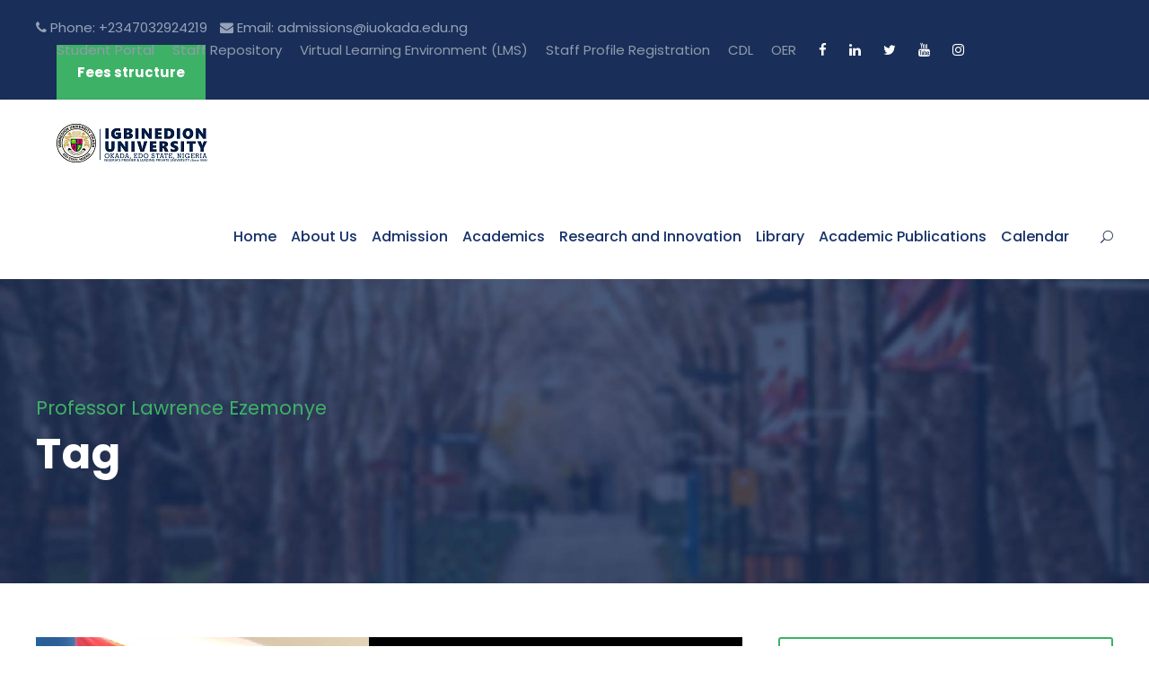

--- FILE ---
content_type: text/html; charset=UTF-8
request_url: https://iuokada.edu.ng/tag/professor-lawrence-ezemonye/
body_size: 15895
content:
<!DOCTYPE html>
<html lang="en-US" class="no-js">
<head>
	<meta charset="UTF-8">
	<meta name="viewport" content="width=device-width, initial-scale=1">
	<link rel="profile" href="https://gmpg.org/xfn/11">
	<link rel="pingback" href="https://iuokada.edu.ng/xmlrpc.php">
	<meta name='robots' content='index, follow, max-image-preview:large, max-snippet:-1, max-video-preview:-1' />

	<!-- This site is optimized with the Yoast SEO Premium plugin v20.11 (Yoast SEO v26.7) - https://yoast.com/wordpress/plugins/seo/ -->
	<title>Professor Lawrence Ezemonye Archives - Igbinedion University Okada</title><link rel="preload" as="style" href="https://fonts.googleapis.com/css?family=Poppins%3A100%2C100italic%2C200%2C200italic%2C300%2C300italic%2Cregular%2Citalic%2C500%2C500italic%2C600%2C600italic%2C700%2C700italic%2C800%2C800italic%2C900%2C900italic%7CABeeZee%3Aregular%2Citalic&#038;subset=devanagari%2Clatin%2Clatin-ext&#038;display=swap" /><link rel="stylesheet" href="https://fonts.googleapis.com/css?family=Poppins%3A100%2C100italic%2C200%2C200italic%2C300%2C300italic%2Cregular%2Citalic%2C500%2C500italic%2C600%2C600italic%2C700%2C700italic%2C800%2C800italic%2C900%2C900italic%7CABeeZee%3Aregular%2Citalic&#038;subset=devanagari%2Clatin%2Clatin-ext&#038;display=swap" media="print" onload="this.media='all'" /><noscript><link rel="stylesheet" href="https://fonts.googleapis.com/css?family=Poppins%3A100%2C100italic%2C200%2C200italic%2C300%2C300italic%2Cregular%2Citalic%2C500%2C500italic%2C600%2C600italic%2C700%2C700italic%2C800%2C800italic%2C900%2C900italic%7CABeeZee%3Aregular%2Citalic&#038;subset=devanagari%2Clatin%2Clatin-ext&#038;display=swap" /></noscript>
	<link rel="canonical" href="https://iuokada.edu.ng/tag/professor-lawrence-ezemonye/" />
	<meta property="og:locale" content="en_US" />
	<meta property="og:type" content="article" />
	<meta property="og:title" content="Professor Lawrence Ezemonye Archives" />
	<meta property="og:url" content="https://iuokada.edu.ng/tag/professor-lawrence-ezemonye/" />
	<meta property="og:site_name" content="Igbinedion University Okada" />
	<meta property="og:image" content="https://iuokada.edu.ng/wp-content/uploads/2023/07/admission-page-e1689517931365-1024x387.png" />
	<meta property="og:image:width" content="1024" />
	<meta property="og:image:height" content="387" />
	<meta property="og:image:type" content="image/png" />
	<meta name="twitter:card" content="summary_large_image" />
	<meta name="twitter:site" content="@iuokadaofficial" />
	<script type="application/ld+json" class="yoast-schema-graph">{"@context":"https://schema.org","@graph":[{"@type":"CollectionPage","@id":"https://iuokada.edu.ng/tag/professor-lawrence-ezemonye/","url":"https://iuokada.edu.ng/tag/professor-lawrence-ezemonye/","name":"Professor Lawrence Ezemonye Archives - Igbinedion University Okada","isPartOf":{"@id":"https://iuokada.edu.ng/#website"},"primaryImageOfPage":{"@id":"https://iuokada.edu.ng/tag/professor-lawrence-ezemonye/#primaryimage"},"image":{"@id":"https://iuokada.edu.ng/tag/professor-lawrence-ezemonye/#primaryimage"},"thumbnailUrl":"https://iuokada.edu.ng/wp-content/uploads/2023/07/monday.png","breadcrumb":{"@id":"https://iuokada.edu.ng/tag/professor-lawrence-ezemonye/#breadcrumb"},"inLanguage":"en-US"},{"@type":"ImageObject","inLanguage":"en-US","@id":"https://iuokada.edu.ng/tag/professor-lawrence-ezemonye/#primaryimage","url":"https://iuokada.edu.ng/wp-content/uploads/2023/07/monday.png","contentUrl":"https://iuokada.edu.ng/wp-content/uploads/2023/07/monday.png","width":371,"height":481},{"@type":"BreadcrumbList","@id":"https://iuokada.edu.ng/tag/professor-lawrence-ezemonye/#breadcrumb","itemListElement":[{"@type":"ListItem","position":1,"name":"Home","item":"https://iuokada.edu.ng/"},{"@type":"ListItem","position":2,"name":"Professor Lawrence Ezemonye"}]},{"@type":"WebSite","@id":"https://iuokada.edu.ng/#website","url":"https://iuokada.edu.ng/","name":"Igbinedion University Okada","description":"University Education","publisher":{"@id":"https://iuokada.edu.ng/#organization"},"alternateName":"IUO","potentialAction":[{"@type":"SearchAction","target":{"@type":"EntryPoint","urlTemplate":"https://iuokada.edu.ng/?s={search_term_string}"},"query-input":{"@type":"PropertyValueSpecification","valueRequired":true,"valueName":"search_term_string"}}],"inLanguage":"en-US"},{"@type":"Organization","@id":"https://iuokada.edu.ng/#organization","name":"Igbinedion University Okada","alternateName":"IUO","url":"https://iuokada.edu.ng/","logo":{"@type":"ImageObject","inLanguage":"en-US","@id":"https://iuokada.edu.ng/#/schema/logo/image/","url":"https://iuokada.edu.ng/wp-content/uploads/2023/05/IUO_logo-1-removebg-preview-1-e1694622273460.png","contentUrl":"https://iuokada.edu.ng/wp-content/uploads/2023/05/IUO_logo-1-removebg-preview-1-e1694622273460.png","width":200,"height":200,"caption":"Igbinedion University Okada"},"image":{"@id":"https://iuokada.edu.ng/#/schema/logo/image/"},"sameAs":["https://www.facebook.com/igbinedionuniversity?_rdc=1&_rdr","https://x.com/iuokadaofficial","https://instagram.com/iuokadaofficial","https://www.linkedin.com/company/igbinedion-university","https://www.youtube.com/@iuokadaofficial"]}]}</script>
	<!-- / Yoast SEO Premium plugin. -->


<link rel='dns-prefetch' href='//maps.google.com' />
<link rel='dns-prefetch' href='//fonts.googleapis.com' />
<link href='https://fonts.gstatic.com' crossorigin rel='preconnect' />
<link rel="alternate" type="application/rss+xml" title="Igbinedion University Okada &raquo; Feed" href="https://iuokada.edu.ng/feed/" />
<link rel="alternate" type="application/rss+xml" title="Igbinedion University Okada &raquo; Comments Feed" href="https://iuokada.edu.ng/comments/feed/" />
<link rel="alternate" type="text/calendar" title="Igbinedion University Okada &raquo; iCal Feed" href="https://iuokada.edu.ng/events/?ical=1" />
<link rel="alternate" type="application/rss+xml" title="Igbinedion University Okada &raquo; Professor Lawrence Ezemonye Tag Feed" href="https://iuokada.edu.ng/tag/professor-lawrence-ezemonye/feed/" />
<style id='wp-img-auto-sizes-contain-inline-css' type='text/css'>
img:is([sizes=auto i],[sizes^="auto," i]){contain-intrinsic-size:3000px 1500px}
/*# sourceURL=wp-img-auto-sizes-contain-inline-css */
</style>
<style id='wp-emoji-styles-inline-css' type='text/css'>

	img.wp-smiley, img.emoji {
		display: inline !important;
		border: none !important;
		box-shadow: none !important;
		height: 1em !important;
		width: 1em !important;
		margin: 0 0.07em !important;
		vertical-align: -0.1em !important;
		background: none !important;
		padding: 0 !important;
	}
/*# sourceURL=wp-emoji-styles-inline-css */
</style>
<link rel='stylesheet' id='wp-block-library-css' href='https://iuokada.edu.ng/wp-includes/css/dist/block-library/style.min.css?ver=6.9' type='text/css' media='all' />
<style id='wp-block-paragraph-inline-css' type='text/css'>
.is-small-text{font-size:.875em}.is-regular-text{font-size:1em}.is-large-text{font-size:2.25em}.is-larger-text{font-size:3em}.has-drop-cap:not(:focus):first-letter{float:left;font-size:8.4em;font-style:normal;font-weight:100;line-height:.68;margin:.05em .1em 0 0;text-transform:uppercase}body.rtl .has-drop-cap:not(:focus):first-letter{float:none;margin-left:.1em}p.has-drop-cap.has-background{overflow:hidden}:root :where(p.has-background){padding:1.25em 2.375em}:where(p.has-text-color:not(.has-link-color)) a{color:inherit}p.has-text-align-left[style*="writing-mode:vertical-lr"],p.has-text-align-right[style*="writing-mode:vertical-rl"]{rotate:180deg}
/*# sourceURL=https://iuokada.edu.ng/wp-includes/blocks/paragraph/style.min.css */
</style>
<style id='global-styles-inline-css' type='text/css'>
:root{--wp--preset--aspect-ratio--square: 1;--wp--preset--aspect-ratio--4-3: 4/3;--wp--preset--aspect-ratio--3-4: 3/4;--wp--preset--aspect-ratio--3-2: 3/2;--wp--preset--aspect-ratio--2-3: 2/3;--wp--preset--aspect-ratio--16-9: 16/9;--wp--preset--aspect-ratio--9-16: 9/16;--wp--preset--color--black: #000000;--wp--preset--color--cyan-bluish-gray: #abb8c3;--wp--preset--color--white: #ffffff;--wp--preset--color--pale-pink: #f78da7;--wp--preset--color--vivid-red: #cf2e2e;--wp--preset--color--luminous-vivid-orange: #ff6900;--wp--preset--color--luminous-vivid-amber: #fcb900;--wp--preset--color--light-green-cyan: #7bdcb5;--wp--preset--color--vivid-green-cyan: #00d084;--wp--preset--color--pale-cyan-blue: #8ed1fc;--wp--preset--color--vivid-cyan-blue: #0693e3;--wp--preset--color--vivid-purple: #9b51e0;--wp--preset--gradient--vivid-cyan-blue-to-vivid-purple: linear-gradient(135deg,rgb(6,147,227) 0%,rgb(155,81,224) 100%);--wp--preset--gradient--light-green-cyan-to-vivid-green-cyan: linear-gradient(135deg,rgb(122,220,180) 0%,rgb(0,208,130) 100%);--wp--preset--gradient--luminous-vivid-amber-to-luminous-vivid-orange: linear-gradient(135deg,rgb(252,185,0) 0%,rgb(255,105,0) 100%);--wp--preset--gradient--luminous-vivid-orange-to-vivid-red: linear-gradient(135deg,rgb(255,105,0) 0%,rgb(207,46,46) 100%);--wp--preset--gradient--very-light-gray-to-cyan-bluish-gray: linear-gradient(135deg,rgb(238,238,238) 0%,rgb(169,184,195) 100%);--wp--preset--gradient--cool-to-warm-spectrum: linear-gradient(135deg,rgb(74,234,220) 0%,rgb(151,120,209) 20%,rgb(207,42,186) 40%,rgb(238,44,130) 60%,rgb(251,105,98) 80%,rgb(254,248,76) 100%);--wp--preset--gradient--blush-light-purple: linear-gradient(135deg,rgb(255,206,236) 0%,rgb(152,150,240) 100%);--wp--preset--gradient--blush-bordeaux: linear-gradient(135deg,rgb(254,205,165) 0%,rgb(254,45,45) 50%,rgb(107,0,62) 100%);--wp--preset--gradient--luminous-dusk: linear-gradient(135deg,rgb(255,203,112) 0%,rgb(199,81,192) 50%,rgb(65,88,208) 100%);--wp--preset--gradient--pale-ocean: linear-gradient(135deg,rgb(255,245,203) 0%,rgb(182,227,212) 50%,rgb(51,167,181) 100%);--wp--preset--gradient--electric-grass: linear-gradient(135deg,rgb(202,248,128) 0%,rgb(113,206,126) 100%);--wp--preset--gradient--midnight: linear-gradient(135deg,rgb(2,3,129) 0%,rgb(40,116,252) 100%);--wp--preset--font-size--small: 13px;--wp--preset--font-size--medium: 20px;--wp--preset--font-size--large: 36px;--wp--preset--font-size--x-large: 42px;--wp--preset--spacing--20: 0.44rem;--wp--preset--spacing--30: 0.67rem;--wp--preset--spacing--40: 1rem;--wp--preset--spacing--50: 1.5rem;--wp--preset--spacing--60: 2.25rem;--wp--preset--spacing--70: 3.38rem;--wp--preset--spacing--80: 5.06rem;--wp--preset--shadow--natural: 6px 6px 9px rgba(0, 0, 0, 0.2);--wp--preset--shadow--deep: 12px 12px 50px rgba(0, 0, 0, 0.4);--wp--preset--shadow--sharp: 6px 6px 0px rgba(0, 0, 0, 0.2);--wp--preset--shadow--outlined: 6px 6px 0px -3px rgb(255, 255, 255), 6px 6px rgb(0, 0, 0);--wp--preset--shadow--crisp: 6px 6px 0px rgb(0, 0, 0);}:where(.is-layout-flex){gap: 0.5em;}:where(.is-layout-grid){gap: 0.5em;}body .is-layout-flex{display: flex;}.is-layout-flex{flex-wrap: wrap;align-items: center;}.is-layout-flex > :is(*, div){margin: 0;}body .is-layout-grid{display: grid;}.is-layout-grid > :is(*, div){margin: 0;}:where(.wp-block-columns.is-layout-flex){gap: 2em;}:where(.wp-block-columns.is-layout-grid){gap: 2em;}:where(.wp-block-post-template.is-layout-flex){gap: 1.25em;}:where(.wp-block-post-template.is-layout-grid){gap: 1.25em;}.has-black-color{color: var(--wp--preset--color--black) !important;}.has-cyan-bluish-gray-color{color: var(--wp--preset--color--cyan-bluish-gray) !important;}.has-white-color{color: var(--wp--preset--color--white) !important;}.has-pale-pink-color{color: var(--wp--preset--color--pale-pink) !important;}.has-vivid-red-color{color: var(--wp--preset--color--vivid-red) !important;}.has-luminous-vivid-orange-color{color: var(--wp--preset--color--luminous-vivid-orange) !important;}.has-luminous-vivid-amber-color{color: var(--wp--preset--color--luminous-vivid-amber) !important;}.has-light-green-cyan-color{color: var(--wp--preset--color--light-green-cyan) !important;}.has-vivid-green-cyan-color{color: var(--wp--preset--color--vivid-green-cyan) !important;}.has-pale-cyan-blue-color{color: var(--wp--preset--color--pale-cyan-blue) !important;}.has-vivid-cyan-blue-color{color: var(--wp--preset--color--vivid-cyan-blue) !important;}.has-vivid-purple-color{color: var(--wp--preset--color--vivid-purple) !important;}.has-black-background-color{background-color: var(--wp--preset--color--black) !important;}.has-cyan-bluish-gray-background-color{background-color: var(--wp--preset--color--cyan-bluish-gray) !important;}.has-white-background-color{background-color: var(--wp--preset--color--white) !important;}.has-pale-pink-background-color{background-color: var(--wp--preset--color--pale-pink) !important;}.has-vivid-red-background-color{background-color: var(--wp--preset--color--vivid-red) !important;}.has-luminous-vivid-orange-background-color{background-color: var(--wp--preset--color--luminous-vivid-orange) !important;}.has-luminous-vivid-amber-background-color{background-color: var(--wp--preset--color--luminous-vivid-amber) !important;}.has-light-green-cyan-background-color{background-color: var(--wp--preset--color--light-green-cyan) !important;}.has-vivid-green-cyan-background-color{background-color: var(--wp--preset--color--vivid-green-cyan) !important;}.has-pale-cyan-blue-background-color{background-color: var(--wp--preset--color--pale-cyan-blue) !important;}.has-vivid-cyan-blue-background-color{background-color: var(--wp--preset--color--vivid-cyan-blue) !important;}.has-vivid-purple-background-color{background-color: var(--wp--preset--color--vivid-purple) !important;}.has-black-border-color{border-color: var(--wp--preset--color--black) !important;}.has-cyan-bluish-gray-border-color{border-color: var(--wp--preset--color--cyan-bluish-gray) !important;}.has-white-border-color{border-color: var(--wp--preset--color--white) !important;}.has-pale-pink-border-color{border-color: var(--wp--preset--color--pale-pink) !important;}.has-vivid-red-border-color{border-color: var(--wp--preset--color--vivid-red) !important;}.has-luminous-vivid-orange-border-color{border-color: var(--wp--preset--color--luminous-vivid-orange) !important;}.has-luminous-vivid-amber-border-color{border-color: var(--wp--preset--color--luminous-vivid-amber) !important;}.has-light-green-cyan-border-color{border-color: var(--wp--preset--color--light-green-cyan) !important;}.has-vivid-green-cyan-border-color{border-color: var(--wp--preset--color--vivid-green-cyan) !important;}.has-pale-cyan-blue-border-color{border-color: var(--wp--preset--color--pale-cyan-blue) !important;}.has-vivid-cyan-blue-border-color{border-color: var(--wp--preset--color--vivid-cyan-blue) !important;}.has-vivid-purple-border-color{border-color: var(--wp--preset--color--vivid-purple) !important;}.has-vivid-cyan-blue-to-vivid-purple-gradient-background{background: var(--wp--preset--gradient--vivid-cyan-blue-to-vivid-purple) !important;}.has-light-green-cyan-to-vivid-green-cyan-gradient-background{background: var(--wp--preset--gradient--light-green-cyan-to-vivid-green-cyan) !important;}.has-luminous-vivid-amber-to-luminous-vivid-orange-gradient-background{background: var(--wp--preset--gradient--luminous-vivid-amber-to-luminous-vivid-orange) !important;}.has-luminous-vivid-orange-to-vivid-red-gradient-background{background: var(--wp--preset--gradient--luminous-vivid-orange-to-vivid-red) !important;}.has-very-light-gray-to-cyan-bluish-gray-gradient-background{background: var(--wp--preset--gradient--very-light-gray-to-cyan-bluish-gray) !important;}.has-cool-to-warm-spectrum-gradient-background{background: var(--wp--preset--gradient--cool-to-warm-spectrum) !important;}.has-blush-light-purple-gradient-background{background: var(--wp--preset--gradient--blush-light-purple) !important;}.has-blush-bordeaux-gradient-background{background: var(--wp--preset--gradient--blush-bordeaux) !important;}.has-luminous-dusk-gradient-background{background: var(--wp--preset--gradient--luminous-dusk) !important;}.has-pale-ocean-gradient-background{background: var(--wp--preset--gradient--pale-ocean) !important;}.has-electric-grass-gradient-background{background: var(--wp--preset--gradient--electric-grass) !important;}.has-midnight-gradient-background{background: var(--wp--preset--gradient--midnight) !important;}.has-small-font-size{font-size: var(--wp--preset--font-size--small) !important;}.has-medium-font-size{font-size: var(--wp--preset--font-size--medium) !important;}.has-large-font-size{font-size: var(--wp--preset--font-size--large) !important;}.has-x-large-font-size{font-size: var(--wp--preset--font-size--x-large) !important;}
/*# sourceURL=global-styles-inline-css */
</style>

<style id='classic-theme-styles-inline-css' type='text/css'>
/*! This file is auto-generated */
.wp-block-button__link{color:#fff;background-color:#32373c;border-radius:9999px;box-shadow:none;text-decoration:none;padding:calc(.667em + 2px) calc(1.333em + 2px);font-size:1.125em}.wp-block-file__button{background:#32373c;color:#fff;text-decoration:none}
/*# sourceURL=/wp-includes/css/classic-themes.min.css */
</style>
<link rel='stylesheet' id='wp-components-css' href='https://iuokada.edu.ng/wp-includes/css/dist/components/style.min.css?ver=6.9' type='text/css' media='all' />
<link rel='stylesheet' id='wp-preferences-css' href='https://iuokada.edu.ng/wp-includes/css/dist/preferences/style.min.css?ver=6.9' type='text/css' media='all' />
<link rel='stylesheet' id='wp-block-editor-css' href='https://iuokada.edu.ng/wp-includes/css/dist/block-editor/style.min.css?ver=6.9' type='text/css' media='all' />
<link data-minify="1" rel='stylesheet' id='popup-maker-block-library-style-css' href='https://iuokada.edu.ng/wp-content/cache/min/1/wp-content/plugins/popup-maker/dist/packages/block-library-style.css?ver=1768914087' type='text/css' media='all' />

<link data-minify="1" rel='stylesheet' id='font-awesome-css' href='https://iuokada.edu.ng/wp-content/cache/min/1/wp-content/plugins/goodlayers-core/plugins/fontawesome/font-awesome.css?ver=1768914087' type='text/css' media='all' />
<link data-minify="1" rel='stylesheet' id='elegant-font-css' href='https://iuokada.edu.ng/wp-content/cache/min/1/wp-content/plugins/goodlayers-core/plugins/elegant/elegant-font.css?ver=1768914087' type='text/css' media='all' />
<link data-minify="1" rel='stylesheet' id='gdlr-core-plugin-css' href='https://iuokada.edu.ng/wp-content/cache/min/1/wp-content/plugins/goodlayers-core/plugins/style.css?ver=1768914087' type='text/css' media='all' />
<link data-minify="1" rel='stylesheet' id='gdlr-core-page-builder-css' href='https://iuokada.edu.ng/wp-content/cache/min/1/wp-content/plugins/goodlayers-core/include/css/page-builder.css?ver=1768914087' type='text/css' media='all' />
<link data-minify="1" rel='stylesheet' id='video_popup_main_style-css' href='https://iuokada.edu.ng/wp-content/cache/min/1/wp-content/plugins/video-popup/assets/css/videoPopup.css?ver=1768914087' type='text/css' media='all' />
<link data-minify="1" rel='stylesheet' id='wpgmp-frontend-css' href='https://iuokada.edu.ng/wp-content/cache/min/1/wp-content/plugins/wp-google-map-plugin/assets/css/wpgmp_all_frontend.css?ver=1768914087' type='text/css' media='all' />
<link data-minify="1" rel='stylesheet' id='wppopups-base-css' href='https://iuokada.edu.ng/wp-content/cache/min/1/wp-content/plugins/wp-popups-lite/src/assets/css/wppopups-base.css?ver=1768914087' type='text/css' media='all' />
<link data-minify="1" rel='stylesheet' id='kingster-style-core-css' href='https://iuokada.edu.ng/wp-content/cache/min/1/wp-content/themes/kingster/css/style-core.css?ver=1768914087' type='text/css' media='all' />
<link data-minify="1" rel='stylesheet' id='kingster-custom-style-css' href='https://iuokada.edu.ng/wp-content/cache/min/1/wp-content/uploads/kingster-style-custom.css?ver=1768914087' type='text/css' media='all' />
<link data-minify="1" rel='stylesheet' id='dashicons-css' href='https://iuokada.edu.ng/wp-content/cache/min/1/wp-includes/css/dashicons.min.css?ver=1768914087' type='text/css' media='all' />
<link data-minify="1" rel='stylesheet' id='kingster-learnpress-css' href='https://iuokada.edu.ng/wp-content/cache/min/1/wp-content/themes/kingster/learnpress/kingster-learnpress.css?ver=1768914087' type='text/css' media='all' />
<link data-minify="1" rel='stylesheet' id='kingster-learnpress-pb-css' href='https://iuokada.edu.ng/wp-content/cache/min/1/wp-content/themes/kingster/learnpress/kingster-learnpress-pb.css?ver=1768914087' type='text/css' media='all' />
<script type="text/javascript" src="https://iuokada.edu.ng/wp-includes/js/jquery/jquery.min.js?ver=3.7.1" id="jquery-core-js"></script>
<script type="text/javascript" src="https://iuokada.edu.ng/wp-includes/js/jquery/jquery-migrate.min.js?ver=3.4.1" id="jquery-migrate-js"></script>
<script type="text/javascript" id="video_popup_main_modal-js-extra">
/* <![CDATA[ */
var theVideoPopupGeneralOptions = {"wrap_close":"false","no_cookie":"false","debug":"0"};
//# sourceURL=video_popup_main_modal-js-extra
/* ]]> */
</script>
<script data-minify="1" type="text/javascript" src="https://iuokada.edu.ng/wp-content/cache/min/1/wp-content/plugins/video-popup/assets/js/videoPopup.js?ver=1768914087" id="video_popup_main_modal-js" defer></script>
<script data-minify="1" type="text/javascript" src="https://iuokada.edu.ng/wp-content/cache/min/1/wp-content/themes/kingster/learnpress/kingster-learnpress.js?ver=1768914087" id="kingster-learnpress-js" defer></script>
<link rel="https://api.w.org/" href="https://iuokada.edu.ng/wp-json/" /><link rel="alternate" title="JSON" type="application/json" href="https://iuokada.edu.ng/wp-json/wp/v2/tags/181" /><link rel="EditURI" type="application/rsd+xml" title="RSD" href="https://iuokada.edu.ng/xmlrpc.php?rsd" />
<meta name="generator" content="WordPress 6.9" />
<meta name="google-site-verification" content="tXczjYJ0jw_7jjABDkAr7oZoVQJbTAzI9Tfmr5obXDU" />
<meta name="tec-api-version" content="v1"><meta name="tec-api-origin" content="https://iuokada.edu.ng"><link rel="alternate" href="https://iuokada.edu.ng/wp-json/tribe/events/v1/events/?tags=professor-lawrence-ezemonye" />		<script>
			document.documentElement.className = document.documentElement.className.replace( 'no-js', 'js' );
		</script>
				<style>
			.no-js img.lazyload { display: none; }
			figure.wp-block-image img.lazyloading { min-width: 150px; }
							.lazyload, .lazyloading { opacity: 0; }
				.lazyloaded {
					opacity: 1;
					transition: opacity 400ms;
					transition-delay: 0ms;
				}
					</style>
		<style type="text/css">.recentcomments a{display:inline !important;padding:0 !important;margin:0 !important;}</style><meta name="generator" content="Powered by Slider Revolution 6.7.34 - responsive, Mobile-Friendly Slider Plugin for WordPress with comfortable drag and drop interface." />
<link rel="icon" href="https://iuokada.edu.ng/wp-content/uploads/2023/05/IUO_logo-1-removebg-preview-1-150x150.png" sizes="32x32" />
<link rel="icon" href="https://iuokada.edu.ng/wp-content/uploads/2023/05/IUO_logo-1-removebg-preview-1-300x300.png" sizes="192x192" />
<link rel="apple-touch-icon" href="https://iuokada.edu.ng/wp-content/uploads/2023/05/IUO_logo-1-removebg-preview-1-300x300.png" />
<meta name="msapplication-TileImage" content="https://iuokada.edu.ng/wp-content/uploads/2023/05/IUO_logo-1-removebg-preview-1-300x300.png" />
<script>function setREVStartSize(e){
			//window.requestAnimationFrame(function() {
				window.RSIW = window.RSIW===undefined ? window.innerWidth : window.RSIW;
				window.RSIH = window.RSIH===undefined ? window.innerHeight : window.RSIH;
				try {
					var pw = document.getElementById(e.c).parentNode.offsetWidth,
						newh;
					pw = pw===0 || isNaN(pw) || (e.l=="fullwidth" || e.layout=="fullwidth") ? window.RSIW : pw;
					e.tabw = e.tabw===undefined ? 0 : parseInt(e.tabw);
					e.thumbw = e.thumbw===undefined ? 0 : parseInt(e.thumbw);
					e.tabh = e.tabh===undefined ? 0 : parseInt(e.tabh);
					e.thumbh = e.thumbh===undefined ? 0 : parseInt(e.thumbh);
					e.tabhide = e.tabhide===undefined ? 0 : parseInt(e.tabhide);
					e.thumbhide = e.thumbhide===undefined ? 0 : parseInt(e.thumbhide);
					e.mh = e.mh===undefined || e.mh=="" || e.mh==="auto" ? 0 : parseInt(e.mh,0);
					if(e.layout==="fullscreen" || e.l==="fullscreen")
						newh = Math.max(e.mh,window.RSIH);
					else{
						e.gw = Array.isArray(e.gw) ? e.gw : [e.gw];
						for (var i in e.rl) if (e.gw[i]===undefined || e.gw[i]===0) e.gw[i] = e.gw[i-1];
						e.gh = e.el===undefined || e.el==="" || (Array.isArray(e.el) && e.el.length==0)? e.gh : e.el;
						e.gh = Array.isArray(e.gh) ? e.gh : [e.gh];
						for (var i in e.rl) if (e.gh[i]===undefined || e.gh[i]===0) e.gh[i] = e.gh[i-1];
											
						var nl = new Array(e.rl.length),
							ix = 0,
							sl;
						e.tabw = e.tabhide>=pw ? 0 : e.tabw;
						e.thumbw = e.thumbhide>=pw ? 0 : e.thumbw;
						e.tabh = e.tabhide>=pw ? 0 : e.tabh;
						e.thumbh = e.thumbhide>=pw ? 0 : e.thumbh;
						for (var i in e.rl) nl[i] = e.rl[i]<window.RSIW ? 0 : e.rl[i];
						sl = nl[0];
						for (var i in nl) if (sl>nl[i] && nl[i]>0) { sl = nl[i]; ix=i;}
						var m = pw>(e.gw[ix]+e.tabw+e.thumbw) ? 1 : (pw-(e.tabw+e.thumbw)) / (e.gw[ix]);
						newh =  (e.gh[ix] * m) + (e.tabh + e.thumbh);
					}
					var el = document.getElementById(e.c);
					if (el!==null && el) el.style.height = newh+"px";
					el = document.getElementById(e.c+"_wrapper");
					if (el!==null && el) {
						el.style.height = newh+"px";
						el.style.display = "block";
					}
				} catch(e){
					console.log("Failure at Presize of Slider:" + e)
				}
			//});
		  };</script>
<link data-minify="1" rel='stylesheet' id='rs-plugin-settings-css' href='https://iuokada.edu.ng/wp-content/cache/min/1/wp-content/plugins/revslider/sr6/assets/css/rs6.css?ver=1768914087' type='text/css' media='all' />
<style id='rs-plugin-settings-inline-css' type='text/css'>
#rs-demo-id {}
/*# sourceURL=rs-plugin-settings-inline-css */
</style>
</head>

<body class="archive tag tag-professor-lawrence-ezemonye tag-181 wp-theme-kingster gdlr-core-body tribe-no-js kingster-body kingster-body-front kingster-full  kingster-with-sticky-navigation  kingster-blockquote-style-1 gdlr-core-link-to-lightbox">
<div class="kingster-mobile-header-wrap" ><div class="kingster-top-bar" ><div class="kingster-top-bar-background" ></div><div class="kingster-top-bar-container kingster-container " ><div class="kingster-top-bar-container-inner clearfix" ><div class="kingster-top-bar-left kingster-item-pdlr"><i class="fa fa-phone"></i> Phone: +2347032924219<?php echo $phoneNumber.; ?>
<i class="fa fa-envelope" style='margin-left:10px'></i> Email: <a href="/cdn-cgi/l/email-protection" class="__cf_email__" data-cfemail="97f6f3fafee4e4fef8f9e4d7fee2f8fcf6f3f6b9f2f3e2b9f9f0">[email&#160;protected]</a><?php echo $emailAddress; ?></div><div class="kingster-top-bar-right kingster-item-pdlr"><ul id="kingster-top-bar-menu" class="sf-menu kingster-top-bar-menu kingster-top-bar-right-menu"><li  class="menu-item menu-item-type-custom menu-item-object-custom menu-item-5368 kingster-normal-menu"><a href="https://iuokada.waeup.org/">Student Portal</a></li>
<li  class="menu-item menu-item-type-custom menu-item-object-custom menu-item-7711 kingster-normal-menu"><a href="https://iuokada.edu.ng/staff-repository/">Staff Repository</a></li>
<li  class="menu-item menu-item-type-custom menu-item-object-custom menu-item-6345 kingster-normal-menu"><a href="https://vle.iuokada.edu.ng/">Virtual Learning Environment (LMS)</a></li>
<li  class="menu-item menu-item-type-post_type menu-item-object-page menu-item-11060 kingster-normal-menu"><a href="https://iuokada.edu.ng/staff-profile-registration/">Staff Profile Registration</a></li>
<li  class="menu-item menu-item-type-custom menu-item-object-custom menu-item-6347 kingster-normal-menu"><a href="https://cdl.iuokada.edu.ng">CDL</a></li>
<li  class="menu-item menu-item-type-custom menu-item-object-custom menu-item-6348 kingster-normal-menu"><a href="#">OER</a></li>
</ul><div class="kingster-top-bar-right-social" ><a href="https://www.facebook.com/igbinedionuniversity?_rdc=1&amp;_rdr" target="_blank" class="kingster-top-bar-social-icon" title="facebook" ><i class="fa fa-facebook" ></i></a><a href="https://www.linkedin.com/school/igbinedion-university-okada/" target="_blank" class="kingster-top-bar-social-icon" title="linkedin" ><i class="fa fa-linkedin" ></i></a><a href="https://twitter.com/iuokadaofficial" target="_blank" class="kingster-top-bar-social-icon" title="twitter" ><i class="fa fa-twitter" ></i></a><a href="https://www.youtube.com/@iuokadaofficial" target="_blank" class="kingster-top-bar-social-icon" title="youtube" ><i class="fa fa-youtube" ></i></a><a href="https://instagram.com/iuokadaofficial" target="_blank" class="kingster-top-bar-social-icon" title="instagram" ><i class="fa fa-instagram" ></i></a></div><a class="kingster-top-bar-right-button" href="https://iuokada.edu.ng/fee-structure/" target="_blank"  >Fees structure</a></div></div></div></div><div class="kingster-mobile-header kingster-header-background kingster-style-slide kingster-sticky-mobile-navigation " id="kingster-mobile-header" ><div class="kingster-mobile-header-container kingster-container clearfix" ><div class="kingster-logo  kingster-item-pdlr"><div class="kingster-logo-inner"><a class="" href="https://iuokada.edu.ng/" ><img  alt="" width="195" height="50" title="Header_img2" data-src="https://iuokada.edu.ng/wp-content/uploads/2023/05/Header_img2.png" class="lazyload" src="[data-uri]" /><noscript><img  alt="" width="195" height="50" title="Header_img2" data-src="https://iuokada.edu.ng/wp-content/uploads/2023/05/Header_img2.png" class="lazyload" src="[data-uri]" /><noscript><img src="https://iuokada.edu.ng/wp-content/uploads/2023/05/Header_img2.png" alt="" width="195" height="50" title="Header_img2" /></noscript></noscript></a></div></div><div class="kingster-mobile-menu-right" ><div class="kingster-main-menu-search" id="kingster-mobile-top-search" ><i class="fa fa-search" ></i></div><div class="kingster-top-search-wrap" >
	<div class="kingster-top-search-close" ></div>

	<div class="kingster-top-search-row" >
		<div class="kingster-top-search-cell" >
			<form role="search" method="get" class="search-form" action="https://iuokada.edu.ng/">
	<input type="text" class="search-field kingster-title-font" placeholder="Search..." value="" name="s">
	<div class="kingster-top-search-submit"><i class="fa fa-search" ></i></div>
	<input type="submit" class="search-submit" value="Search">
	<div class="kingster-top-search-close"><i class="icon_close" ></i></div>
	<input type="hidden" name="ref" value="course"/><input type="hidden" name="post_type" value="lp_course"/>	
</form>
		</div>
	</div>

</div>
<div class="kingster-mobile-menu" ><a class="kingster-mm-menu-button kingster-mobile-menu-button kingster-mobile-button-hamburger" href="#kingster-mobile-menu" ><span></span></a><div class="kingster-mm-menu-wrap kingster-navigation-font" id="kingster-mobile-menu" data-slide="right" ><ul id="menu-main-navigation" class="m-menu"><li class="menu-item menu-item-type-post_type menu-item-object-page menu-item-home menu-item-5271"><a href="https://iuokada.edu.ng/">Home</a></li>
<li class="menu-item menu-item-type-post_type menu-item-object-page menu-item-has-children menu-item-5314"><a href="https://iuokada.edu.ng/about-us/">About Us</a>
<ul class="sub-menu">
	<li class="menu-item menu-item-type-post_type menu-item-object-page menu-item-6458"><a href="https://iuokada.edu.ng/vision-and-mission-statement-2/">Vision and Mission Statement</a></li>
	<li class="menu-item menu-item-type-custom menu-item-object-custom menu-item-6909"><a href="https://iuokada.edu.ng/members-of-council/">Members of Council</a></li>
	<li class="menu-item menu-item-type-post_type menu-item-object-page menu-item-6459"><a href="https://iuokada.edu.ng/history-2/">History</a></li>
	<li class="menu-item menu-item-type-post_type menu-item-object-page menu-item-6461"><a href="https://iuokada.edu.ng/iuo-prospectus/">IUO Prospectus</a></li>
	<li class="menu-item menu-item-type-post_type menu-item-object-page menu-item-6457"><a href="https://iuokada.edu.ng/iuo-anthem-pledge-2/">IUO Anthem &amp; Pledge</a></li>
</ul>
</li>
<li class="menu-item menu-item-type-custom menu-item-object-custom menu-item-has-children menu-item-6354"><a href="#">Admission</a>
<ul class="sub-menu">
	<li class="menu-item menu-item-type-custom menu-item-object-custom menu-item-5739"><a href="https://iuokada.edu.ng/admission-instruction/">Undergraduate</a></li>
	<li class="menu-item menu-item-type-custom menu-item-object-custom menu-item-5740"><a href="https://pgschool.iuokada.edu.ng/programmes/">Post Graduate Program</a></li>
	<li class="menu-item menu-item-type-custom menu-item-object-custom menu-item-11953"><a href="https://cdl.iuokada.edu.ng/">Centre for Distance Learning</a></li>
	<li class="menu-item menu-item-type-custom menu-item-object-custom menu-item-6351"><a href="https://iuokada.edu.ng/jupeb-programme/">Jupeb</a></li>
	<li class="menu-item menu-item-type-custom menu-item-object-custom menu-item-6404"><a href="https://iuokada.edu.ng/apply-for-transcript">Transcript Application</a></li>
	<li class="menu-item menu-item-type-post_type menu-item-object-page menu-item-6585"><a href="https://iuokada.edu.ng/fee-structure/">Fee Structure</a></li>
</ul>
</li>
<li class="menu-item menu-item-type-custom menu-item-object-custom menu-item-has-children menu-item-6355"><a href="#">Academics</a>
<ul class="sub-menu">
	<li class="menu-item menu-item-type-custom menu-item-object-custom menu-item-8379"><a href="https://pgschool.iuokada.edu.ng/">Post Graduate School</a></li>
	<li class="menu-item menu-item-type-custom menu-item-object-custom menu-item-9316"><a href="https://cdl.iuokada.edu.ng/">Centre for Distance Learning</a></li>
	<li class="menu-item menu-item-type-custom menu-item-object-custom menu-item-has-children menu-item-6482"><a href="https://cass.iuokada.edu.ng/">College of Arts and Social Sciences</a>
	<ul class="sub-menu">
		<li class="menu-item menu-item-type-post_type menu-item-object-page menu-item-7668"><a href="https://iuokada.edu.ng/department-of-economics-development-studies/">Department of Economics &#038; Development Studies</a></li>
		<li class="menu-item menu-item-type-post_type menu-item-object-page menu-item-7669"><a href="https://iuokada.edu.ng/department-of-english/">Department of English</a></li>
		<li class="menu-item menu-item-type-post_type menu-item-object-page menu-item-7670"><a href="https://iuokada.edu.ng/department-of-geography-regional-planning/">Department of Geography &#038; Regional Planning</a></li>
		<li class="menu-item menu-item-type-post_type menu-item-object-page menu-item-7671"><a href="https://iuokada.edu.ng/department-of-international-relation-strategic-studies/">Department of International Relation &#038; Strategic Studies</a></li>
		<li class="menu-item menu-item-type-post_type menu-item-object-page menu-item-7672"><a href="https://iuokada.edu.ng/department-of-mass-communication/">Department of Mass Communication</a></li>
		<li class="menu-item menu-item-type-post_type menu-item-object-page menu-item-7678"><a href="https://iuokada.edu.ng/department-of-political-science-public-administration/">Department of Political Science &#038; Public Administration</a></li>
		<li class="menu-item menu-item-type-post_type menu-item-object-page menu-item-7673"><a href="https://iuokada.edu.ng/sociology-anthropology/">Department of Sociology &#038; Anthropology</a></li>
		<li class="menu-item menu-item-type-post_type menu-item-object-page menu-item-7674"><a href="https://iuokada.edu.ng/department-of-theatre-arts/">Department of Theatre Arts</a></li>
	</ul>
</li>
	<li class="menu-item menu-item-type-custom menu-item-object-custom menu-item-has-children menu-item-6483"><a href="https://cbms.iuokada.edu.ng/">College of Business and Management Studies</a>
	<ul class="sub-menu">
		<li class="menu-item menu-item-type-post_type menu-item-object-page menu-item-7675"><a href="https://iuokada.edu.ng/department-of-accounting/">Department of Accounting</a></li>
		<li class="menu-item menu-item-type-post_type menu-item-object-page menu-item-7676"><a href="https://iuokada.edu.ng/department-of-banking-and-finance/">Department of Banking and Finance</a></li>
		<li class="menu-item menu-item-type-post_type menu-item-object-page menu-item-7677"><a href="https://iuokada.edu.ng/department-of-business-administration/">Department of Business Administration</a></li>
	</ul>
</li>
	<li class="menu-item menu-item-type-custom menu-item-object-custom menu-item-has-children menu-item-6484"><a href="https://engineering.iuokada.edu.ng/">College of Engineering</a>
	<ul class="sub-menu">
		<li class="menu-item menu-item-type-post_type menu-item-object-page menu-item-7680"><a href="https://iuokada.edu.ng/department-of-chemical-engineering/">Department of Chemical Engineering</a></li>
		<li class="menu-item menu-item-type-post_type menu-item-object-page menu-item-7681"><a href="https://iuokada.edu.ng/department-of-civil-engineering/">Department of Civil Engineering</a></li>
		<li class="menu-item menu-item-type-post_type menu-item-object-page menu-item-7682"><a href="https://iuokada.edu.ng/department-of-computer-engineering/">Department of Computer Engineering</a></li>
		<li class="menu-item menu-item-type-post_type menu-item-object-page menu-item-7683"><a href="https://iuokada.edu.ng/department-of-electrical-and-electronic-engineering/">Department of Electrical and Electronic Engineering</a></li>
		<li class="menu-item menu-item-type-post_type menu-item-object-page menu-item-7684"><a href="https://iuokada.edu.ng/department-of-environmental-engineering/">Department of Environmental Engineering</a></li>
		<li class="menu-item menu-item-type-post_type menu-item-object-page menu-item-7685"><a href="https://iuokada.edu.ng/department-of-mechanical-engineering/">Department of Mechanical Engineering</a></li>
		<li class="menu-item menu-item-type-post_type menu-item-object-page menu-item-7686"><a href="https://iuokada.edu.ng/department-of-mechatronics-engineering/">Department of Mechatronics Engineering</a></li>
		<li class="menu-item menu-item-type-post_type menu-item-object-page menu-item-7687"><a href="https://iuokada.edu.ng/department-of-petroleum-engineering/">Department of Petroleum Engineering</a></li>
	</ul>
</li>
	<li class="menu-item menu-item-type-custom menu-item-object-custom menu-item-has-children menu-item-6481"><a href="https://healthsciences.iuokada.edu.ng/">College of Health Sciences</a>
	<ul class="sub-menu">
		<li class="menu-item menu-item-type-post_type menu-item-object-page menu-item-has-children menu-item-9248"><a href="https://iuokada.edu.ng/basic-medical-sciences/">Basic Medical Sciences</a>
		<ul class="sub-menu">
			<li class="menu-item menu-item-type-post_type menu-item-object-page menu-item-7652"><a href="https://iuokada.edu.ng/department-of-anatomy/">Department of Anatomy</a></li>
			<li class="menu-item menu-item-type-post_type menu-item-object-page menu-item-7650"><a href="https://iuokada.edu.ng/department-of-medical-laboratory/">Department of Medical Laboratory</a></li>
			<li class="menu-item menu-item-type-post_type menu-item-object-page menu-item-7651"><a href="https://iuokada.edu.ng/department-of-nursing-science/">Department of Nursing Science</a></li>
			<li class="menu-item menu-item-type-post_type menu-item-object-page menu-item-7660"><a href="https://iuokada.edu.ng/department-of-pharmacology/">Department of Pharmacology</a></li>
			<li class="menu-item menu-item-type-post_type menu-item-object-page menu-item-7653"><a href="https://iuokada.edu.ng/department-of-physiology/">Department of Physiology</a></li>
		</ul>
</li>
		<li class="menu-item menu-item-type-post_type menu-item-object-page menu-item-8671"><a href="https://iuokada.edu.ng/clinical-medicine/">Department of Clinical Medicine</a></li>
		<li class="menu-item menu-item-type-post_type menu-item-object-page menu-item-7654"><a href="https://iuokada.edu.ng/department-of-medicine-surgery/">Department of Medicine &#038; Surgery</a></li>
	</ul>
</li>
	<li class="menu-item menu-item-type-custom menu-item-object-custom menu-item-has-children menu-item-6479"><a href="https://cnas.iuokada.edu.ng/">College of Applied Sciences and Computing</a>
	<ul class="sub-menu">
		<li class="menu-item menu-item-type-post_type menu-item-object-page menu-item-9238"><a href="https://iuokada.edu.ng/department-of-biochemistry/">Department of Biochemistry</a></li>
		<li class="menu-item menu-item-type-post_type menu-item-object-page menu-item-7661"><a href="https://iuokada.edu.ng/department-of-chemistry/">Department of Chemistry</a></li>
		<li class="menu-item menu-item-type-post_type menu-item-object-page menu-item-7662"><a href="https://iuokada.edu.ng/department-of-computer-science-information-technology/">Department of Computer Science &#038; Information Technology</a></li>
		<li class="menu-item menu-item-type-post_type menu-item-object-page menu-item-7663"><a href="https://iuokada.edu.ng/department-of-cyber-security/">Department of Cyber Security</a></li>
		<li class="menu-item menu-item-type-post_type menu-item-object-page menu-item-7664"><a href="https://iuokada.edu.ng/department-of-industrial-chemistry/">Department of Industrial Chemistry</a></li>
		<li class="menu-item menu-item-type-post_type menu-item-object-page menu-item-7665"><a href="https://iuokada.edu.ng/department-of-microbiology/">Department of Microbiology</a></li>
		<li class="menu-item menu-item-type-post_type menu-item-object-page menu-item-7666"><a href="https://iuokada.edu.ng/department-of-software-engineering/">Department of Software Engineering</a></li>
	</ul>
</li>
	<li class="menu-item menu-item-type-custom menu-item-object-custom menu-item-has-children menu-item-6480"><a href="https://pharmacy.iuokada.edu.ng/">College of Pharmacy</a>
	<ul class="sub-menu">
		<li class="menu-item menu-item-type-post_type menu-item-object-page menu-item-7659"><a href="https://iuokada.edu.ng/pharmacy/">Pharmacy</a></li>
	</ul>
</li>
	<li class="menu-item menu-item-type-custom menu-item-object-custom menu-item-has-children menu-item-6478"><a href="https://law.iuokada.edu.ng/">College of Law</a>
	<ul class="sub-menu">
		<li class="menu-item menu-item-type-post_type menu-item-object-page menu-item-7649"><a href="https://iuokada.edu.ng/department-of-law/">Department of Law</a></li>
	</ul>
</li>
	<li class="menu-item menu-item-type-post_type menu-item-object-page menu-item-7710"><a href="https://iuokada.edu.ng/staff-repository/">Staff Repository</a></li>
</ul>
</li>
<li class="menu-item menu-item-type-custom menu-item-object-custom menu-item-has-children menu-item-6359"><a href="#">Research and Innovation</a>
<ul class="sub-menu">
	<li class="menu-item menu-item-type-post_type menu-item-object-page menu-item-9666"><a href="https://iuokada.edu.ng/research-presentations/">Presentations</a></li>
	<li class="menu-item menu-item-type-custom menu-item-object-custom menu-item-6358"><a href="https://iptto.iuokada.edu.ng/">IPTTO</a></li>
</ul>
</li>
<li class="menu-item menu-item-type-post_type menu-item-object-page menu-item-has-children menu-item-6383"><a href="https://iuokada.edu.ng/library/">Library</a>
<ul class="sub-menu">
	<li class="menu-item menu-item-type-post_type menu-item-object-page menu-item-6382"><a href="https://iuokada.edu.ng/library-staff/">Library Staff</a></li>
	<li class="menu-item menu-item-type-custom menu-item-object-custom menu-item-6385"><a href="#">E-Resources</a></li>
</ul>
</li>
<li class="menu-item menu-item-type-custom menu-item-object-custom menu-item-has-children menu-item-6422"><a href="#">Academic Publications</a>
<ul class="sub-menu">
	<li class="menu-item menu-item-type-custom menu-item-object-custom menu-item-6426"><a href="https://iujeds.iuokada.edu.ng/">Economics Journal</a></li>
	<li class="menu-item menu-item-type-custom menu-item-object-custom menu-item-6423"><a href="https://nijesr.iuokada.edu.ng/">Engineering Journal</a></li>
	<li class="menu-item menu-item-type-custom menu-item-object-custom menu-item-8412"><a href="https://jels.iuokada.edu.ng/">English Journal</a></li>
	<li class="menu-item menu-item-type-custom menu-item-object-custom menu-item-6425"><a href="https://jnasr.iuokada.edu.ng/">NAS Journal</a></li>
	<li class="menu-item menu-item-type-custom menu-item-object-custom menu-item-6424"><a href="https://pharmacy-journal.iuokada.edu.ng/">Pharmacy Journal</a></li>
	<li class="menu-item menu-item-type-custom menu-item-object-custom menu-item-6428"><a href="#">IUO Herald</a></li>
	<li class="menu-item menu-item-type-custom menu-item-object-custom menu-item-8049"><a href="https://journalofafricancommerce.iuokada.edu.ng/">IUO Journal of African Commerce.</a></li>
</ul>
</li>
<li class="menu-item menu-item-type-post_type menu-item-object-page menu-item-10535"><a href="https://iuokada.edu.ng/calendar/">Calendar</a></li>
</ul></div></div></div></div></div></div><div class="kingster-body-outer-wrapper ">
		<div class="kingster-body-wrapper clearfix  kingster-with-frame">
	<div class="kingster-top-bar" ><div class="kingster-top-bar-background" ></div><div class="kingster-top-bar-container kingster-container " ><div class="kingster-top-bar-container-inner clearfix" ><div class="kingster-top-bar-left kingster-item-pdlr"><i class="fa fa-phone"></i> Phone: +2347032924219<?php echo $phoneNumber.; ?>
<i class="fa fa-envelope" style='margin-left:10px'></i> Email: <a href="/cdn-cgi/l/email-protection" class="__cf_email__" data-cfemail="aecfcac3c7ddddc7c1c0ddeec7dbc1c5cfcacf80cbcadb80c0c9">[email&#160;protected]</a><?php echo $emailAddress; ?></div><div class="kingster-top-bar-right kingster-item-pdlr"><ul id="kingster-top-bar-menu" class="sf-menu kingster-top-bar-menu kingster-top-bar-right-menu"><li  class="menu-item menu-item-type-custom menu-item-object-custom menu-item-5368 kingster-normal-menu"><a href="https://iuokada.waeup.org/">Student Portal</a></li>
<li  class="menu-item menu-item-type-custom menu-item-object-custom menu-item-7711 kingster-normal-menu"><a href="https://iuokada.edu.ng/staff-repository/">Staff Repository</a></li>
<li  class="menu-item menu-item-type-custom menu-item-object-custom menu-item-6345 kingster-normal-menu"><a href="https://vle.iuokada.edu.ng/">Virtual Learning Environment (LMS)</a></li>
<li  class="menu-item menu-item-type-post_type menu-item-object-page menu-item-11060 kingster-normal-menu"><a href="https://iuokada.edu.ng/staff-profile-registration/">Staff Profile Registration</a></li>
<li  class="menu-item menu-item-type-custom menu-item-object-custom menu-item-6347 kingster-normal-menu"><a href="https://cdl.iuokada.edu.ng">CDL</a></li>
<li  class="menu-item menu-item-type-custom menu-item-object-custom menu-item-6348 kingster-normal-menu"><a href="#">OER</a></li>
</ul><div class="kingster-top-bar-right-social" ><a href="https://www.facebook.com/igbinedionuniversity?_rdc=1&amp;_rdr" target="_blank" class="kingster-top-bar-social-icon" title="facebook" ><i class="fa fa-facebook" ></i></a><a href="https://www.linkedin.com/school/igbinedion-university-okada/" target="_blank" class="kingster-top-bar-social-icon" title="linkedin" ><i class="fa fa-linkedin" ></i></a><a href="https://twitter.com/iuokadaofficial" target="_blank" class="kingster-top-bar-social-icon" title="twitter" ><i class="fa fa-twitter" ></i></a><a href="https://www.youtube.com/@iuokadaofficial" target="_blank" class="kingster-top-bar-social-icon" title="youtube" ><i class="fa fa-youtube" ></i></a><a href="https://instagram.com/iuokadaofficial" target="_blank" class="kingster-top-bar-social-icon" title="instagram" ><i class="fa fa-instagram" ></i></a></div><a class="kingster-top-bar-right-button" href="https://iuokada.edu.ng/fee-structure/" target="_blank"  >Fees structure</a></div></div></div></div>	
<header class="kingster-header-wrap kingster-header-style-plain  kingster-style-menu-right kingster-sticky-navigation kingster-style-fixed clearfix" data-navigation-offset="75px"  >
	<div class="kingster-header-background" ></div>
	<div class="kingster-header-container  kingster-container">
			
		<div class="kingster-header-container-inner clearfix">
			<div class="kingster-logo  kingster-item-pdlr"><div class="kingster-logo-inner"><a class="" href="https://iuokada.edu.ng/" ><img  alt="" width="195" height="50" title="Header_img2" data-src="https://iuokada.edu.ng/wp-content/uploads/2023/05/Header_img2.png" class="lazyload" src="[data-uri]" /><noscript><img  alt="" width="195" height="50" title="Header_img2" data-src="https://iuokada.edu.ng/wp-content/uploads/2023/05/Header_img2.png" class="lazyload" src="[data-uri]" /><noscript><img src="https://iuokada.edu.ng/wp-content/uploads/2023/05/Header_img2.png" alt="" width="195" height="50" title="Header_img2" /></noscript></noscript></a></div></div>			<div class="kingster-navigation kingster-item-pdlr clearfix " >
			<div class="kingster-main-menu" id="kingster-main-menu" ><ul id="menu-main-navigation-1" class="sf-menu"><li  class="menu-item menu-item-type-post_type menu-item-object-page menu-item-home menu-item-5271 kingster-normal-menu"><a href="https://iuokada.edu.ng/">Home</a></li>
<li  class="menu-item menu-item-type-post_type menu-item-object-page menu-item-has-children menu-item-5314 kingster-normal-menu"><a href="https://iuokada.edu.ng/about-us/" class="sf-with-ul-pre">About Us</a>
<ul class="sub-menu">
	<li  class="menu-item menu-item-type-post_type menu-item-object-page menu-item-6458" data-size="60"><a href="https://iuokada.edu.ng/vision-and-mission-statement-2/">Vision and Mission Statement</a></li>
	<li  class="menu-item menu-item-type-custom menu-item-object-custom menu-item-6909" data-size="60"><a href="https://iuokada.edu.ng/members-of-council/">Members of Council</a></li>
	<li  class="menu-item menu-item-type-post_type menu-item-object-page menu-item-6459" data-size="60"><a href="https://iuokada.edu.ng/history-2/">History</a></li>
	<li  class="menu-item menu-item-type-post_type menu-item-object-page menu-item-6461" data-size="60"><a href="https://iuokada.edu.ng/iuo-prospectus/">IUO Prospectus</a></li>
	<li  class="menu-item menu-item-type-post_type menu-item-object-page menu-item-6457" data-size="60"><a href="https://iuokada.edu.ng/iuo-anthem-pledge-2/">IUO Anthem &amp; Pledge</a></li>
</ul>
</li>
<li  class="menu-item menu-item-type-custom menu-item-object-custom menu-item-has-children menu-item-6354 kingster-normal-menu"><a href="#" class="sf-with-ul-pre">Admission</a>
<ul class="sub-menu">
	<li  class="menu-item menu-item-type-custom menu-item-object-custom menu-item-5739" data-size="20"><a href="https://iuokada.edu.ng/admission-instruction/">Undergraduate</a></li>
	<li  class="menu-item menu-item-type-custom menu-item-object-custom menu-item-5740" data-size="20"><a href="https://pgschool.iuokada.edu.ng/programmes/">Post Graduate Program</a></li>
	<li  class="menu-item menu-item-type-custom menu-item-object-custom menu-item-11953" data-size="60"><a href="https://cdl.iuokada.edu.ng/">Centre for Distance Learning</a></li>
	<li  class="menu-item menu-item-type-custom menu-item-object-custom menu-item-6351" data-size="20"><a href="https://iuokada.edu.ng/jupeb-programme/">Jupeb</a></li>
	<li  class="menu-item menu-item-type-custom menu-item-object-custom menu-item-6404" data-size="60"><a href="https://iuokada.edu.ng/apply-for-transcript">Transcript Application</a></li>
	<li  class="menu-item menu-item-type-post_type menu-item-object-page menu-item-6585" data-size="60"><a href="https://iuokada.edu.ng/fee-structure/">Fee Structure</a></li>
</ul>
</li>
<li  class="menu-item menu-item-type-custom menu-item-object-custom menu-item-has-children menu-item-6355 kingster-normal-menu"><a href="#" class="sf-with-ul-pre">Academics</a>
<ul class="sub-menu">
	<li  class="menu-item menu-item-type-custom menu-item-object-custom menu-item-8379" data-size="60"><a href="https://pgschool.iuokada.edu.ng/">Post Graduate School</a></li>
	<li  class="menu-item menu-item-type-custom menu-item-object-custom menu-item-9316" data-size="60"><a href="https://cdl.iuokada.edu.ng/">Centre for Distance Learning</a></li>
	<li  class="menu-item menu-item-type-custom menu-item-object-custom menu-item-has-children menu-item-6482" data-size="60"><a href="https://cass.iuokada.edu.ng/" class="sf-with-ul-pre">College of Arts and Social Sciences</a>
	<ul class="sub-menu">
		<li  class="menu-item menu-item-type-post_type menu-item-object-page menu-item-7668"><a href="https://iuokada.edu.ng/department-of-economics-development-studies/">Department of Economics &#038; Development Studies</a></li>
		<li  class="menu-item menu-item-type-post_type menu-item-object-page menu-item-7669"><a href="https://iuokada.edu.ng/department-of-english/">Department of English</a></li>
		<li  class="menu-item menu-item-type-post_type menu-item-object-page menu-item-7670"><a href="https://iuokada.edu.ng/department-of-geography-regional-planning/">Department of Geography &#038; Regional Planning</a></li>
		<li  class="menu-item menu-item-type-post_type menu-item-object-page menu-item-7671"><a href="https://iuokada.edu.ng/department-of-international-relation-strategic-studies/">Department of International Relation &#038; Strategic Studies</a></li>
		<li  class="menu-item menu-item-type-post_type menu-item-object-page menu-item-7672"><a href="https://iuokada.edu.ng/department-of-mass-communication/">Department of Mass Communication</a></li>
		<li  class="menu-item menu-item-type-post_type menu-item-object-page menu-item-7678"><a href="https://iuokada.edu.ng/department-of-political-science-public-administration/">Department of Political Science &#038; Public Administration</a></li>
		<li  class="menu-item menu-item-type-post_type menu-item-object-page menu-item-7673"><a href="https://iuokada.edu.ng/sociology-anthropology/">Department of Sociology &#038; Anthropology</a></li>
		<li  class="menu-item menu-item-type-post_type menu-item-object-page menu-item-7674"><a href="https://iuokada.edu.ng/department-of-theatre-arts/">Department of Theatre Arts</a></li>
	</ul>
</li>
	<li  class="menu-item menu-item-type-custom menu-item-object-custom menu-item-has-children menu-item-6483" data-size="60"><a href="https://cbms.iuokada.edu.ng/" class="sf-with-ul-pre">College of Business and Management Studies</a>
	<ul class="sub-menu">
		<li  class="menu-item menu-item-type-post_type menu-item-object-page menu-item-7675"><a href="https://iuokada.edu.ng/department-of-accounting/">Department of Accounting</a></li>
		<li  class="menu-item menu-item-type-post_type menu-item-object-page menu-item-7676"><a href="https://iuokada.edu.ng/department-of-banking-and-finance/">Department of Banking and Finance</a></li>
		<li  class="menu-item menu-item-type-post_type menu-item-object-page menu-item-7677"><a href="https://iuokada.edu.ng/department-of-business-administration/">Department of Business Administration</a></li>
	</ul>
</li>
	<li  class="menu-item menu-item-type-custom menu-item-object-custom menu-item-has-children menu-item-6484" data-size="60"><a href="https://engineering.iuokada.edu.ng/" class="sf-with-ul-pre">College of Engineering</a>
	<ul class="sub-menu">
		<li  class="menu-item menu-item-type-post_type menu-item-object-page menu-item-7680"><a href="https://iuokada.edu.ng/department-of-chemical-engineering/">Department of Chemical Engineering</a></li>
		<li  class="menu-item menu-item-type-post_type menu-item-object-page menu-item-7681"><a href="https://iuokada.edu.ng/department-of-civil-engineering/">Department of Civil Engineering</a></li>
		<li  class="menu-item menu-item-type-post_type menu-item-object-page menu-item-7682"><a href="https://iuokada.edu.ng/department-of-computer-engineering/">Department of Computer Engineering</a></li>
		<li  class="menu-item menu-item-type-post_type menu-item-object-page menu-item-7683"><a href="https://iuokada.edu.ng/department-of-electrical-and-electronic-engineering/">Department of Electrical and Electronic Engineering</a></li>
		<li  class="menu-item menu-item-type-post_type menu-item-object-page menu-item-7684"><a href="https://iuokada.edu.ng/department-of-environmental-engineering/">Department of Environmental Engineering</a></li>
		<li  class="menu-item menu-item-type-post_type menu-item-object-page menu-item-7685"><a href="https://iuokada.edu.ng/department-of-mechanical-engineering/">Department of Mechanical Engineering</a></li>
		<li  class="menu-item menu-item-type-post_type menu-item-object-page menu-item-7686"><a href="https://iuokada.edu.ng/department-of-mechatronics-engineering/">Department of Mechatronics Engineering</a></li>
		<li  class="menu-item menu-item-type-post_type menu-item-object-page menu-item-7687"><a href="https://iuokada.edu.ng/department-of-petroleum-engineering/">Department of Petroleum Engineering</a></li>
	</ul>
</li>
	<li  class="menu-item menu-item-type-custom menu-item-object-custom menu-item-has-children menu-item-6481" data-size="60"><a href="https://healthsciences.iuokada.edu.ng/" class="sf-with-ul-pre">College of Health Sciences</a>
	<ul class="sub-menu">
		<li  class="menu-item menu-item-type-post_type menu-item-object-page menu-item-has-children menu-item-9248"><a href="https://iuokada.edu.ng/basic-medical-sciences/" class="sf-with-ul-pre">Basic Medical Sciences</a>
		<ul class="sub-menu">
			<li  class="menu-item menu-item-type-post_type menu-item-object-page menu-item-7652"><a href="https://iuokada.edu.ng/department-of-anatomy/">Department of Anatomy</a></li>
			<li  class="menu-item menu-item-type-post_type menu-item-object-page menu-item-7650"><a href="https://iuokada.edu.ng/department-of-medical-laboratory/">Department of Medical Laboratory</a></li>
			<li  class="menu-item menu-item-type-post_type menu-item-object-page menu-item-7651"><a href="https://iuokada.edu.ng/department-of-nursing-science/">Department of Nursing Science</a></li>
			<li  class="menu-item menu-item-type-post_type menu-item-object-page menu-item-7660"><a href="https://iuokada.edu.ng/department-of-pharmacology/">Department of Pharmacology</a></li>
			<li  class="menu-item menu-item-type-post_type menu-item-object-page menu-item-7653"><a href="https://iuokada.edu.ng/department-of-physiology/">Department of Physiology</a></li>
		</ul>
</li>
		<li  class="menu-item menu-item-type-post_type menu-item-object-page menu-item-8671"><a href="https://iuokada.edu.ng/clinical-medicine/">Department of Clinical Medicine</a></li>
		<li  class="menu-item menu-item-type-post_type menu-item-object-page menu-item-7654"><a href="https://iuokada.edu.ng/department-of-medicine-surgery/">Department of Medicine &#038; Surgery</a></li>
	</ul>
</li>
	<li  class="menu-item menu-item-type-custom menu-item-object-custom menu-item-has-children menu-item-6479" data-size="60"><a href="https://cnas.iuokada.edu.ng/" class="sf-with-ul-pre">College of Applied Sciences and Computing</a>
	<ul class="sub-menu">
		<li  class="menu-item menu-item-type-post_type menu-item-object-page menu-item-9238"><a href="https://iuokada.edu.ng/department-of-biochemistry/">Department of Biochemistry</a></li>
		<li  class="menu-item menu-item-type-post_type menu-item-object-page menu-item-7661"><a href="https://iuokada.edu.ng/department-of-chemistry/">Department of Chemistry</a></li>
		<li  class="menu-item menu-item-type-post_type menu-item-object-page menu-item-7662"><a href="https://iuokada.edu.ng/department-of-computer-science-information-technology/">Department of Computer Science &#038; Information Technology</a></li>
		<li  class="menu-item menu-item-type-post_type menu-item-object-page menu-item-7663"><a href="https://iuokada.edu.ng/department-of-cyber-security/">Department of Cyber Security</a></li>
		<li  class="menu-item menu-item-type-post_type menu-item-object-page menu-item-7664"><a href="https://iuokada.edu.ng/department-of-industrial-chemistry/">Department of Industrial Chemistry</a></li>
		<li  class="menu-item menu-item-type-post_type menu-item-object-page menu-item-7665"><a href="https://iuokada.edu.ng/department-of-microbiology/">Department of Microbiology</a></li>
		<li  class="menu-item menu-item-type-post_type menu-item-object-page menu-item-7666"><a href="https://iuokada.edu.ng/department-of-software-engineering/">Department of Software Engineering</a></li>
	</ul>
</li>
	<li  class="menu-item menu-item-type-custom menu-item-object-custom menu-item-has-children menu-item-6480" data-size="60"><a href="https://pharmacy.iuokada.edu.ng/" class="sf-with-ul-pre">College of Pharmacy</a>
	<ul class="sub-menu">
		<li  class="menu-item menu-item-type-post_type menu-item-object-page menu-item-7659"><a href="https://iuokada.edu.ng/pharmacy/">Pharmacy</a></li>
	</ul>
</li>
	<li  class="menu-item menu-item-type-custom menu-item-object-custom menu-item-has-children menu-item-6478" data-size="60"><a href="https://law.iuokada.edu.ng/" class="sf-with-ul-pre">College of Law</a>
	<ul class="sub-menu">
		<li  class="menu-item menu-item-type-post_type menu-item-object-page menu-item-7649"><a href="https://iuokada.edu.ng/department-of-law/">Department of Law</a></li>
	</ul>
</li>
	<li  class="menu-item menu-item-type-post_type menu-item-object-page menu-item-7710" data-size="60"><a href="https://iuokada.edu.ng/staff-repository/">Staff Repository</a></li>
</ul>
</li>
<li  class="menu-item menu-item-type-custom menu-item-object-custom menu-item-has-children menu-item-6359 kingster-normal-menu"><a href="#" class="sf-with-ul-pre">Research and Innovation</a>
<ul class="sub-menu">
	<li  class="menu-item menu-item-type-post_type menu-item-object-page menu-item-9666" data-size="60"><a href="https://iuokada.edu.ng/research-presentations/">Presentations</a></li>
	<li  class="menu-item menu-item-type-custom menu-item-object-custom menu-item-6358" data-size="60"><a href="https://iptto.iuokada.edu.ng/">IPTTO</a></li>
</ul>
</li>
<li  class="menu-item menu-item-type-post_type menu-item-object-page menu-item-has-children menu-item-6383 kingster-normal-menu"><a href="https://iuokada.edu.ng/library/" class="sf-with-ul-pre">Library</a>
<ul class="sub-menu">
	<li  class="menu-item menu-item-type-post_type menu-item-object-page menu-item-6382" data-size="60"><a href="https://iuokada.edu.ng/library-staff/">Library Staff</a></li>
	<li  class="menu-item menu-item-type-custom menu-item-object-custom menu-item-6385" data-size="60"><a href="#">E-Resources</a></li>
</ul>
</li>
<li  class="menu-item menu-item-type-custom menu-item-object-custom menu-item-has-children menu-item-6422 kingster-normal-menu"><a href="#" class="sf-with-ul-pre">Academic Publications</a>
<ul class="sub-menu">
	<li  class="menu-item menu-item-type-custom menu-item-object-custom menu-item-6426" data-size="60"><a href="https://iujeds.iuokada.edu.ng/">Economics Journal</a></li>
	<li  class="menu-item menu-item-type-custom menu-item-object-custom menu-item-6423" data-size="60"><a href="https://nijesr.iuokada.edu.ng/">Engineering Journal</a></li>
	<li  class="menu-item menu-item-type-custom menu-item-object-custom menu-item-8412" data-size="60"><a href="https://jels.iuokada.edu.ng/">English Journal</a></li>
	<li  class="menu-item menu-item-type-custom menu-item-object-custom menu-item-6425" data-size="60"><a href="https://jnasr.iuokada.edu.ng/">NAS Journal</a></li>
	<li  class="menu-item menu-item-type-custom menu-item-object-custom menu-item-6424" data-size="60"><a href="https://pharmacy-journal.iuokada.edu.ng/">Pharmacy Journal</a></li>
	<li  class="menu-item menu-item-type-custom menu-item-object-custom menu-item-6428" data-size="60"><a href="#">IUO Herald</a></li>
	<li  class="menu-item menu-item-type-custom menu-item-object-custom menu-item-8049" data-size="60"><a href="https://journalofafricancommerce.iuokada.edu.ng/">IUO Journal of African Commerce.</a></li>
</ul>
</li>
<li  class="menu-item menu-item-type-post_type menu-item-object-page menu-item-10535 kingster-normal-menu"><a href="https://iuokada.edu.ng/calendar/">Calendar</a></li>
</ul><div class="kingster-navigation-slide-bar" id="kingster-navigation-slide-bar" ></div></div><div class="kingster-main-menu-right-wrap clearfix " ><div class="kingster-main-menu-search" id="kingster-top-search" ><i class="icon_search" ></i></div><div class="kingster-top-search-wrap" >
	<div class="kingster-top-search-close" ></div>

	<div class="kingster-top-search-row" >
		<div class="kingster-top-search-cell" >
			<form role="search" method="get" class="search-form" action="https://iuokada.edu.ng/">
	<input type="text" class="search-field kingster-title-font" placeholder="Search..." value="" name="s">
	<div class="kingster-top-search-submit"><i class="fa fa-search" ></i></div>
	<input type="submit" class="search-submit" value="Search">
	<div class="kingster-top-search-close"><i class="icon_close" ></i></div>
	<input type="hidden" name="ref" value="course"/><input type="hidden" name="post_type" value="lp_course"/>	
</form>
		</div>
	</div>

</div>
</div>			</div><!-- kingster-navigation -->

		</div><!-- kingster-header-inner -->
	</div><!-- kingster-header-container -->
</header><!-- header --><div class="kingster-page-title-wrap  kingster-style-medium kingster-left-align" ><div class="kingster-header-transparent-substitute" ></div><div class="kingster-page-title-overlay"  ></div><div class="kingster-page-title-container kingster-container" ><div class="kingster-page-title-content kingster-item-pdlr"  ><div class="kingster-page-caption"  >Professor Lawrence Ezemonye</div><h3 class="kingster-page-title"  >Tag</h3></div></div></div>	<div class="kingster-page-wrapper" id="kingster-page-wrapper" ><div class="kingster-content-container kingster-container"><div class=" kingster-sidebar-wrap clearfix kingster-line-height-0 kingster-sidebar-style-right" ><div class=" kingster-sidebar-center kingster-column-40 kingster-line-height" ><div class="kingster-content-area" ><div class="gdlr-core-blog-item gdlr-core-item-pdb clearfix  gdlr-core-style-blog-full"  ><div class="gdlr-core-blog-item-holder gdlr-core-js-2 clearfix" data-layout="fitrows" ><div class="gdlr-core-item-list gdlr-core-blog-full  gdlr-core-item-mglr gdlr-core-style-left"  ><div class="gdlr-core-blog-thumbnail gdlr-core-media-image  gdlr-core-opacity-on-hover gdlr-core-zoom-on-hover"  ><a href="https://iuokada.edu.ng/iuo-iptto/" ><img  alt="" width="371" height="481" title="monday" data-src="https://iuokada.edu.ng/wp-content/uploads/2023/07/monday.png" class="lazyload" src="[data-uri]" /><noscript><img src="https://iuokada.edu.ng/wp-content/uploads/2023/07/monday.png" alt="" width="371" height="481" title="monday" /></noscript></a></div><div class="gdlr-core-blog-full-head clearfix"><div class="gdlr-core-blog-date-wrapper gdlr-core-skin-divider"><div class="gdlr-core-blog-date-day gdlr-core-skin-caption">06</div><div class="gdlr-core-blog-date-month gdlr-core-skin-caption">Aug</div></div><div class="gdlr-core-blog-full-head-right"><h3 class="gdlr-core-blog-title gdlr-core-skin-title"  ><a href="https://iuokada.edu.ng/iuo-iptto/" >Igbinedion University Training on Creation, Management and Enforcement of Intellectual Property Rights</a></h3><div class="gdlr-core-blog-info-wrapper gdlr-core-skin-divider" ><span class="gdlr-core-blog-info gdlr-core-blog-info-font gdlr-core-skin-caption gdlr-core-blog-info-date"  ><a href="https://iuokada.edu.ng/2019/08/06/" >August 6, 2019</a></span><span class="gdlr-core-blog-info gdlr-core-blog-info-font gdlr-core-skin-caption gdlr-core-blog-info-author"  ><span class="gdlr-core-head" >By</span><a href="https://iuokada.edu.ng/author/7s1e23n2/" title="Posts by 7s1e23n2" rel="author">7s1e23n2</a></span><span class="gdlr-core-blog-info gdlr-core-blog-info-font gdlr-core-skin-caption gdlr-core-blog-info-category"  ><a href="https://iuokada.edu.ng/category/uncategorized/" rel="tag">Uncategorized</a></span></div></div></div><div class="gdlr-core-blog-content clearfix" >Igbinedion University in Collaboration with National Office for Technology Acquisition and Promotion (NOTAP) presents a 2-day training on Creation, Management and Enforcement of Intellectual Property Rights and Commissioning of Igbinedion University, Okada Intellectual Property Technology Transfer Office (IUO-IPTTO) Date: 8th and 9th August 2019Time: 09:00amVenue: University Main Library Conference Hall DOWNLOAD PRESENTATIONS Intellectual Property (IP)...<div class="clear"></div><a class="gdlr-core-excerpt-read-more gdlr-core-button gdlr-core-rectangle" href="https://iuokada.edu.ng/iuo-iptto/" >Read More</a></div></div><div class="gdlr-core-item-list gdlr-core-blog-full  gdlr-core-item-mglr gdlr-core-style-left"  ><div class="gdlr-core-blog-thumbnail gdlr-core-media-image  gdlr-core-opacity-on-hover gdlr-core-zoom-on-hover"  ><a href="https://iuokada.edu.ng/igbinedion-university-vice-chancellor-commissions-reading-room-in-girls-hostel/" ></a></div><div class="gdlr-core-blog-full-head clearfix"><div class="gdlr-core-blog-date-wrapper gdlr-core-skin-divider"><div class="gdlr-core-blog-date-day gdlr-core-skin-caption">11</div><div class="gdlr-core-blog-date-month gdlr-core-skin-caption">Jan</div></div><div class="gdlr-core-blog-full-head-right"><h3 class="gdlr-core-blog-title gdlr-core-skin-title"  ><a href="https://iuokada.edu.ng/igbinedion-university-vice-chancellor-commissions-reading-room-in-girls-hostel/" >Igbinedion University Vice Chancellor Commissions Reading Room in Girls Hostel</a></h3><div class="gdlr-core-blog-info-wrapper gdlr-core-skin-divider" ><span class="gdlr-core-blog-info gdlr-core-blog-info-font gdlr-core-skin-caption gdlr-core-blog-info-date"  ><a href="https://iuokada.edu.ng/2019/01/11/" >January 11, 2019</a></span><span class="gdlr-core-blog-info gdlr-core-blog-info-font gdlr-core-skin-caption gdlr-core-blog-info-author"  ><span class="gdlr-core-head" >By</span><a href="https://iuokada.edu.ng/author/7s1e23n2/" title="Posts by 7s1e23n2" rel="author">7s1e23n2</a></span><span class="gdlr-core-blog-info gdlr-core-blog-info-font gdlr-core-skin-caption gdlr-core-blog-info-category"  ><a href="https://iuokada.edu.ng/category/news/" rel="tag">News</a></span></div></div></div><div class="gdlr-core-blog-content clearfix" >&nbsp; &nbsp; &nbsp; &nbsp; &nbsp; &nbsp; &nbsp; &nbsp; Igbinedion University Vice Chancellor, Professor Lawrence Ezemonye, commissions reading room at girls Hostel on January 10, 2019.<div class="clear"></div><a class="gdlr-core-excerpt-read-more gdlr-core-button gdlr-core-rectangle" href="https://iuokada.edu.ng/igbinedion-university-vice-chancellor-commissions-reading-room-in-girls-hostel/" >Read More</a></div></div></div></div></div></div><div class=" kingster-sidebar-right kingster-column-20 kingster-line-height kingster-line-height" ><div class="kingster-sidebar-area kingster-item-pdlr" ><div id="search-2" class="widget widget_search kingster-widget"><form role="search" method="get" class="search-form" action="https://iuokada.edu.ng/">
    <input type="search" class="search-field" placeholder="Search..." value="" name="s" />
    <input type="submit" class="search-submit" value="Search" />
</form>	
</div>
		<div id="recent-posts-2" class="widget widget_recent_entries kingster-widget">
		<h3 class="kingster-widget-title">Recent Posts</h3><span class="clear"></span>
		<ul>
											<li>
					<a href="https://iuokada.edu.ng/igbinedion-university-inducts-149-pharmacy-graduates/">Igbinedion University Inducts 149 Pharmacy Graduates</a>
									</li>
											<li>
					<a href="https://iuokada.edu.ng/igbinedion-university-begins-2026-with-special-senate-prayer-session/">Igbinedion University Begins 2026 with Special Senate Prayer Session.</a>
									</li>
											<li>
					<a href="https://iuokada.edu.ng/igbinedion-university-inducts-new-doctors/">Igbinedion University Inducts New Doctors</a>
									</li>
											<li>
					<a href="https://iuokada.edu.ng/igbinedion-university-inducts-64-medical-laboratory-scientists/">Igbinedion University Inducts 64 Medical Laboratory Scientists</a>
									</li>
											<li>
					<a href="https://iuokada.edu.ng/new-generation-of-nurses-iuo-inducts-152-into-the-noble-profession-emphasizing-competence-and-compassion/">New Generation of Nurses: IUO Inducts 152 Into the Noble Profession, Emphasizing Competence and Compassion</a>
									</li>
					</ul>

		</div><div id="recent-comments-2" class="widget widget_recent_comments kingster-widget"><h3 class="kingster-widget-title">Recent Comments</h3><span class="clear"></span><ul id="recentcomments"></ul></div><div id="archives-2" class="widget widget_archive kingster-widget"><h3 class="kingster-widget-title">Archives</h3><span class="clear"></span>
			<ul>
					<li><a href='https://iuokada.edu.ng/2026/01/'>January 2026</a></li>
	<li><a href='https://iuokada.edu.ng/2025/12/'>December 2025</a></li>
	<li><a href='https://iuokada.edu.ng/2025/11/'>November 2025</a></li>
	<li><a href='https://iuokada.edu.ng/2025/10/'>October 2025</a></li>
	<li><a href='https://iuokada.edu.ng/2025/09/'>September 2025</a></li>
	<li><a href='https://iuokada.edu.ng/2025/07/'>July 2025</a></li>
	<li><a href='https://iuokada.edu.ng/2025/06/'>June 2025</a></li>
	<li><a href='https://iuokada.edu.ng/2025/05/'>May 2025</a></li>
	<li><a href='https://iuokada.edu.ng/2025/04/'>April 2025</a></li>
	<li><a href='https://iuokada.edu.ng/2025/03/'>March 2025</a></li>
	<li><a href='https://iuokada.edu.ng/2025/02/'>February 2025</a></li>
	<li><a href='https://iuokada.edu.ng/2025/01/'>January 2025</a></li>
	<li><a href='https://iuokada.edu.ng/2024/12/'>December 2024</a></li>
	<li><a href='https://iuokada.edu.ng/2024/11/'>November 2024</a></li>
	<li><a href='https://iuokada.edu.ng/2024/10/'>October 2024</a></li>
	<li><a href='https://iuokada.edu.ng/2024/09/'>September 2024</a></li>
	<li><a href='https://iuokada.edu.ng/2024/08/'>August 2024</a></li>
	<li><a href='https://iuokada.edu.ng/2024/07/'>July 2024</a></li>
	<li><a href='https://iuokada.edu.ng/2024/06/'>June 2024</a></li>
	<li><a href='https://iuokada.edu.ng/2024/05/'>May 2024</a></li>
	<li><a href='https://iuokada.edu.ng/2024/04/'>April 2024</a></li>
	<li><a href='https://iuokada.edu.ng/2024/03/'>March 2024</a></li>
	<li><a href='https://iuokada.edu.ng/2024/02/'>February 2024</a></li>
	<li><a href='https://iuokada.edu.ng/2024/01/'>January 2024</a></li>
	<li><a href='https://iuokada.edu.ng/2023/11/'>November 2023</a></li>
	<li><a href='https://iuokada.edu.ng/2023/10/'>October 2023</a></li>
	<li><a href='https://iuokada.edu.ng/2023/09/'>September 2023</a></li>
	<li><a href='https://iuokada.edu.ng/2023/08/'>August 2023</a></li>
	<li><a href='https://iuokada.edu.ng/2023/07/'>July 2023</a></li>
	<li><a href='https://iuokada.edu.ng/2023/06/'>June 2023</a></li>
	<li><a href='https://iuokada.edu.ng/2023/05/'>May 2023</a></li>
	<li><a href='https://iuokada.edu.ng/2021/02/'>February 2021</a></li>
	<li><a href='https://iuokada.edu.ng/2020/09/'>September 2020</a></li>
	<li><a href='https://iuokada.edu.ng/2020/03/'>March 2020</a></li>
	<li><a href='https://iuokada.edu.ng/2020/02/'>February 2020</a></li>
	<li><a href='https://iuokada.edu.ng/2020/01/'>January 2020</a></li>
	<li><a href='https://iuokada.edu.ng/2019/10/'>October 2019</a></li>
	<li><a href='https://iuokada.edu.ng/2019/09/'>September 2019</a></li>
	<li><a href='https://iuokada.edu.ng/2019/08/'>August 2019</a></li>
	<li><a href='https://iuokada.edu.ng/2019/07/'>July 2019</a></li>
	<li><a href='https://iuokada.edu.ng/2019/06/'>June 2019</a></li>
	<li><a href='https://iuokada.edu.ng/2019/05/'>May 2019</a></li>
	<li><a href='https://iuokada.edu.ng/2019/04/'>April 2019</a></li>
	<li><a href='https://iuokada.edu.ng/2019/03/'>March 2019</a></li>
	<li><a href='https://iuokada.edu.ng/2019/01/'>January 2019</a></li>
	<li><a href='https://iuokada.edu.ng/2018/12/'>December 2018</a></li>
	<li><a href='https://iuokada.edu.ng/2018/11/'>November 2018</a></li>
	<li><a href='https://iuokada.edu.ng/2018/10/'>October 2018</a></li>
	<li><a href='https://iuokada.edu.ng/2018/08/'>August 2018</a></li>
	<li><a href='https://iuokada.edu.ng/2013/10/'>October 2013</a></li>
			</ul>

			</div><div id="categories-2" class="widget widget_categories kingster-widget"><h3 class="kingster-widget-title">Categories</h3><span class="clear"></span>
			<ul>
					<li class="cat-item cat-item-135"><a href="https://iuokada.edu.ng/category/25th-anniversary/">25th-anniversary</a>
</li>
	<li class="cat-item cat-item-118"><a href="https://iuokada.edu.ng/category/alumni/">Alumni</a>
</li>
	<li class="cat-item cat-item-199"><a href="https://iuokada.edu.ng/category/award/">Award</a>
</li>
	<li class="cat-item cat-item-195"><a href="https://iuokada.edu.ng/category/bank/">Bank</a>
</li>
	<li class="cat-item cat-item-116"><a href="https://iuokada.edu.ng/category/bcwoa/">BCWOA</a>
</li>
	<li class="cat-item cat-item-119"><a href="https://iuokada.edu.ng/category/birthday/">Birthday</a>
</li>
	<li class="cat-item cat-item-214"><a href="https://iuokada.edu.ng/category/convocation/">Convocation</a>
</li>
	<li class="cat-item cat-item-212"><a href="https://iuokada.edu.ng/category/convocation-lecture/">Convocation Lecture</a>
</li>
	<li class="cat-item cat-item-59"><a href="https://iuokada.edu.ng/category/edsg-mdest/">EDSG-MDEST</a>
</li>
	<li class="cat-item cat-item-123"><a href="https://iuokada.edu.ng/category/entrepreneurial/">Entrepreneurial</a>
</li>
	<li class="cat-item cat-item-49"><a href="https://iuokada.edu.ng/category/event/">Event</a>
</li>
	<li class="cat-item cat-item-204"><a href="https://iuokada.edu.ng/category/exam/">Exam</a>
</li>
	<li class="cat-item cat-item-196"><a href="https://iuokada.edu.ng/category/excursion/">Excursion</a>
</li>
	<li class="cat-item cat-item-140"><a href="https://iuokada.edu.ng/category/exhibition/">Exhibition</a>
</li>
	<li class="cat-item cat-item-210"><a href="https://iuokada.edu.ng/category/farewell/">Farewell</a>
</li>
	<li class="cat-item cat-item-136"><a href="https://iuokada.edu.ng/category/football/">Football</a>
</li>
	<li class="cat-item cat-item-197"><a href="https://iuokada.edu.ng/category/founders-day/">Founders day</a>
</li>
	<li class="cat-item cat-item-211"><a href="https://iuokada.edu.ng/category/governing-council/">Governing Council</a>
</li>
	<li class="cat-item cat-item-53"><a href="https://iuokada.edu.ng/category/healthcare/">Healthcare</a>
</li>
	<li class="cat-item cat-item-138"><a href="https://iuokada.edu.ng/category/hotel/">Hotel</a>
</li>
	<li class="cat-item cat-item-55"><a href="https://iuokada.edu.ng/category/inaugural/">Inaugural</a>
</li>
	<li class="cat-item cat-item-215"><a href="https://iuokada.edu.ng/category/induction/">Induction</a>
</li>
	<li class="cat-item cat-item-134"><a href="https://iuokada.edu.ng/category/investiture/">Investiture</a>
</li>
	<li class="cat-item cat-item-144"><a href="https://iuokada.edu.ng/category/iuth/">IUTH</a>
</li>
	<li class="cat-item cat-item-48"><a href="https://iuokada.edu.ng/category/lecture/">Lecture</a>
</li>
	<li class="cat-item cat-item-207"><a href="https://iuokada.edu.ng/category/matriculation/">Matriculation</a>
</li>
	<li class="cat-item cat-item-54"><a href="https://iuokada.edu.ng/category/medicals/">Medicals</a>
</li>
	<li class="cat-item cat-item-201"><a href="https://iuokada.edu.ng/category/midwifery/">Midwifery</a>
</li>
	<li class="cat-item cat-item-145"><a href="https://iuokada.edu.ng/category/news/">News</a>
</li>
	<li class="cat-item cat-item-198"><a href="https://iuokada.edu.ng/category/orientation/">Orientation</a>
</li>
	<li class="cat-item cat-item-139"><a href="https://iuokada.edu.ng/category/palm-oil-mill/">Palm Oil Mill</a>
</li>
	<li class="cat-item cat-item-137"><a href="https://iuokada.edu.ng/category/religion/">Religion</a>
</li>
	<li class="cat-item cat-item-120"><a href="https://iuokada.edu.ng/category/resumption/">Resumption</a>
</li>
	<li class="cat-item cat-item-216"><a href="https://iuokada.edu.ng/category/senate/">Senate</a>
</li>
	<li class="cat-item cat-item-125"><a href="https://iuokada.edu.ng/category/skills-acquisition/">Skills Acquisition</a>
</li>
	<li class="cat-item cat-item-58"><a href="https://iuokada.edu.ng/category/sport/">Sport</a>
</li>
	<li class="cat-item cat-item-126"><a href="https://iuokada.edu.ng/category/theater-art/">Theater Art</a>
</li>
	<li class="cat-item cat-item-117"><a href="https://iuokada.edu.ng/category/tour/">Tour</a>
</li>
	<li class="cat-item cat-item-200"><a href="https://iuokada.edu.ng/category/training/">Training</a>
</li>
	<li class="cat-item cat-item-1"><a href="https://iuokada.edu.ng/category/uncategorized/">Uncategorized</a>
</li>
	<li class="cat-item cat-item-57"><a href="https://iuokada.edu.ng/category/vc-cup/">VC Cup</a>
</li>
	<li class="cat-item cat-item-194"><a href="https://iuokada.edu.ng/category/workshop/">Workshop</a>
</li>
	<li class="cat-item cat-item-208"><a href="https://iuokada.edu.ng/category/world-forest-day/">World Forest Day</a>
</li>
			</ul>

			</div><div id="meta-2" class="widget widget_meta kingster-widget"><h3 class="kingster-widget-title">Meta</h3><span class="clear"></span>
		<ul>
			<li><a rel="nofollow" href="https://iuokada.edu.ng/wp-login.php?action=register">Register</a></li>			<li><a rel="nofollow" href="https://iuokada.edu.ng/wp-login.php">Log in</a></li>
			<li><a href="https://iuokada.edu.ng/feed/">Entries feed</a></li>
			<li><a href="https://iuokada.edu.ng/comments/feed/">Comments feed</a></li>

			<li><a href="https://wordpress.org/">WordPress.org</a></li>
		</ul>

		</div></div></div></div></div></div><footer class="" ><div class="kingster-copyright-wrapper" ><div class="kingster-copyright-container kingster-container clearfix"><div class="kingster-copyright-left kingster-item-pdlr">Copyright © 2026 Igbinedion University Okada | All Right Reserved.
</div><div class="kingster-copyright-right kingster-item-pdlr"><span class="gdlr-core-social-network-item gdlr-core-item-pdb  gdlr-core-none-align gdlr-direction-horizontal" style="padding-bottom: 0px ;display: block ;"  ><a href="https://www.facebook.com/igbinedionuniversity?_rdc=1&#038;_rdr" target="_blank" class="gdlr-core-social-network-icon" title="facebook"  ><i class="fa fa-facebook" ></i></a><a href="https://www.linkedin.com/company/igbinedion-university" target="_blank" class="gdlr-core-social-network-icon" title="linkedin"  ><i class="fa fa-linkedin" ></i></a><a href="https://twitter.com/iuokadaofficial" target="_blank" class="gdlr-core-social-network-icon" title="twitter"  ><i class="fa fa-twitter" ></i></a><a href="https://www.youtube.com/@iuokadaofficial" target="_blank" class="gdlr-core-social-network-icon" title="youtube"  ><i class="fa fa-youtube" ></i></a><a href="https://instagram.com/iuokadaofficial/" target="_blank" class="gdlr-core-social-network-icon" title="instagram"  ><i class="fa fa-instagram" ></i></a></span></div></div></div></footer></div></div><a href="#kingster-top-anchor" class="kingster-footer-back-to-top-button" id="kingster-footer-back-to-top-button"><i class="fa fa-angle-up" ></i></a>

		<script data-cfasync="false" src="/cdn-cgi/scripts/5c5dd728/cloudflare-static/email-decode.min.js"></script><script>
			window.RS_MODULES = window.RS_MODULES || {};
			window.RS_MODULES.modules = window.RS_MODULES.modules || {};
			window.RS_MODULES.waiting = window.RS_MODULES.waiting || [];
			window.RS_MODULES.defered = true;
			window.RS_MODULES.moduleWaiting = window.RS_MODULES.moduleWaiting || {};
			window.RS_MODULES.type = 'compiled';
		</script>
		<script type="speculationrules">
{"prefetch":[{"source":"document","where":{"and":[{"href_matches":"/*"},{"not":{"href_matches":["/wp-*.php","/wp-admin/*","/wp-content/uploads/*","/wp-content/*","/wp-content/plugins/*","/wp-content/themes/kingster/*","/*\\?(.+)"]}},{"not":{"selector_matches":"a[rel~=\"nofollow\"]"}},{"not":{"selector_matches":".no-prefetch, .no-prefetch a"}}]},"eagerness":"conservative"}]}
</script>
		<script>
		( function ( body ) {
			'use strict';
			body.className = body.className.replace( /\btribe-no-js\b/, 'tribe-js' );
		} )( document.body );
		</script>
		<div class="wppopups-whole" style="display: none"></div><script> /* <![CDATA[ */var tribe_l10n_datatables = {"aria":{"sort_ascending":": activate to sort column ascending","sort_descending":": activate to sort column descending"},"length_menu":"Show _MENU_ entries","empty_table":"No data available in table","info":"Showing _START_ to _END_ of _TOTAL_ entries","info_empty":"Showing 0 to 0 of 0 entries","info_filtered":"(filtered from _MAX_ total entries)","zero_records":"No matching records found","search":"Search:","all_selected_text":"All items on this page were selected. ","select_all_link":"Select all pages","clear_selection":"Clear Selection.","pagination":{"all":"All","next":"Next","previous":"Previous"},"select":{"rows":{"0":"","_":": Selected %d rows","1":": Selected 1 row"}},"datepicker":{"dayNames":["Sunday","Monday","Tuesday","Wednesday","Thursday","Friday","Saturday"],"dayNamesShort":["Sun","Mon","Tue","Wed","Thu","Fri","Sat"],"dayNamesMin":["S","M","T","W","T","F","S"],"monthNames":["January","February","March","April","May","June","July","August","September","October","November","December"],"monthNamesShort":["January","February","March","April","May","June","July","August","September","October","November","December"],"monthNamesMin":["Jan","Feb","Mar","Apr","May","Jun","Jul","Aug","Sep","Oct","Nov","Dec"],"nextText":"Next","prevText":"Prev","currentText":"Today","closeText":"Done","today":"Today","clear":"Clear"}};/* ]]> */ </script><script type="text/javascript" src="https://iuokada.edu.ng/wp-includes/js/dist/hooks.min.js?ver=dd5603f07f9220ed27f1" id="wp-hooks-js"></script>
<script type="text/javascript" id="wppopups-js-extra">
/* <![CDATA[ */
var wppopups_vars = {"is_admin":"","ajax_url":"https://iuokada.edu.ng/wp-admin/admin-ajax.php","pid":"181","is_front_page":"","is_blog_page":"","is_category":"","site_url":"https://iuokada.edu.ng","is_archive":"1","is_search":"","is_singular":"","is_preview":"","facebook":"","twitter":"","val_required":"This field is required.","val_url":"Please enter a valid URL.","val_email":"Please enter a valid email address.","val_number":"Please enter a valid number.","val_checklimit":"You have exceeded the number of allowed selections: {#}.","val_limit_characters":"{count} of {limit} max characters.","val_limit_words":"{count} of {limit} max words.","disable_form_reopen":"__return_false"};
//# sourceURL=wppopups-js-extra
/* ]]> */
</script>
<script data-minify="1" type="text/javascript" src="https://iuokada.edu.ng/wp-content/cache/min/1/wp-content/plugins/wp-popups-lite/src/assets/js/wppopups.js?ver=1768914087" id="wppopups-js" defer></script>
<script data-minify="1" type="text/javascript" src="https://iuokada.edu.ng/wp-content/cache/min/1/wp-content/plugins/the-events-calendar/common/build/js/user-agent.js?ver=1768914087" id="tec-user-agent-js" defer></script>
<script data-minify="1" type="text/javascript" src="https://iuokada.edu.ng/wp-content/cache/min/1/wp-content/plugins/goodlayers-core/plugins/script.js?ver=1768914087" id="gdlr-core-plugin-js" defer></script>
<script type="text/javascript" id="gdlr-core-page-builder-js-extra">
/* <![CDATA[ */
var gdlr_core_pbf = {"admin":"","video":{"width":"640","height":"360"},"ajax_url":"https://iuokada.edu.ng/wp-admin/admin-ajax.php"};
//# sourceURL=gdlr-core-page-builder-js-extra
/* ]]> */
</script>
<script data-minify="1" type="text/javascript" src="https://iuokada.edu.ng/wp-content/cache/min/1/wp-content/plugins/goodlayers-core/include/js/page-builder.js?ver=1768914087" id="gdlr-core-page-builder-js" defer></script>
<script type="text/javascript" src="//iuokada.edu.ng/wp-content/plugins/revslider/sr6/assets/js/rbtools.min.js?ver=6.7.29" defer async id="tp-tools-js"></script>
<script type="text/javascript" src="//iuokada.edu.ng/wp-content/plugins/revslider/sr6/assets/js/rs6.min.js?ver=6.7.34" defer async id="revmin-js"></script>
<script type="text/javascript" src="https://iuokada.edu.ng/wp-includes/js/imagesloaded.min.js?ver=5.0.0" id="imagesloaded-js" defer></script>
<script type="text/javascript" src="https://iuokada.edu.ng/wp-includes/js/masonry.min.js?ver=4.2.2" id="masonry-js" defer></script>
<script type="text/javascript" src="https://iuokada.edu.ng/wp-includes/js/jquery/jquery.masonry.min.js?ver=3.1.2b" id="jquery-masonry-js" defer></script>
<script type="text/javascript" id="wpgmp-google-map-main-js-extra">
/* <![CDATA[ */
var wpgmp_local = {"language":"en","apiKey":"","urlforajax":"https://iuokada.edu.ng/wp-admin/admin-ajax.php","nonce":"659e2865f4","wpgmp_country_specific":"","wpgmp_countries":"","wpgmp_assets":"https://iuokada.edu.ng/wp-content/plugins/wp-google-map-plugin/assets/js/","days_to_remember":"","wpgmp_mapbox_key":"","map_provider":"google","route_provider":"openstreet","tiles_provider":"openstreet","use_advanced_marker":"","set_timeout":"100","debug_mode":"","select_radius":"Select Radius","search_placeholder":"Enter address or latitude or longitude or title or city or state or country or postal code here...","select":"Select","select_all":"Select All","select_category":"Select Category","all_location":"All","show_locations":"Show Locations","sort_by":"Sort by","wpgmp_not_working":"not working...","place_icon_url":"https://iuokada.edu.ng/wp-content/plugins/wp-google-map-plugin/assets/images/icons/","wpgmp_location_no_results":"No results found.","wpgmp_route_not_avilable":"Route is not available for your requested route.","image_path":"https://iuokada.edu.ng/wp-content/plugins/wp-google-map-plugin/assets/images/","default_marker_icon":"https://iuokada.edu.ng/wp-content/plugins/wp-google-map-plugin/assets/images/icons/marker-shape-2.svg","img_grid":"\u003Cspan class='span_grid'\u003E\u003Ca class='wpgmp_grid'\u003E\u003Ci class='wep-icon-grid'\u003E\u003C/i\u003E\u003C/a\u003E\u003C/span\u003E","img_list":"\u003Cspan class='span_list'\u003E\u003Ca class='wpgmp_list'\u003E\u003Ci class='wep-icon-list'\u003E\u003C/i\u003E\u003C/a\u003E\u003C/span\u003E","img_print":"\u003Cspan class='span_print'\u003E\u003Ca class='wpgmp_print' data-action='wpgmp-print'\u003E\u003Ci class='wep-icon-printer'\u003E\u003C/i\u003E\u003C/a\u003E\u003C/span\u003E","hide":"Hide","show":"Show","start_location":"Start Location","start_point":"Start Point","radius":"Radius","end_location":"End Location","take_current_location":"Take Current Location","center_location_message":"Your Location","driving":"Driving","bicycling":"Bicycling","walking":"Walking","transit":"Transit","metric":"Metric","imperial":"Imperial","find_direction":"Find Direction","miles":"Miles","km":"KM","show_amenities":"Show Amenities","find_location":"Find Locations","locate_me":"Locate Me","prev":"Prev","next":"Next","ajax_url":"https://iuokada.edu.ng/wp-admin/admin-ajax.php","no_routes":"No routes have been assigned to this map.","no_categories":"No categories have been assigned to the locations.","mobile_marker_size":[24,24],"desktop_marker_size":[32,32],"retina_marker_size":[64,64]};
//# sourceURL=wpgmp-google-map-main-js-extra
/* ]]> */
</script>
<script data-minify="1" type="text/javascript" src="https://iuokada.edu.ng/wp-content/cache/min/1/wp-content/plugins/wp-google-map-plugin/assets/js/maps.js?ver=1768914087" id="wpgmp-google-map-main-js" defer></script>
<script type="text/javascript" src="https://maps.google.com/maps/api/js?loading=async&amp;libraries=marker%2Cgeometry%2Cplaces%2Cdrawing&amp;callback=wpgmpInitMap&amp;language=en&amp;ver=4.9.1" id="wpgmp-google-api-js" defer></script>
<script data-minify="1" type="text/javascript" src="https://iuokada.edu.ng/wp-content/cache/min/1/wp-content/plugins/wp-google-map-plugin/assets/js/wpgmp_frontend.js?ver=1768914087" id="wpgmp-frontend-js" defer></script>
<script type="text/javascript" src="https://iuokada.edu.ng/wp-includes/js/jquery/ui/effect.min.js?ver=1.13.3" id="jquery-effects-core-js" defer></script>
<script type="text/javascript" id="kingster-script-core-js-extra">
/* <![CDATA[ */
var kingster_script_core = {"home_url":"https://iuokada.edu.ng/"};
//# sourceURL=kingster-script-core-js-extra
/* ]]> */
</script>
<script data-minify="1" type="text/javascript" src="https://iuokada.edu.ng/wp-content/cache/min/1/wp-content/themes/kingster/js/script-core.js?ver=1768914087" id="kingster-script-core-js" defer></script>
<script type="text/javascript" src="https://iuokada.edu.ng/wp-content/plugins/wp-smush-pro/app/assets/js/smush-lazy-load.min.js?ver=3.9.6" id="smush-lazy-load-js" defer></script>

<script defer src="https://static.cloudflareinsights.com/beacon.min.js/vcd15cbe7772f49c399c6a5babf22c1241717689176015" integrity="sha512-ZpsOmlRQV6y907TI0dKBHq9Md29nnaEIPlkf84rnaERnq6zvWvPUqr2ft8M1aS28oN72PdrCzSjY4U6VaAw1EQ==" data-cf-beacon='{"version":"2024.11.0","token":"3b4f45ed1e4044b6b0bb2c52480ed099","r":1,"server_timing":{"name":{"cfCacheStatus":true,"cfEdge":true,"cfExtPri":true,"cfL4":true,"cfOrigin":true,"cfSpeedBrain":true},"location_startswith":null}}' crossorigin="anonymous"></script>
</body>
</html>
<!-- This website is like a Rocket, isn't it? Performance optimized by WP Rocket. Learn more: https://wp-rocket.me - Debug: cached@1769078203 -->

--- FILE ---
content_type: text/css; charset=utf-8
request_url: https://iuokada.edu.ng/wp-content/cache/min/1/wp-content/uploads/kingster-style-custom.css?ver=1768914087
body_size: 9820
content:
.kingster-header-wrap.kingster-header-style-plain{box-shadow:0 1px 4px rgba(0,0,0,.1);-webkit-box-shadow:0 1px 4px rgba(0,0,0,.1)}.kingster-top-bar-right-button{padding-bottom:19px;margin-bottom:-19px}.kingster-body h1,.kingster-body h2,.kingster-body h3,.kingster-body h4,.kingster-body h5,.kingster-body h6{margin-top:0;margin-bottom:20px;line-height:1.2;font-weight:700}#poststuff .gdlr-core-page-builder-body h2{padding:0;margin-bottom:20px;line-height:1.2;font-weight:700}#poststuff .gdlr-core-page-builder-body h1{padding:0;font-weight:700}.gdlr-core-button,.kingster-button,input[type="button"],input[type="submit"],input[type="reset"]{text-transform:none;font-weight:700}input,textarea{border-bottom-width:1px}.gdlr-core-twitter-item{position:relative}.gdlr-core-twitter-item .gdlr-core-block-item-title-nav{margin-bottom:0;position:absolute;right:0;font-size:20px;z-index:1}.gdlr-core-twitter-item .gdlr-core-block-item-title-nav .gdlr-core-flexslider-nav.gdlr-core-plain-style li a{font-size:20px}.gdlr-core-twitter-item .gdlr-core-block-item-title-nav .gdlr-core-flexslider-nav.gdlr-core-plain-style li a.flex-prev i:before{content:"\f177";font-family:fontAwesome}.gdlr-core-twitter-item .gdlr-core-block-item-title-nav .gdlr-core-flexslider-nav.gdlr-core-plain-style li a.flex-next i:before{content:"\f178";font-family:fontAwesome;margin-left:10px}.gdlr-core-twitter-item .gdlr-core-flexslider li:before{content:"\f099";float:left;font-size:24px;line-height:25px;font-family:fontAwesome;margin-right:25px}.gdlr-core-twitter-item .gdlr-core-flexslider li .gdlr-core-twitter-item-list{overflow:hidden;padding-right:80px}.gdlr-core-twitter-item .gdlr-core-flexslider .gdlr-core-twitter-item-list-date{display:inline}.gdlr-core-twitter-item .gdlr-core-flexslider .gdlr-core-twitter-item-list-content{margin-right:12px}.gdlr-core-twitter-item .gdlr-core-twitter-item-list-content{font-size:14px}.gdlr-core-tab-item .gdlr-core-tab-item-title{font-size:17px;font-weight:700;text-transform:none;letter-spacing:0}.gdlr-core-tab-style1-horizontal .gdlr-core-tab-item-title{border:0;margin-left:0;padding:24px 40px 24px}.gdlr-core-tab-style1-horizontal .gdlr-core-tab-item-title.gdlr-core-active{margin-bottom:0;padding:24px 40px 24px}.gdlr-core-tab-style1-horizontal .gdlr-core-tab-item-title-wrap{border:0}.gdlr-core-tab-style1-horizontal .gdlr-core-tab-item-content{padding:67px 59px 45px;background-repeat:no-repeat}.gdlr-core-tab-item .gdlr-core-tab-item-content-image-wrap{width:30%;height:1px;float:left}.gdlr-core-tab-item .gdlr-core-tab-item-image{opacity:0;position:absolute;z-index:-1;width:100%;height:100%;overflow:hidden;transition:opacity 200ms;-moz-transition:opacity 200ms;-o-transition:opacity 200ms;-webkit-transition:opacity 200ms}.gdlr-core-tab-item .gdlr-core-tab-item-image.gdlr-core-active{opacity:1;position:relative;z-index:0}.gdlr-core-tab-item .gdlr-core-tab-item-image i{position:absolute;font-size:30px;top:50%;left:50%;width:84px;text-align:center;padding:27px 0 27px 8px;margin-top:-42px;margin-left:-42px;background:#fff;border-radius:50%;-moz-border-radius:50%;-webkit-border-radius:50%}.gdlr-core-tab-item .gdlr-core-tab-item-wrap{overflow:hidden}.gdlr-core-tab-item .gdlr-core-tab-item-image-background{display:block;width:100%;height:100%;background-size:cover;a background-position:center}.gdlr-core-blockquote-item .gdlr-core-blockquote-item-content{font-style:normal}.gdlr-core-blockquote-item .gdlr-core-blockquote-item-author{font-style:normal}.gdlr-core-blockquote-item .gdlr-core-blockquote-item-author:before{display:none}.gdlr-core-blockquote-item.gdlr-core-left-align .gdlr-core-blockquote-item-quote,.gdlr-core-blockquote-item.gdlr-core-right-align .gdlr-core-blockquote-item-quote{float:none}.gdlr-core-blockquote-item.gdlr-core-small-size .gdlr-core-blockquote-item-quote{height:48px}.gdlr-core-blockquote-item.gdlr-core-medium-size .gdlr-core-blockquote-item-quote{height:56px}.gdlr-core-blockquote-item.gdlr-core-large-size .gdlr-core-blockquote-item-quote{font-size:170px;height:82px}.gdlr-core-blockquote-item.gdlr-core-large-size .gdlr-core-blockquote-item-content{font-size:21px;font-weight:700}.gdlr-core-blockquote-item.gdlr-core-large-size .gdlr-core-blockquote-item-author{font-size:18px}.gdlr-core-blockquote-item.gdlr-core-small-size.gdlr-core-center-align .gdlr-core-blockquote-item-quote,.gdlr-core-blockquote-item.gdlr-core-medium-size.gdlr-core-center-align .gdlr-core-blockquote-item-quote,.gdlr-core-blockquote-item.gdlr-core-large-size.gdlr-core-center-align .gdlr-core-blockquote-item-quote{margin-bottom:0}.gdlr-core-accordion-style-background-title-icon .gdlr-core-accordion-item-title,.gdlr-core-toggle-box-style-background-title-icon .gdlr-core-toggle-box-item-title,.gdlr-core-accordion-style-background-title .gdlr-core-accordion-item-title,.gdlr-core-toggle-box-style-background-title .gdlr-core-toggle-box-item-title{font-size:16px;text-transform:none;letter-spacing:0;padding:25px 25px 23px}.gdlr-core-accordion-style-background-title-icon .gdlr-core-accordion-item-title:before,.gdlr-core-toggle-box-style-background-title-icon .gdlr-core-accordion-item-title:before{font-size:24px}.gdlr-core-title-item .gdlr-core-title-item-link{font-size:14px}.gdlr-core-title-item.gdlr-core-left-align .gdlr-core-title-item-title.gdlr-core-with-side-border{float:left}.gdlr-core-title-item.gdlr-core-left-align .gdlr-core-title-item-divider{position:static;overflow:hidden;padding-top:.6em;margin-top:0}.gdlr-core-title-item-caption-top.gdlr-core-left-align .gdlr-core-title-item-link,.gdlr-core-title-item-caption-bottom.gdlr-core-left-align .gdlr-core-title-item-link{position:static;margin-top:8px;line-height:1.7}.gdlr-core-block-item-title-wrap.gdlr-core-center-align .gdlr-core-block-item-caption.gdlr-core-bottom{margin-top:10px}.gdlr-core-block-item-title-wrap.gdlr-core-center-align .gdlr-core-block-item-read-more{margin-top:8px}.gdlr-core-block-item-title-wrap.gdlr-core-left-align .gdlr-core-block-item-caption.gdlr-core-bottom{margin-top:10px}.gdlr-core-block-item-title-wrap.gdlr-core-left-align .gdlr-core-block-item-read-more{margin-top:8px;display:inline-block}.gdlr-core-block-item-title-wrap.gdlr-core-left-align .gdlr-core-block-item-title{float:left;margin-right:30px}.gdlr-core-block-item-title-wrap.gdlr-core-left-align .gdlr-core-block-item-title-divider{overflow:hidden;border-bottom-style:solid;border-bottom-width:1px;padding-top:.6em}.gdlr-core-personnel-info-item .gdlr-core-personnel-info-item-head{margin-bottom:20px}.gdlr-core-personnel-info-item .gdlr-core-personnel-info-item-title{font-size:34px;margin-bottom:7px}.gdlr-core-personnel-info-item .gdlr-core-personnel-info-item-position{font-size:20px;margin-bottom:7px}.gdlr-core-personnel-info-item .kingster-personnel-info-list{font-size:17px;margin-bottom:12px}.gdlr-core-personnel-info-item .kingster-personnel-info-list.kingster-type-social-shortcode{margin-bottom:22px}.gdlr-core-personnel-info-item .kingster-personnel-info-list-icon{font-size:16px;width:20px;margin-right:12px}.gdlr-core-personnel-item .gdlr-core-personnel-list-title{margin-bottom:4px;font-size:23px;font-weight:800;letter-spacing:0}.gdlr-core-personnel-item .gdlr-core-personnel-list-position{font-size:16px;font-weight:600}.gdlr-core-personnel-item .gdlr-core-personnel-info{margin-top:20px}.gdlr-core-personnel-item .gdlr-core-personnel-list-button{border-radius:3px;-moz-border-radius:3px;-webkit-border-radius:3px;margin-top:5px;margin-bottom:20px}.gdlr-core-personnel-item .kingster-personnel-info-list{font-size:16px;margin-bottom:6px}.gdlr-core-personnel-item .kingster-personnel-info-list.kingster-type-social-shortcode{margin-bottom:22px}.gdlr-core-personnel-item .kingster-personnel-info-list-icon{font-size:15px;width:20px;margin-right:12px}.gdlr-core-personnel-style-grid .gdlr-core-personnel-list-social,.gdlr-core-personnel-style-modern .gdlr-core-personnel-list-social,.gdlr-core-personnel-style-medium .gdlr-core-personnel-list-social{margin-top:0;margin-bottom:10px}.gdlr-core-personnel-style-grid.gdlr-core-with-background .gdlr-core-personnel-list-content-wrap{padding:35px 40px 20px;border-bottom-width:3px;border-bottom-style:solid}.gdlr-core-blog-info-wrapper .gdlr-core-head{vertical-align:baseline;margin-right:7px}.gdlr-core-blog-info-wrapper .gdlr-core-blog-info{font-size:13px;font-weight:600;margin-right:12px}.gdlr-core-blog-info-wrapper .gdlr-core-blog-info:before{content:"/";margin-right:12px}.gdlr-core-blog-info-wrapper .gdlr-core-blog-info:first-child:before{display:none}.gdlr-core-blog-grid .gdlr-core-blog-info-wrapper{padding-top:0;border:none;margin-bottom:6px}.gdlr-core-blog-grid .gdlr-core-blog-thumbnail{border-radius:3px}.gdlr-core-blog-grid-with-frame .gdlr-core-blog-thumbnail{border-radius:3px 3px 0 0}.gdlr-core-blog-widget{padding-top:0;border:none;margin-bottom:30px}.gdlr-core-blog-widget .gdlr-core-blog-thumbnail{max-width:80px;border-radius:3px;-moz-border-radius:3px;-webkit-border-radius:3px}.gdlr-core-blog-widget .gdlr-core-blog-info-wrapper{margin-bottom:6px}.gdlr-core-blog-widget .gdlr-core-blog-title{margin-bottom 0}.gdlr-core-blog-grid.gdlr-core-style-4 .gdlr-core-blog-grid-top-info .gdlr-core-blog-info-date,.gdlr-core-blog-grid.gdlr-core-style-4 .gdlr-core-blog-grid-top-info .gdlr-core-blog-info-tag{font-size:14px;font-weight:400;letter-spacing:1px}ul.gdlr-core-custom-menu-widget.gdlr-core-menu-style-list{font-size:16px;margin-top:-18px}ul.gdlr-core-custom-menu-widget.gdlr-core-menu-style-list li a{padding-left:0;border:none;font-weight:400}ul.gdlr-core-custom-menu-widget.gdlr-core-menu-style-list li a:before{margin-left:0;opacity:1}.gdlr-core-event-item .gdlr-core-event-item-info-wrap{font-size:13px}.gdlr-core-event-item .gdlr-core-event-item-info-wrap .gdlr-core-head{margin-right:10px}.gdlr-core-event-item-info.gdlr-core-type-start-date-month{display:block;float:left;width:40px;text-align:center;white-space:nowrap;margin-right:25px;border-bottom-width:3px;border-bottom-style:solid;padding-bottom:10px}.gdlr-core-type-start-date-month .gdlr-core-date{font-size:34px;line-height:1;font-weight:700;display:block}.gdlr-core-type-start-date-month .gdlr-core-month{font-size:16px;display:block;font-weight:700;text-transform:uppercase}.gdlr-core-event-item-list.gdlr-core-style-widget{margin-bottom:25px}.gdlr-core-event-item-list.gdlr-core-style-widget .gdlr-core-event-item-title{font-size:18px;margin-bottom:14px}.gdlr-core-event-item-list.gdlr-core-style-widget .gdlr-core-event-item-content-wrap{overflow:hidden}.gdlr-core-event-item-list.gdlr-core-style-widget .gdlr-core-event-item-info{margin-bottom:2px;margin-right:20px}.gdlr-core-event-item-list.gdlr-core-style-grid{margin-bottom:35px}.gdlr-core-event-item-list.gdlr-core-style-grid .gdlr-core-event-item-thumbnail{overflow:hidden;border-radius:3px;-moz-border-radius:3px;-webkit-border-radius:3px}.gdlr-core-event-item-list.gdlr-core-style-grid .gdlr-core-event-item-title{font-size:19px;margin-bottom:14px;font-weight:700}.gdlr-core-event-item-list.gdlr-core-style-grid .gdlr-core-event-item-content-wrap{overflow:hidden}.gdlr-core-event-item-list.gdlr-core-style-grid .gdlr-core-event-item-info{display:block;margin-bottom:2px}@media only screen and (max-width:1260px){.gdlr-core-tab-style1-horizontal .gdlr-core-tab-item-title.gdlr-core-active,.gdlr-core-tab-style1-horizontal .gdlr-core-tab-item-title{padding:20px 25px 16px}.gdlr-core-tab-style1-horizontal .gdlr-core-tab-item-content{padding:25px 25px}}@media only screen and (max-width:999px){.gdlr-core-twitter-item .gdlr-core-flexslider li .gdlr-core-twitter-item-list{padding-right:0}.gdlr-core-tab-item .gdlr-core-tab-item-content-image-wrap{display:none;float:none;width:auto;height:300px!important}}@media only screen and (max-width:767px){.gdlr-core-tab-item .gdlr-core-tab-item-title{font-size:13px;font-weight:600}.gdlr-core-tab-style1-horizontal .gdlr-core-tab-item-title-wrap{padding-left:15px;padding-right:15px}body .gdlr-core-tab-style1-horizontal .gdlr-core-tab-item-title.gdlr-core-active{background:transparent}.gdlr-core-tab-style1-horizontal .gdlr-core-tab-item-title,.gdlr-core-tab-style1-horizontal .gdlr-core-tab-item-title.gdlr-core-active{padding:15px 9px}}body .gdlr-core-blog-quote-format.gdlr-core-small .gdlr-core-blog-quote{font-size:80px;margin-bottom:-25px}body .gdlr-core-portfolio-grid .gdlr-core-portfolio-content-wrap .gdlr-core-portfolio-info{font-size:14px}.gdlr-core-sidebar-item .textwidget .gdlr-core-button-full-width{display:block;margin-right:0!important;text-align:center}body .gdlr-core-accordion-style-icon .gdlr-core-accordion-item-title{font-size:17px;text-transform:none;font-weight:400;letter-spacing:0}body .gdlr-core-button{letter-spacing:0}body .gdlr-core-newsletter-item.gdlr-core-style-rectangle-full .gdlr-core-newsletter-submit input[type="submit"]{font-size:15px;font-weight:700;line-height:20px;padding:17px 19px;letter-spacing:0}body .gdlr-core-block-item-title-wrap .gdlr-core-block-item-title{font-weight:700}body .gdlr-core-icon-pos-right.gdlr-core-accordion-style-background-title-icon .gdlr-core-accordion-item-title{padding:25px 25px 25px 30px}body .gdlr-core-blog-grid .gdlr-core-blog-title{font-size:19px}body .gdlr-core-newsletter-item.gdlr-core-style-rectangle-full .gdlr-core-newsletter-email input[type="email"]{font-size:14px;padding:18px 20px}body .gdlr-core-social-network-item .gdlr-core-social-network-icon{font-size:19px}body .gdlr-core-button{font-size:15px}.gdlr-core-blog-grid.gdlr-core-style-4 .gdlr-core-blog-grid-top-info .gdlr-core-blog-info-date,.gdlr-core-blog-grid.gdlr-core-style-4 .gdlr-core-blog-grid-top-info .gdlr-core-blog-info-tag{font-size:12px;font-weight:500}.gdlr-core-testimonial-item .gdlr-core-testimonial-author-image{width:75px}.gdlr-core-rating i.fa.fa-star{margin:2px}body.kingster-boxed .kingster-body-wrapper{margin-top:0;margin-bottom:0}.kingster-body-wrapper.kingster-with-frame,body.kingster-full .kingster-fixed-footer{margin:0}.kingster-body-background{opacity:1}.kingster-background-pattern .kingster-body-outer-wrapper{background-image:url(https://iuokada.edu.ng/wp-content/plugins/goodlayers-core/include/images/pattern/pattern-1.png)}.kingster-item-pdlr,.gdlr-core-item-pdlr{padding-left:20px;padding-right:20px}.kingster-item-rvpdlr,.gdlr-core-item-rvpdlr{margin-left:-20px;margin-right:-20px}.gdlr-core-metro-rvpdlr{margin-top:-20px;margin-right:-20px;margin-bottom:-20px;margin-left:-20px}.kingster-item-mglr,.gdlr-core-item-mglr,.kingster-navigation .sf-menu>.kingster-mega-menu .sf-mega,.sf-menu.kingster-top-bar-menu>.kingster-mega-menu .sf-mega{margin-left:20px;margin-right:20px}.kingster-body .gdlr-core-personnel-item .gdlr-core-flexslider.gdlr-core-with-outer-frame-element .flex-viewport,.kingster-body .gdlr-core-hover-box-item .gdlr-core-flexslider.gdlr-core-with-outer-frame-element .flex-viewport,.kingster-body .gdlr-core-blog-item .gdlr-core-flexslider.gdlr-core-with-outer-frame-element .flex-viewport{padding-top:20px;margin-top:-20px;padding-right:20px;margin-right:-20px;padding-left:20px;margin-left:-20px;padding-bottom:20px;margin-bottom:-20px}.gdlr-core-twitter-item .gdlr-core-block-item-title-nav{margin-right:20px}body .lp-archive-courses ul.learn-press-breadcrumb li:first-child{margin-left:20px}.kingster-container,.gdlr-core-container,body.kingster-boxed .kingster-body-wrapper,body.kingster-boxed .kingster-fixed-footer .kingster-footer-wrapper,body.kingster-boxed .kingster-fixed-footer .kingster-copyright-wrapper{max-width:1360px}body .lp-archive-courses ul.learn-press-breadcrumb{max-width:1360px;margin-top:40px}.kingster-body-front .gdlr-core-container,.kingster-body-front .kingster-container{padding-left:20px;padding-right:20px}.kingster-body-front .kingster-container .kingster-container,.kingster-body-front .kingster-container .gdlr-core-container,.kingster-body-front .gdlr-core-container .gdlr-core-container{padding-left:0;padding-right:0}body .lp-archive-courses ul.learn-press-breadcrumb{padding-left:20px;padding-right:20px}.kingster-top-bar-container.kingster-top-bar-custom-container{max-width:1140px}.kingster-top-bar-container.kingster-top-bar-full{padding-right:15px;padding-left:15px}.kingster-top-bar{padding-top:18px}.kingster-top-bar-right-button{padding-top:18px;margin-top:-18px}.kingster-top-bar{padding-bottom:18px}.kingster-top-bar .kingster-top-bar-menu>li>a{padding-bottom:18px}.sf-menu.kingster-top-bar-menu>.kingster-mega-menu .sf-mega,.sf-menu.kingster-top-bar-menu>.kingster-normal-menu ul{margin-top:18px}.kingster-top-bar{font-size:15px}.kingster-top-bar{border-bottom-width:0}.kingster-header-style-plain{border-bottom-width:0}.kingster-header-background-transparent .kingster-top-bar-background{opacity:.5}.kingster-header-background-transparent .kingster-header-background{opacity:.5}.kingster-navigation-bar-wrap.kingster-style-transparent .kingster-navigation-background{opacity:.5}.kingster-header-boxed-wrap .kingster-top-bar-background{opacity:0}.kingster-header-boxed-wrap .kingster-top-bar-background{margin-bottom:0}.kingster-header-style-boxed{margin-top:0}.kingster-header-container.kingster-header-custom-container{max-width:1140px}.kingster-header-container.kingster-header-full{padding-right:15px;padding-left:15px}.kingster-header-boxed-wrap .kingster-header-background{border-radius:3px;-moz-border-radius:3px;-webkit-border-radius:3px}.kingster-header-style-boxed .kingster-header-container-item{padding-left:30px;padding-right:30px}.kingster-navigation-right{right:30px}.kingster-navigation-left{left:30px}.kingster-header-style-plain.kingster-style-splitted-menu .kingster-navigation .sf-menu>li>a{padding-top:0}.kingster-header-style-plain.kingster-style-splitted-menu .kingster-main-menu-left-wrap,.kingster-header-style-plain.kingster-style-splitted-menu .kingster-main-menu-right-wrap{padding-top:0}.kingster-header-style-boxed.kingster-style-splitted-menu .kingster-navigation .sf-menu>li>a{padding-top:0}.kingster-header-style-boxed.kingster-style-splitted-menu .kingster-main-menu-left-wrap,.kingster-header-style-boxed.kingster-style-splitted-menu .kingster-main-menu-right-wrap{padding-top:0}.kingster-navigation .sf-menu>li{padding-left:8px;padding-right:8px}.kingster-navigation .kingster-main-menu{margin-left:0}.kingster-header-side-nav{width:340px}.kingster-header-side-content.kingster-style-left{margin-left:340px}.kingster-header-side-content.kingster-style-right{margin-right:340px}.kingster-header-side-nav.kingster-style-side{padding-left:70px;padding-right:70px}.kingster-header-side-nav.kingster-style-left .sf-vertical>li>ul.sub-menu{padding-left:70px}.kingster-header-side-nav.kingster-style-right .sf-vertical>li>ul.sub-menu{padding-right:70px}.kingster-navigation .sf-vertical>li{padding-top:16px;padding-bottom:16px}.kingster-header-style-bar .kingster-logo-right-text{padding-top:30px}.kingster-logo{padding-top:24px}.kingster-logo{padding-bottom:28px}.kingster-logo-inner{max-width:330px}@media only screen and (max-width:767px){.kingster-mobile-header .kingster-logo-inner{max-width:180px}}.kingster-navigation{padding-top:37px}.kingster-navigation-top{top:37px}.kingster-navigation .sf-menu>li>a{padding-bottom:34px}.kingster-navigation .kingster-main-menu{padding-right:0}.kingster-main-menu-right-wrap{margin-top:6px}.kingster-fixed-navigation.kingster-style-slide .kingster-logo-inner img{max-height:none!important}.kingster-animate-fixed-navigation.kingster-header-style-plain .kingster-logo-inner,.kingster-animate-fixed-navigation.kingster-header-style-boxed .kingster-logo-inner{max-width:220px}.kingster-animate-fixed-navigation.kingster-header-style-plain .kingster-logo,.kingster-animate-fixed-navigation.kingster-header-style-boxed .kingster-logo{padding-top:23px}.kingster-animate-fixed-navigation.kingster-header-style-plain .kingster-logo,.kingster-animate-fixed-navigation.kingster-header-style-boxed .kingster-logo{padding-bottom:20px}.kingster-animate-fixed-navigation.kingster-header-style-plain .kingster-navigation,.kingster-animate-fixed-navigation.kingster-header-style-boxed .kingster-navigation{padding-top:30px}.kingster-animate-fixed-navigation.kingster-header-style-plain .kingster-navigation-top,.kingster-animate-fixed-navigation.kingster-header-style-boxed .kingster-navigation-top{top:30px}.kingster-animate-fixed-navigation.kingster-header-style-plain .kingster-navigation .sf-menu>li>a,.kingster-animate-fixed-navigation.kingster-header-style-boxed .kingster-navigation .sf-menu>li>a{padding-bottom:25px}.kingster-breadcrumbs{padding-top:25px}.kingster-breadcrumbs{padding-bottom:25px}.kingster-page-title-wrap.kingster-style-custom .kingster-page-title-content{padding-top:60px}.kingster-page-title-wrap.kingster-style-custom .kingster-page-title-content{padding-bottom:60px}.kingster-page-title-wrap.kingster-style-custom .kingster-page-caption{margin-bottom:4px}.kingster-page-title-wrap .kingster-page-title{text-transform:none}.kingster-page-title-wrap.kingster-style-custom .kingster-page-title{font-size:43px}.kingster-page-title-wrap .kingster-page-title{font-weight:700}.kingster-page-title-wrap.kingster-style-custom .kingster-page-title{letter-spacing:0}.kingster-page-title-wrap .kingster-page-caption{text-transform:none}.kingster-page-title-wrap.kingster-style-custom .kingster-page-caption{font-size:21px}.kingster-page-title-wrap .kingster-page-caption{font-weight:400}.kingster-page-title-wrap.kingster-style-custom .kingster-page-caption{letter-spacing:0}.kingster-page-title-wrap .kingster-page-title-top-gradient{height:413px}.kingster-page-title-wrap .kingster-page-title-bottom-gradient{height:413px}.kingster-page-title-wrap .kingster-page-title-overlay{opacity:0}.kingster-not-found-wrap .kingster-not-found-background{opacity:.27}.kingster-blog-title-wrap.kingster-style-custom .kingster-blog-title-content{padding-top:93px}.kingster-blog-title-wrap.kingster-style-custom .kingster-blog-title-content{padding-bottom:87px}.kingster-blog-title-wrap{background-image:url()}.kingster-blog-title-wrap.kingster-feature-image .kingster-blog-title-top-overlay{height:242px}.kingster-blog-title-wrap.kingster-feature-image .kingster-blog-title-bottom-overlay{height:333px}.kingster-blog-title-wrap .kingster-blog-title-overlay{opacity:.25}body.single-post .kingster-sidebar-style-none,body.blog .kingster-sidebar-style-none,.kingster-blog-style-2 .kingster-comment-content{max-width:900px}.gdlr-core-portfolio-thumbnail .gdlr-core-portfolio-icon{font-size:22px}.kingster-footer-wrapper{padding-top:70px}.kingster-footer-wrapper{padding-bottom:50px}.kingster-copyright-container{padding-top:33px}.kingster-copyright-container{padding-bottom:33px}.kingster-body h1,.kingster-body h2,.kingster-body h3,.kingster-body h4,.kingster-body h5,.kingster-body h6,.kingster-body .kingster-title-font,.kingster-body .gdlr-core-title-font{font-family:"Poppins",sans-serif}.woocommerce-breadcrumb,.woocommerce span.onsale,.single-product.woocommerce div.product p.price .woocommerce-Price-amount,.single-product.woocommerce #review_form #respond label{font-family:"Poppins",sans-serif}.kingster-navigation .sf-menu>li>a,.kingster-navigation .sf-vertical>li>a,.kingster-navigation-font{font-family:"Poppins",sans-serif}.kingster-body,.kingster-body .gdlr-core-content-font,.kingster-body input,.kingster-body textarea,.kingster-body button,.kingster-body select,.kingster-body .kingster-content-font,.gdlr-core-audio .mejs-container *{font-family:"Poppins",sans-serif}.kingster-body .gdlr-core-info-font,.kingster-body .kingster-info-font{font-family:"Poppins",sans-serif}.kingster-body .gdlr-core-blog-info-font,.kingster-body .kingster-blog-info-font{font-family:"Poppins",sans-serif}.kingster-body .gdlr-core-quote-font,blockquote{font-family:"ABeeZee",sans-serif}.kingster-body .gdlr-core-testimonial-content{font-family:"Poppins",sans-serif}.kingster-body h1{font-size:52px}.kingster-body h2,#poststuff .gdlr-core-page-builder-body h2{font-size:48px}.kingster-body h3{font-size:36px}.kingster-body h4{font-size:28px}.kingster-body h5{font-size:22px}.kingster-body h6{font-size:18px}.kingster-body{font-size:16px}.kingster-body,.kingster-body p,.kingster-line-height,.gdlr-core-line-height{line-height:1.7}.kingster-navigation .sf-menu>li>a,.kingster-navigation .sf-vertical>li>a{font-size:16px}.kingster-navigation .sf-menu>li>a,.kingster-navigation .sf-vertical>li>a{font-weight:500}.kingster-navigation .sf-menu>li>a,.kingster-navigation .sf-vertical>li>a{text-transform:none}.kingster-main-menu-right-button{font-size:11px}.kingster-main-menu-right-button{text-transform:uppercase}.kingster-sidebar-area .kingster-widget-title{font-size:16px}.kingster-sidebar-area .kingster-widget-title{font-weight:600}.kingster-sidebar-area .kingster-widget-title{letter-spacing:0}.kingster-sidebar-area .kingster-widget-title{text-transform:none}.kingster-footer-wrapper .kingster-widget-title{font-size:17px}.kingster-footer-wrapper .kingster-widget-title{font-weight:700}.kingster-footer-wrapper .kingster-widget-title{letter-spacing:0}.kingster-footer-wrapper .kingster-widget-title{text-transform:none}.kingster-footer-wrapper{font-size:16px}.kingster-footer-wrapper .widget_text{text-transform:none}.kingster-copyright-text,.kingster-copyright-left,.kingster-copyright-right{font-size:15px}.kingster-copyright-text,.kingster-copyright-left,.kingster-copyright-right{font-weight:400}.kingster-copyright-text,.kingster-copyright-left,.kingster-copyright-right{letter-spacing:0}.kingster-copyright-text,.kingster-copyright-left,.kingster-copyright-right{text-transform:none}.kingster-top-bar-background{background-color:#192f59}.kingster-body .kingster-top-bar{border-bottom-color:#fff}.kingster-top-bar{color:#96a2b8}.kingster-body .kingster-top-bar a{color:#919bad}.kingster-body .kingster-top-bar a:hover{color:#fff}.kingster-body .kingster-top-bar .kingster-top-bar-right-button{background-color:#3db166}.kingster-top-bar .kingster-top-bar-right-social a{color:#fff}.kingster-top-bar .kingster-top-bar-right-social a:hover{color:#3db166}.kingster-header-background,.kingster-sticky-menu-placeholder,.kingster-header-style-boxed.kingster-fixed-navigation{background-color:#fff}.kingster-header-wrap.kingster-header-style-plain{border-color:#e8e8e8}.kingster-header-side-nav.kingster-style-side-toggle .kingster-logo{background-color:#fff}.kingster-top-menu-button i,.kingster-mobile-menu-button i{color:#333}.kingster-mobile-button-hamburger:before,.kingster-mobile-button-hamburger:after,.kingster-mobile-button-hamburger span{background:#333}.kingster-main-menu-right .kingster-top-menu-button,.kingster-mobile-menu .kingster-mobile-menu-button{border-color:#333}.kingster-top-search-wrap{background-color:#000;background-color:rgba(0,0,0,.88)}.kingster-top-cart-content-wrap .kingster-top-cart-content{background-color:#232323}.kingster-top-cart-content-wrap .kingster-top-cart-content span,.kingster-top-cart-content-wrap .kingster-top-cart-content span.woocommerce-Price-amount.amount{color:#b5b5b5}.kingster-top-cart-content-wrap .kingster-top-cart-button,.kingster-top-cart-content-wrap .kingster-top-cart-button:hover{color:#fff}.kingster-top-cart-content-wrap .kingster-top-cart-checkout-button,.kingster-top-cart-content-wrap .kingster-top-cart-checkout-button:hover{color:#3db166}.kingster-body .kingster-breadcrumbs,.kingster-body .kingster-breadcrumbs a span,.gdlr-core-breadcrumbs-item,.gdlr-core-breadcrumbs-item a span{color:#a0a0a0}.kingster-body .kingster-breadcrumbs span,.kingster-body .kingster-breadcrumbs a:hover span,.gdlr-core-breadcrumbs-item span,.gdlr-core-breadcrumbs-item a:hover span{color:#3db166}.kingster-navigation-background{background-color:#f4f4f4}.kingster-navigation-bar-wrap{border-color:#e8e8e8}.kingster-navigation .kingster-navigation-slide-bar{border-color:#3db166}.kingster-navigation .kingster-navigation-slide-bar:before{border-bottom-color:#3db166}.sf-menu>li>a,.sf-vertical>li>a{color:#163269}.sf-menu>li>a:hover,.sf-menu>li.current-menu-item>a,.sf-menu>li.current-menu-ancestor>a,.sf-vertical>li>a:hover,.sf-vertical>li.current-menu-item>a,.sf-vertical>li.current-menu-ancestor>a{color:#3db166}.sf-menu>.kingster-normal-menu li,.sf-menu>.kingster-mega-menu>.sf-mega,.sf-vertical ul.sub-menu li,ul.sf-menu>.menu-item-language li{background-color:#eee}.sf-menu>li>.sub-menu a,.sf-menu>.kingster-mega-menu>.sf-mega a,.sf-vertical ul.sub-menu li a{color:#585858}.sf-menu>li>.sub-menu a:hover,.sf-menu>li>.sub-menu .current-menu-item>a,.sf-menu>li>.sub-menu .current-menu-ancestor>a,.sf-menu>.kingster-mega-menu>.sf-mega a:hover,.sf-menu>.kingster-mega-menu>.sf-mega .current-menu-item>a,.sf-vertical>li>.sub-menu a:hover,.sf-vertical>li>.sub-menu .current-menu-item>a,.sf-vertical>li>.sub-menu .current-menu-ancestor>a{color:#223c6c}.sf-menu>li>.sub-menu a:hover,.sf-menu>li>.sub-menu .current-menu-item>a,.sf-menu>li>.sub-menu .current-menu-ancestor>a,.sf-menu>.kingster-mega-menu>.sf-mega a:hover,.sf-menu>.kingster-mega-menu>.sf-mega .current-menu-item>a,.sf-vertical>li>.sub-menu a:hover,.sf-vertical>li>.sub-menu .current-menu-item>a,.sf-vertical>li>.sub-menu .current-menu-ancestor>a{background-color:#eee}.kingster-navigation .sf-menu>.kingster-mega-menu .sf-mega-section-inner>a{color:#192f59}.kingster-navigation .sf-menu>.kingster-mega-menu .sf-mega-section{border-color:#ddd}.mm-navbar .mm-title,.mm-navbar .mm-btn,ul.mm-listview li>a,ul.mm-listview li>span{color:#979797}ul.mm-listview li a{border-color:#979797}.mm-arrow:after,.mm-next:after,.mm-prev:before{border-color:#979797}.mm-navbar .mm-title:hover,.mm-navbar .mm-btn:hover,ul.mm-listview li a:hover,ul.mm-listview li>span:hover,ul.mm-listview li.current-menu-item>a,ul.mm-listview li.current-menu-ancestor>a,ul.mm-listview li.current-menu-ancestor>span{color:#fff}.mm-menu{background-color:#1f1f1f}ul.mm-listview li{border-color:#626262}.kingster-overlay-menu-content{background-color:#000;background-color:rgba(0,0,0,.88)}.kingster-overlay-menu-content ul.menu>li,.kingster-overlay-menu-content ul.sub-menu ul.sub-menu{border-color:#424242}.kingster-overlay-menu-content ul li a,.kingster-overlay-menu-content .kingster-overlay-menu-close{color:#fff}.kingster-overlay-menu-content ul li a:hover{color:#a8a8a8}.kingster-bullet-anchor a:before{background-color:#777}.kingster-bullet-anchor a:hover,.kingster-bullet-anchor a.current-menu-item{border-color:#fff}.kingster-bullet-anchor a:hover:before,.kingster-bullet-anchor a.current-menu-item:before{background:#fff}.kingster-main-menu-search i,.kingster-main-menu-cart i{color:#192f59}.kingster-main-menu-cart>.kingster-top-cart-count{background-color:#3db166}.kingster-main-menu-cart>.kingster-top-cart-count{color:#fff}.kingster-body .kingster-main-menu-right-button{color:#333}.kingster-body .kingster-main-menu-right-button:hover{color:#555}.kingster-body .kingster-main-menu-right-button{background-color:#192f59}.kingster-body .kingster-main-menu-right-button:hover{background-color:#1c4c72}.kingster-body .kingster-main-menu-right-button{border-color:#333}.kingster-body .kingster-main-menu-right-button:hover{border-color:#555}.kingster-page-preload{background-color:#fff}.kingster-body-outer-wrapper,body.kingster-full .kingster-body-wrapper,.kingster-header-side-content{background-color:#fff}body.kingster-boxed .kingster-body-wrapper,.gdlr-core-page-builder .gdlr-core-page-builder-body.gdlr-core-pb-livemode{background-color:#fff}.kingster-page-title-wrap .kingster-page-title{color:#fff}.kingster-page-title-wrap .kingster-page-caption{color:#3db166}.kingster-page-title-wrap .kingster-page-caption .woocommerce-breadcrumb,.kingster-page-title-wrap .kingster-page-caption .woocommerce-breadcrumb a{color:#3db166}.kingster-page-title-wrap .kingster-page-title-event-time,.kingster-page-title-wrap .kingster-page-title-event-link a,.kingster-page-title-wrap .kingster-page-title-event-link a:hover{color:#3db166}.kingster-page-title-wrap .kingster-page-title-overlay{background-color:#fff}.kingster-page-title-wrap .kingster-page-title-top-gradient{background:-webkit-linear-gradient(to top,rgba(0,0,0,0),rgba(0,0,0,1));background:-o-linear-gradient(to top,rgba(0,0,0,0),rgba(0,0,0,1));background:-moz-linear-gradient(to top,rgba(0,0,0,0),rgba(0,0,0,1));background:linear-gradient(to top,rgba(0,0,0,0),rgba(0,0,0,1))}.kingster-page-title-wrap .kingster-page-title-bottom-gradient{background:-webkit-linear-gradient(to bottom,rgba(0,0,0,0),rgba(0,0,0,1));background:-o-linear-gradient(to bottom,rgba(0,0,0,0),rgba(0,0,0,1));background:-moz-linear-gradient(to bottom,rgba(0,0,0,0),rgba(0,0,0,1));background:linear-gradient(to bottom,rgba(0,0,0,0),rgba(0,0,0,1))}.kingster-body,.kingster-body span.wpcf7-not-valid-tip{color:#6b6b6b}.kingster-body h1,.kingster-body h2,.kingster-body h3,.kingster-body h4,.kingster-body h5,.kingster-body h6{color:#161616}.woocommerce table.shop_attributes th,.woocommerce table.shop_table th,.single-product.woocommerce div.product .product_meta .kingster-head{color:#161616}.kingster-body a{color:#ed9136}.kingster-body a:hover{color:#60c988}.gdlr-core-blog-item .gdlr-core-excerpt-read-more.gdlr-core-plain-text.gdlr-core-hover-border:hover{border-color:#60c988!important}.kingster-body *{border-color:#e6e6e6}.kingster-body .gdlr-core-portfolio-single-nav-wrap{border-color:#e6e6e6}.gdlr-core-columnize-item .gdlr-core-columnize-item-content{column-rule-color:#e6e6e6;-moz-column-rule-color:#e6e6e6;-webkit-column-rule-color:#e6e6e6}.kingster-body input,.wpcf7 select,.kingster-body textarea{background-color:#fff}.kingster-body input,.wpcf7 select,.kingster-body textarea{border-color:#d7d7d7}.kingster-body input,.wpcf7 select,.kingster-body textarea{color:#4e4e4e}.kingster-body ::-webkit-input-placeholder{color:#5e5e5e}.kingster-body ::-moz-placeholder{color:#5e5e5e}.kingster-body :-ms-input-placeholder{color:#5e5e5e}.kingster-body :-moz-placeholder{color:#5e5e5e}.kingster-not-found-wrap{background-color:#23618e}.kingster-not-found-wrap .kingster-not-found-head{color:#fff}.kingster-not-found-wrap .kingster-not-found-title{color:#fff}.kingster-not-found-wrap .kingster-not-found-caption{color:#c3e7ff}.kingster-not-found-wrap form.search-form input.search-field{background-color:#000;background-color:rgba(0,0,0,.4)}.kingster-not-found-wrap form.search-form input.search-field,.kingster-not-found-wrap .kingster-top-search-submit{color:#fff}.kingster-not-found-wrap input::-webkit-input-placeholder{color:#fff}.kingster-not-found-wrap input:-moz-placeholder{color:#fff}.kingster-not-found-wrap input::-moz-placeholder{color:#fff}.kingster-not-found-wrap input:-ms-input-placeholder{color:#fff}.kingster-not-found-wrap .kingster-not-found-back-to-home a,.kingster-not-found-wrap .kingster-not-found-back-to-home a:hover{color:#fff}.kingster-sidebar-area .kingster-widget-title{color:#383838}.kingster-sidebar-area .kingster-widget-title{background-color:#ededed}.kingster-sidebar-area .kingster-widget-title{border-bottom-color:#3db166}.kingster-sidebar-area a{color:#475267}.widget_recent_entries ul li:before,.widget_recent_comments ul li:before,.widget_pages ul li:before,.widget_rss ul li:before,.widget_archive ul li:before,.widget_categories ul li:before,.widget_nav_menu ul li:before,.widget_meta ul li:before{color:#475267}.kingster-sidebar-area a:hover,.kingster-sidebar-area .current-menu-item>a{color:#191919}.kingster-sidebar-area *{border-color:#3db166}.gdlr-core-recent-post-widget .gdlr-core-blog-info i{color:#9c9c9c}.gdlr-core-recent-post-widget .gdlr-core-blog-info,.gdlr-core-recent-post-widget .gdlr-core-blog-info a,.gdlr-core-recent-post-widget .gdlr-core-blog-info a:hover{color:#a0a0a0}.gdlr-core-post-slider-widget-overlay .gdlr-core-post-slider-widget-title{color:#fff}.gdlr-core-post-slider-widget-overlay .gdlr-core-blog-info,.gdlr-core-post-slider-widget-overlay .gdlr-core-blog-info i,.gdlr-core-post-slider-widget-overlay .gdlr-core-blog-info a,.gdlr-core-post-slider-widget-overlay .gdlr-core-blog-info a:hover{color:#9c9c9c}.widget_search input.search-field{color:#5e5e5e}.widget_search input::-webkit-input-placeholder{color:#5e5e5e}.widget_search input:-moz-placeholder{color:#5e5e5e}.widget_search input::-moz-placeholder{color:#5e5e5e}.widget_search input:-ms-input-placeholder{color:#5e5e5e}.widget_search input.search-field{border-color:#3db166}.widget_search form:after{border-color:#c7c7c7}.kingster-body .tagcloud a,.kingster-body .tagcloud a:hover{color:#fff}.kingster-body .tagcloud a{background-color:#3db166}.kingster-body .tagcloud a{border-color:#3db166}ul.gdlr-core-twitter-widget-wrap li:before{color:#303030}ul.gdlr-core-twitter-widget-wrap li .gdlr-core-twitter-widget-date a,ul.gdlr-core-twitter-widget-wrap li .gdlr-core-twitter-widget-date a:hover{color:#b5b5b5}.gdlr-core-video-widget i{background-color:#3db166}.kingster-footer-wrapper{background-color:#181818}.kingster-footer-wrapper .kingster-widget-title{color:#fff}.kingster-footer-wrapper h1,.kingster-footer-wrapper h3,.kingster-footer-wrapper h3,.kingster-footer-wrapper h4,.kingster-footer-wrapper h5,.kingster-footer-wrapper h6{color:#fff}.kingster-footer-wrapper .kingster-widget-title{border-bottom-color:#3db166}.kingster-footer-wrapper{color:#ababab}.kingster-footer-wrapper .widget_recent_entries ul li:before,.kingster-footer-wrapper .widget_recent_comments ul li:before,.kingster-footer-wrapper .widget_pages ul li:before,.kingster-footer-wrapper .widget_rss ul li:before,.kingster-footer-wrapper .widget_archive ul li:before,.kingster-footer-wrapper .widget_categories ul li:before,.widget_nav_menu ul li:before,.kingster-footer-wrapper .widget_meta ul li:before{color:#ababab}.kingster-footer-wrapper a{color:#8d8d8d}.kingster-footer-wrapper a:hover{color:#fff}.kingster-footer-wrapper,.kingster-footer-wrapper *{border-color:#363636}.kingster-copyright-wrapper{background-color:#202020}.kingster-copyright-wrapper{color:#838383}.kingster-copyright-wrapper a{color:#50bd77}.kingster-copyright-wrapper a:hover{color:#fff}.kingster-footer-back-to-top-button{background-color:#dbdbdb}.kingster-body .kingster-footer-back-to-top-button,.kingster-body .kingster-footer-back-to-top-button:hover{color:#313131}.kingster-body .kingster-blog-title-wrap .kingster-single-article-title{color:#fff}.kingster-blog-title-wrap .kingster-blog-info-wrapper,.kingster-blog-title-wrap .kingster-blog-info-wrapper a,.kingster-blog-title-wrap .kingster-blog-info-wrapper a:hover,.kingster-blog-title-wrap .kingster-blog-info-wrapper i{color:#fff}.kingster-blog-title-wrap .kingster-single-article-date-day{color:#fff}.kingster-blog-title-wrap .kingster-single-article-date-month,.kingster-single-article-date-wrapper .kingster-single-article-date-year{color:#b1b1b1}.kingster-blog-title-wrap .kingster-single-article-date-wrapper{border-color:#fff}.kingster-blog-title-wrap .kingster-blog-title-overlay{background-color:#000}.kingster-blog-title-wrap.kingster-feature-image .kingster-blog-title-top-overlay{background:-webkit-linear-gradient(to top,rgba(0,0,0,0),rgba(0,0,0,1));background:-o-linear-gradient(to top,rgba(0,0,0,0),rgba(0,0,0,1));background:-moz-linear-gradient(to top,rgba(0,0,0,0),rgba(0,0,0,1));background:linear-gradient(to top,rgba(0,0,0,0),rgba(0,0,0,1))}.kingster-blog-title-wrap.kingster-feature-image .kingster-blog-title-bottom-overlay{background:-webkit-linear-gradient(to bottom,rgba(0,0,0,0),rgba(0,0,0,1));background:-o-linear-gradient(to bottom,rgba(0,0,0,0),rgba(0,0,0,1));background:-moz-linear-gradient(to bottom,rgba(0,0,0,0),rgba(0,0,0,1));background:linear-gradient(to bottom,rgba(0,0,0,0),rgba(0,0,0,1))}.kingster-single-author .kingster-single-author-title a,.kingster-single-author .kingster-single-author-title a:hover{color:#464646}.kingster-single-author .kingster-single-author-caption{color:#b1b1b1}.kingster-single-author-tags a,.kingster-single-author-tags a:hover{color:#3db166;border-color:#3db166}.kingster-single-nav a,.kingster-single-nav a:hover{color:#a5a5a5}.kingster-blog-style-2 .kingster-single-nav-area-left .kingster-single-nav-area-overlay{background-color:#3db166}.kingster-blog-style-2 .kingster-single-nav-area-right .kingster-single-nav-area-overlay{background-color:#3db166}.kingster-blog-style-2 .kingster-single-related-post-wrap{background-color:#f5f5f5}.kingster-single-magazine-author-tags a,.kingster-single-magazine-author-tags a:hover{color:#272727}.kingster-single-magazine-author-tags a{background-color:#f2f2f2}.kingster-blog-magazine .kingster-single-author{background-color:#f7f7f7}.kingster-comments-area .kingster-comments-title,.kingster-comments-area .comment-author,.kingster-comments-area .comment-reply-title{color:#464646}.kingster-comments-area .comment-respond{background-color:#f9f9f9}.kingster-comments-area .comment-reply a,.kingster-comments-area .comment-reply a:hover{color:#bcbcbc}.kingster-comments-area .comment-time a,.kingster-comments-area .comment-time a:hover{color:#b1b1b1}.gdlr-core-blog-title a,.kingster-body .kingster-single-article-title,.kingster-body .kingster-single-article-title a{color:#444}.gdlr-core-blog-title a:hover,.kingster-body .kingster-single-article-title a:hover{color:#3db166}.gdlr-core-sticky-banner,.kingster-sticky-banner{color:#444}.gdlr-core-sticky-banner,.kingster-sticky-banner{background-color:#f3f3f3}.kingster-single-article .kingster-blog-info-wrapper,.kingster-single-article .kingster-blog-info-wrapper a,.kingster-single-article .kingster-blog-info-wrapper a:hover,.kingster-single-article .kingster-blog-info-wrapper i,.gdlr-core-blog-info-wrapper,.gdlr-core-blog-info-wrapper a,.gdlr-core-blog-info-wrapper a:hover,.gdlr-core-blog-info-wrapper i,.gdlr-core-blog-grid .gdlr-core-blog-info-date a{color:#959595}.gdlr-core-blog-date-wrapper .gdlr-core-blog-date-day,.kingster-single-article .kingster-single-article-date-day{color:#353535}.gdlr-core-blog-date-wrapper .gdlr-core-blog-date-month,.kingster-single-article .kingster-single-article-date-month{color:#8a8a8a}.gdlr-core-blog-grid.gdlr-core-blog-grid-with-frame,.gdlr-core-blog-full-frame,.gdlr-core-blog-list-frame,.gdlr-core-blog-link-format{background-color:#fff}.gdlr-core-opacity-on-hover{background:#000}.gdlr-core-style-2 .gdlr-core-blog-thumbnail .gdlr-core-blog-info-category{background:#3db166}.gdlr-core-blog-feature .gdlr-core-blog-info-category{background:#3db166}.gdlr-core-recent-post-widget-thumbnail .gdlr-core-blog-info-category{background:#3db166}.gdlr-core-blog-modern.gdlr-core-with-image .gdlr-core-blog-info-wrapper,.gdlr-core-blog-modern.gdlr-core-with-image .gdlr-core-blog-info-wrapper a,.gdlr-core-blog-modern.gdlr-core-with-image .gdlr-core-blog-info-wrapper i,.gdlr-core-blog-modern.gdlr-core-with-image .gdlr-core-blog-title a{color:#fff}.gdlr-core-blog-modern.gdlr-core-with-image .gdlr-core-blog-content{color:#fff}.gdlr-core-blog-metro.gdlr-core-with-image .gdlr-core-blog-info-wrapper,.gdlr-core-blog-metro.gdlr-core-with-image .gdlr-core-blog-info-wrapper a,.gdlr-core-blog-metro.gdlr-core-with-image .gdlr-core-blog-info-wrapper i,.gdlr-core-blog-metro.gdlr-core-with-image .gdlr-core-blog-title a{color:#fff}.kingster-blog-aside-format .kingster-single-article-content,.gdlr-core-blog-aside-format{background-color:#3db166}.kingster-blog-quote-format .kingster-single-article-content,.gdlr-core-blog-quote-format{background-color:#3db166}.kingster-blog-aside-format .kingster-single-article-content,.gdlr-core-blog-aside-format .gdlr-core-blog-content{color:#fff}.kingster-blog-quote-format .kingster-single-article-content blockquote,.kingster-blog-quote-format .kingster-single-article-content q,.kingster-blog-quote-format .kingster-single-article-content,.gdlr-core-blog-quote-format .gdlr-core-blog-content blockquote,.gdlr-core-blog-quote-format .gdlr-core-blog-content q,.gdlr-core-blog-quote-format .gdlr-core-blog-content{color:#fff}.gdlr-core-pagination a{background-color:#f0f0f0}body .page-links>a,body .nav-links>a,body .nav-links>span.dots{background-color:#f0f0f0}.gdlr-core-pagination a{color:#919191}body .page-links>a,body .nav-links>a,body .nav-links>span.dots{color:#919191}.gdlr-core-pagination a:hover,.gdlr-core-pagination a.gdlr-core-active,.gdlr-core-pagination span{background-color:#3db166}body .page-links>span,body .page-links>a:hover,body .nav-links>span.current,body .nav-links>a:hover{background-color:#3db166}.gdlr-core-pagination a:hover,.gdlr-core-pagination a.gdlr-core-active,.gdlr-core-pagination span{color:#fff}body .page-links>span,body .page-links>a:hover,body .nav-links>span.current,body .nav-links>a:hover{color:#fff}.gdlr-core-pagination.gdlr-core-with-border a{color:#b4b4b4;border-color:#b4b4b4}.gdlr-core-pagination.gdlr-core-style-plain a,.gdlr-core-pagination.gdlr-core-style-plain a:before,.gdlr-core-pagination.gdlr-core-style-plain span:before{color:#b4b4b4}.gdlr-core-pagination.gdlr-core-with-border a:hover,.gdlr-core-pagination.gdlr-core-with-border a.gdlr-core-active,.gdlr-core-pagination.gdlr-core-with-border span{color:#424242;border-color:#424242}.gdlr-core-pagination.gdlr-core-style-plain a:hover,.gdlr-core-pagination.gdlr-core-style-plain a.gdlr-core-active,.gdlr-core-pagination.gdlr-core-style-plain span{color:#424242}.gdlr-core-course-item.gdlr-core-course-style-list .gdlr-core-course-item-title,.gdlr-core-course-item.gdlr-core-course-style-grid .gdlr-core-course-item-title a{color:#6b6b6b}.gdlr-core-course-item.gdlr-core-course-style-list .gdlr-core-course-item-title:hover,.gdlr-core-course-item.gdlr-core-course-style-grid .gdlr-core-course-item-title a:hover{color:#3db166}.gdlr-core-course-item.gdlr-core-course-style-list .gdlr-core-course-item-id,.gdlr-core-course-item .gdlr-core-course-item-icon{color:#3db166}.gdlr-core-course-item.gdlr-core-course-style-list-info .gdlr-core-course-item-list{background-color:#f2f2f2}.gdlr-core-course-item.gdlr-core-course-style-list-info .gdlr-core-course-item-title{color:#3e3e3e}.gdlr-core-course-item.gdlr-core-course-style-list-info .gdlr-core-course-item-id{color:#3db166}.gdlr-core-course-item.gdlr-core-course-style-list-info .gdlr-core-course-item-info{color:#6b6b6b}.gdlr-core-course-item.gdlr-core-course-style-list-info .gdlr-core-course-item-button,.gdlr-core-course-item.gdlr-core-course-style-list-info .gdlr-core-course-item-button:hover{background-color:#50bd77}.gdlr-core-course-item.gdlr-core-course-style-grid .gdlr-core-course-item-content-wrap{background-color:#fff}.gdlr-core-body .gdlr-core-course-form input,.gdlr-core-course-form .gdlr-core-course-form-combobox{background-color:#3b4b6b}.gdlr-core-body .gdlr-core-course-form input,.gdlr-core-course-form .gdlr-core-course-form-combobox select,.gdlr-core-course-form .gdlr-core-course-form-combobox:after{color:#b1c0e0}.gdlr-core-course-form input::-webkit-input-placeholder{color:#b1c0e0}.gdlr-core-course-form input::-moz-placeholder{color:#b1c0e0}.gdlr-core-course-form input:-ms-input-placeholder{color:#b1c0e0}.gdlr-core-course-form input:-moz-placeholder{color:#b1c0e0}.gdlr-core-body .gdlr-core-course-form input[type="submit"]{background-color:#50bd77}.gdlr-core-type-start-date-month .gdlr-core-date{color:#50bd77}.gdlr-core-event-item-info.gdlr-core-type-start-date-month{border-color:#50bd77}.gdlr-core-type-start-date-month .gdlr-core-month{color:#152647}.gdlr-core-event-item-list .gdlr-core-event-item-title a,.gdlr-core-event-item-list .gdlr-core-event-item-title a:hover{color:#182847}.gdlr-core-event-item .gdlr-core-event-item-info-wrap{color:#50bd77}.gdlr-core-portfolio-single-nav,.gdlr-core-portfolio-single-nav a,.gdlr-core-portfolio-single-nav a:hover{color:#828282}.gdlr-core-portfolio-grid.gdlr-core-style-with-frame .gdlr-core-portfolio-grid-frame,.gdlr-core-portfolio-grid2{background-color:#fff}.gdlr-core-portfolio-content-wrap .gdlr-core-portfolio-title a{color:#191919}.gdlr-core-port-info-item .gdlr-core-port-info-key,.gdlr-core-port-info2 .gdlr-core-port-info2-key{color:#343434}.gdlr-core-portfolio-content-wrap .gdlr-core-portfolio-info,.gdlr-core-portfolio-content-wrap .gdlr-core-portfolio-info a,.gdlr-core-portfolio-content-wrap .gdlr-core-portfolio-info a:hover{color:#b1b1b1}.gdlr-core-portfolio-grid2 .gdlr-core-portfolio-content-wrap .gdlr-core-portfolio-info{background-color:#3db166}.gdlr-core-portfolio-badge{color:#0a0a0a}.gdlr-core-portfolio-badge{background-color:#3db166}.gdlr-core-portfolio-thumbnail .gdlr-core-portfolio-icon,.gdlr-core-portfolio-thumbnail .gdlr-core-portfolio-title a,.gdlr-core-portfolio-thumbnail .gdlr-core-portfolio-title a:hover{color:#fff}.gdlr-core-portfolio-thumbnail .gdlr-core-portfolio-info,.gdlr-core-portfolio-thumbnail .gdlr-core-portfolio-info a,.gdlr-core-portfolio-thumbnail .gdlr-core-portfolio-info a:hover{color:#cecece}.gdlr-core-filterer-wrap.gdlr-core-style-text a{color:#aaa}.gdlr-core-filterer-wrap.gdlr-core-style-text a:hover,.gdlr-core-filterer-wrap.gdlr-core-style-text a.gdlr-core-active{color:#161616}.gdlr-core-filterer-wrap.gdlr-core-style-text .gdlr-core-filterer-slide-bar{border-bottom-color:#161616}.gdlr-core-filterer-wrap.gdlr-core-style-button a{color:#838383}.gdlr-core-filterer-wrap.gdlr-core-style-button a{background-color:#f1f1f1}.gdlr-core-filterer-wrap.gdlr-core-style-button a:hover,.gdlr-core-filterer-wrap.gdlr-core-style-button a.gdlr-core-active{color:#191919}.gdlr-core-filterer-wrap.gdlr-core-style-button a:hover,.gdlr-core-filterer-wrap.gdlr-core-style-button a.gdlr-core-active{background-color:#3db166}.gdlr-core-price-table-item .gdlr-core-price-table{background-color:#fff}.gdlr-core-price-table .gdlr-core-price-table-head{background-color:#3e3e3e;background:-webkit-linear-gradient(#3e3e3e,#3e3e3e);background:-o-linear-gradient(#3e3e3e,#3e3e3e);background:-moz-linear-gradient(#3e3e3e,#3e3e3e);background:linear-gradient(#3e3e3e,#3e3e3e)}.gdlr-core-price-table .gdlr-core-price-table-icon{color:#fff}.gdlr-core-price-table .gdlr-core-price-table-title{color:#3db166}.gdlr-core-price-table .gdlr-core-price-table-caption{color:#fff}.gdlr-core-price-table .gdlr-core-price-table-price{background-color:#f6f6f6}.gdlr-core-price-table .gdlr-core-price-table-price-number,.gdlr-core-price-table .gdlr-core-price-prefix{color:#323232}.gdlr-core-price-table .gdlr-core-price-suffix{color:#191919}body .gdlr-core-price-table .gdlr-core-price-table-button,body .gdlr-core-price-table .gdlr-core-price-table-button:hover{color:#fff}body .gdlr-core-price-table .gdlr-core-price-table-button,body .gdlr-core-price-table .gdlr-core-price-table-button:hover{background-color:#383838;background:-webkit-linear-gradient(#383838,#383838);background:-o-linear-gradient(#383838,#383838);background:-moz-linear-gradient(#383838,#383838);background:linear-gradient(#383838,#383838)}.gdlr-core-price-table .gdlr-core-price-table-content *{border-color:#e5e5e5}.gdlr-core-price-table.gdlr-core-active .gdlr-core-price-table-head{background-color:#3db166;background:-webkit-linear-gradient(#3db166,#3db166);background:-o-linear-gradient(#3db166,#3db166);background:-moz-linear-gradient(#3db166,#3db166);background:linear-gradient(#3db166,#3db166)}.gdlr-core-price-table.gdlr-core-active .gdlr-core-price-table-icon{color:#fff}.gdlr-core-price-table.gdlr-core-active .gdlr-core-price-table-title{color:#fff}.gdlr-core-price-table.gdlr-core-active .gdlr-core-price-table-caption{color:#085e4d}.gdlr-core-price-table.gdlr-core-active .gdlr-core-price-table-price{background-color:#f6f6f6}.gdlr-core-price-table.gdlr-core-active .gdlr-core-price-table-price-number,.gdlr-core-price-table .gdlr-core-price-prefix{color:#323232}.gdlr-core-price-table.gdlr-core-active .gdlr-core-price-suffix{color:#191919}body .gdlr-core-price-table.gdlr-core-active .gdlr-core-price-table-button,body .gdlr-core-price-table .gdlr-core-price-table-button:hover{color:#fff}body .gdlr-core-price-table.gdlr-core-active .gdlr-core-price-table-button,body .gdlr-core-price-table .gdlr-core-price-table-button:hover{background-color:#3db166;background:-webkit-linear-gradient(#49b777,#3db166);background:-o-linear-gradient(#49b777,#3db166);background:-moz-linear-gradient(#49b777,#3db166);background:linear-gradient(#49b777,#3db166)}.gdlr-core-accordion-style-icon .gdlr-core-accordion-item-icon,.gdlr-core-accordion-style-box-icon .gdlr-core-accordion-item-icon,.gdlr-core-toggle-box-style-icon .gdlr-core-toggle-box-item-icon,.gdlr-core-toggle-box-style-box-icon .gdlr-core-toggle-box-item-icon{color:#3db166}.gdlr-core-accordion-style-icon .gdlr-core-accordion-item-title .gdlr-core-head,.gdlr-core-accordion-style-box-icon .gdlr-core-accordion-item-title .gdlr-core-head,.gdlr-core-toggle-box-style-icon .gdlr-core-toggle-box-item-title .gdlr-core-head,.gdlr-core-toggle-box-style-box-icon .gdlr-core-toggle-box-item-title .gdlr-core-head{color:#3db166}.gdlr-core-accordion-style-icon .gdlr-core-accordion-item-title,.gdlr-core-accordion-style-box-icon .gdlr-core-accordion-item-title,.gdlr-core-toggle-box-style-icon .gdlr-core-toggle-box-item-title,.gdlr-core-toggle-box-style-box-icon .gdlr-core-toggle-box-item-title{color:#3db166}.gdlr-core-accordion-style-box-icon .gdlr-core-accordion-item-icon,.gdlr-core-toggle-box-style-box-icon .gdlr-core-toggle-box-item-icon{background-color:#f3f3f3}.gdlr-core-accordion-style-box-icon .gdlr-core-accordion-item-icon,.gdlr-core-toggle-box-style-box-icon .gdlr-core-toggle-box-item-icon{border-color:#f3f3f3}.gdlr-core-accordion-style-background-title-icon .gdlr-core-accordion-item-title:before,.gdlr-core-toggle-box-style-background-title-icon .gdlr-core-accordion-item-title:before{color:#3db166}.gdlr-core-accordion-style-background-title .gdlr-core-accordion-item-title .gdlr-core-head,.gdlr-core-accordion-style-background-title-icon .gdlr-core-accordion-item-title .gdlr-core-head,.gdlr-core-toggle-box-style-background-title .gdlr-core-toggle-box-item-title .gdlr-core-head,.gdlr-core-toggle-box-style-background-title-icon .gdlr-core-toggle-box-item-title .gdlr-core-head{color:#3db166}.gdlr-core-accordion-style-background-title .gdlr-core-accordion-item-title,.gdlr-core-accordion-style-background-title-icon .gdlr-core-accordion-item-title,.gdlr-core-toggle-box-style-background-title .gdlr-core-toggle-box-item-title,.gdlr-core-toggle-box-style-background-title-icon .gdlr-core-toggle-box-item-title{color:#3db166}.gdlr-core-accordion-style-background-title .gdlr-core-accordion-item-title,.gdlr-core-accordion-style-background-title-icon .gdlr-core-accordion-item-title,.gdlr-core-toggle-box-style-background-title .gdlr-core-toggle-box-item-title,.gdlr-core-toggle-box-style-background-title-icon .gdlr-core-toggle-box-item-title{background-color:#f3f3f3}.gdlr-core-accordion-style-background-title-icon .gdlr-core-active .gdlr-core-accordion-item-title:before,.gdlr-core-toggle-box-style-background-title-icon .gdlr-core-active .gdlr-core-accordion-item-title:before{color:#fff}.gdlr-core-accordion-style-background-title .gdlr-core-active .gdlr-core-accordion-item-title,.gdlr-core-accordion-style-background-title-icon .gdlr-core-active .gdlr-core-accordion-item-title,.gdlr-core-toggle-box-style-background-title .gdlr-core-active .gdlr-core-toggle-box-item-title,.gdlr-core-toggle-box-style-background-title-icon .gdlr-core-active .gdlr-core-toggle-box-item-title{color:#fff}.gdlr-core-accordion-style-background-title .gdlr-core-active .gdlr-core-accordion-item-title,.gdlr-core-accordion-style-background-title-icon .gdlr-core-active .gdlr-core-accordion-item-title,.gdlr-core-toggle-box-style-background-title .gdlr-core-active .gdlr-core-toggle-box-item-title,.gdlr-core-toggle-box-style-background-title-icon .gdlr-core-active .gdlr-core-toggle-box-item-title{background-color:#3db166}.gdlr-core-audio,.gdlr-core-audio .mejs-container .mejs-controls{background-color:#e7e7e7}.gdlr-core-audio .mejs-container .mejs-controls .mejs-volume-button:before,.gdlr-core-audio .mejs-container .mejs-controls .mejs-playpause-button:before,.gdlr-core-audio .mejs-container .mejs-controls .mejs-time{color:#202020}.gdlr-core-audio .mejs-controls .mejs-time-rail .mejs-time-total,.gdlr-core-audio .mejs-controls .mejs-time-rail .mejs-time-loaded{background-color:#afafaf}.gdlr-core-audio .mejs-controls .mejs-time-rail .mejs-time-current{background-color:#3db166}.gdlr-core-audio .mejs-controls .mejs-horizontal-volume-slider .mejs-horizontal-volume-total{background-color:#afafaf}.gdlr-core-audio .mejs-controls .mejs-horizontal-volume-slider .mejs-horizontal-volume-current{background-color:#646464}.gdlr-core-alert-box-item .gdlr-core-alert-box-item-inner{background-color:#ef5e68}.gdlr-core-alert-box-item .gdlr-core-alert-box-item-inner{border-color:#cd515a}.gdlr-core-alert-box-item .gdlr-core-alert-box-item-inner{color:#fff}.gdlr-core-alert-box-item .gdlr-core-alert-box-item-title{color:#fff}blockquote,q{color:#777}blockquote,q,pre{background-color:#f5f5f5}.kingster-body blockquote,.kingster-body q{border-color:#e2e2e2}.gdlr-core-blockquote-item-quote{color:#3db166}.gdlr-core-blockquote-item-content,.gdlr-core-blockquote-item-author,pre{color:#2d2d2d}.gdlr-core-body .gdlr-core-load-more,.gdlr-core-body .gdlr-core-button,.kingster-body .kingster-button,.kingster-body input[type="button"],.kingster-body input[type="submit"]{color:#fff}.gdlr-core-body .gdlr-core-load-more:hover,.gdlr-core-body .gdlr-core-button:hover{color:#fff}.gdlr-core-body .gdlr-core-load-more,.gdlr-core-body .gdlr-core-button,.kingster-body .kingster-button,.kingster-body input[type="button"],.kingster-body input[type="submit"]{background-color:#3db166}.gdlr-core-body .gdlr-core-load-more:hover,.gdlr-core-body .gdlr-core-button:hover{background-color:#2F2F2F}.gdlr-core-body .gdlr-core-button-with-border{border-color:#383838}.gdlr-core-body .gdlr-core-button-with-border.gdlr-core-button-transparent{color:#383838}.gdlr-core-body .gdlr-core-button-with-border:hover{border-color:#000}.gdlr-core-body .gdlr-core-button-with-border.gdlr-core-button-transparent:hover{color:#000}.gdlr-core-body .gdlr-core-button.gdlr-core-button-gradient{background-color:#3db166;background:-webkit-linear-gradient(#57ba73,#3db166);background:-o-linear-gradient(#57ba73,#3db166);background:-moz-linear-gradient(#57ba73,#3db166);background:linear-gradient(#57ba73,#3db166)}.gdlr-core-body .gdlr-core-button.gdlr-core-button-gradient-v{background-color:#3db166;background:-webkit-linear-gradient(to right,#57ba73,#3db166);background:-o-linear-gradient(to right,#57ba73,#3db166);background:-moz-linear-gradient(to right,#57ba73,#3db166);background:linear-gradient(to right,#57ba73,#3db166)}.gdlr-core-call-to-action-item-title{color:#2c2c2c}.gdlr-core-call-to-action-item-caption{color:#535353}.gdlr-core-counter-item-top-text{color:#828282}.gdlr-core-counter-item-top-icon{color:#393939}.gdlr-core-counter-item-number{color:#393939}.gdlr-core-counter-item-divider{border-color:#393939}.gdlr-core-counter-item-bottom-text{color:#393939}.gdlr-core-column-service-item .gdlr-core-column-service-icon,.gdlr-core-column-service-item .gdlr-core-column-service-media.gdlr-core-character{color:#9d9d9d}.gdlr-core-column-service-item .gdlr-core-icon-style-round i{background-color:#f3f3f3}.gdlr-core-column-service-item .gdlr-core-column-service-title{color:#383838}.gdlr-core-column-service-item .gdlr-core-column-service-caption{color:#747474}.gdlr-core-dropdown-tab .gdlr-core-dropdown-tab-title,.gdlr-core-dropdown-tab .gdlr-core-dropdown-tab-head-wrap{background-color:#3db166}.gdlr-core-dropdown-tab .gdlr-core-dropdown-tab-title{color:#252525}.gdlr-core-flipbox-item .gdlr-core-flipbox-front,.gdlr-core-flipbox-item .gdlr-core-flipbox-back,.gdlr-core-feature-box-item .gdlr-core-feature-box{background-color:#3db166}.gdlr-core-flipbox-item .gdlr-core-flipbox-front,.gdlr-core-flipbox-item .gdlr-core-flipbox-back,.gdlr-core-flipbox-item .gdlr-core-flipbox-frame,.gdlr-core-feature-box-item .gdlr-core-feature-box,.gdlr-core-feature-box-item .gdlr-core-feature-box-frame{border-color:#339655}.gdlr-core-flipbox-item .gdlr-core-flipbox-item-icon,.gdlr-core-feature-box-item .gdlr-core-feature-box-item-icon{color:#fff}.gdlr-core-flipbox-item .gdlr-core-flipbox-item-title,.gdlr-core-feature-box-item .gdlr-core-feature-box-item-title{color:#fff}.gdlr-core-flipbox-item .gdlr-core-flipbox-item-caption,.gdlr-core-feature-box-item .gdlr-core-feature-box-item-caption{color:#fff}.gdlr-core-flipbox-item .gdlr-core-flipbox-item-content,.gdlr-core-feature-box-item .gdlr-core-feature-box-item-content{color:#fff}.gdlr-core-image-overlay.gdlr-core-gallery-image-overlay .gdlr-core-image-overlay-title{color:#fff}.gdlr-core-image-overlay.gdlr-core-gallery-image-overlay .gdlr-core-image-overlay-caption{color:#cecece}.gdlr-core-image-overlay{background-color:#000;background-color:rgba(0,0,0,.6)}.gdlr-core-image-overlay-content,.gdlr-core-image-overlay-content a,.gdlr-core-image-overlay-icon{color:#fff}.gdlr-core-page-builder-body [data-skin] .gdlr-core-image-overlay-icon,.gdlr-core-page-builder-body .gdlr-core-pbf-column[data-skin] .gdlr-core-image-overlay-icon{color:#fff}.gdlr-core-image-overlay.gdlr-core-round-icon .gdlr-core-image-overlay-icon{background-color:#fff}.gdlr-core-body .gdlr-core-image-item-wrap{border-color:#000}.gdlr-core-block-item-title-wrap .gdlr-core-block-item-title{color:#343434}.gdlr-core-block-item-title-wrap .gdlr-core-block-item-caption{color:#747474}.gdlr-core-block-item-title-wrap a,.gdlr-core-block-item-title-wrap a:hover{color:#747474}.gdlr-core-icon-list-item i{color:#222}.gdlr-core-icon-list-with-background-round .gdlr-core-icon-list-icon-wrap,.gdlr-core-icon-list-with-background-circle .gdlr-core-icon-list-icon-wrap{color:#f3f3f3}.gdlr-core-opening-hour-item .gdlr-core-opening-hour-day{color:#a5a5a5}.gdlr-core-opening-hour-item .gdlr-core-opening-hour-open{color:#262626}.gdlr-core-opening-hour-item .gdlr-core-opening-hour-close{color:#c8c8c8}.gdlr-core-opening-hour-item .gdlr-core-opening-hour-time i{color:#8a8989}.gdlr-core-opening-hour-item .gdlr-core-opening-hour-list-item{border-color:#a6a6a6}.gdlr-core-personnel-info-item-list-wrap,.gdlr-core-personnel-item .gdlr-core-personnel-info{color:#4c4c4c}.gdlr-core-personnel-style-grid .gdlr-core-personnel-list-title,.gdlr-core-personnel-style-grid .gdlr-core-personnel-list-title a{color:#192f59}.gdlr-core-personnel-style-grid .gdlr-core-personnel-list-position{color:#7a7a7a}.gdlr-core-personnel-style-grid.gdlr-core-with-background .gdlr-core-personnel-list-content-wrap{background-color:#fff}.gdlr-core-personnel-style-grid.gdlr-core-with-background .gdlr-core-personnel-list-content-wrap{border-color:#3db166}.gdlr-core-personnel-style-modern .gdlr-core-personnel-list-title,.gdlr-core-personnel-style-modern .gdlr-core-personnel-list-title a{color:#fff}.gdlr-core-personnel-style-modern .gdlr-core-personnel-list-position{color:#fff}.gdlr-core-personnel-style-modern .gdlr-core-social-network-item a{color:#fff}.gdlr-core-promo-box-item .gdlr-core-promo-box-item-title{color:#383838}.gdlr-core-promo-box-item .gdlr-core-promo-box-content-wrap{border-color:#e8e7e7}.gdlr-core-post-slider-item .gdlr-core-post-slider-title a{color:#fff}.gdlr-core-post-slider-item .gdlr-core-blog-info,.gdlr-core-post-slider-item .gdlr-core-blog-info a{color:#c5c5c5}.gdlr-core-roadmap-item .gdlr-core-roadmap-item-head-title{color:#8fc9a2}.gdlr-core-roadmap-item-head.gdlr-core-active .gdlr-core-roadmap-item-head-title{color:#fff}.gdlr-core-roadmap-item .gdlr-core-roadmap-item-head-caption{color:#89c49e}.gdlr-core-roadmap-item .gdlr-core-roadmap-item-head-count{color:#c5c5c5}.gdlr-core-roadmap-item .gdlr-core-roadmap-item-head-count{background-color:#3db166}.gdlr-core-roadmap-item-head.gdlr-core-active .gdlr-core-roadmap-item-head-count{color:#3db166}.gdlr-core-roadmap-item-head.gdlr-core-active .gdlr-core-roadmap-item-head-count{color:#fff}.gdlr-core-roadmap-item .gdlr-core-roadmap-item-head-divider{border-color:#fff}.gdlr-core-roadmap-item .gdlr-core-roadmap-item-content-title{color:#fff}.gdlr-core-roadmap-item .gdlr-core-roadmap-item-content-caption{color:#79af8f}.gdlr-core-roadmap-item .gdlr-core-roadmap-item-content{color:#82af96}.gdlr-core-skill-bar-item .gdlr-core-skill-bar-title,.gdlr-core-skill-bar-item .gdlr-core-skill-bar-right{color:#505050}.gdlr-core-skill-bar-item .gdlr-core-skill-bar-icon{color:#616161}.gdlr-core-skill-bar-item .gdlr-core-skill-bar-progress{background-color:#f3f3f3}.gdlr-core-skill-bar-item .gdlr-core-skill-bar-filled{background-color:#3db166}.gdlr-core-flexslider-nav .flex-direction-nav li a,.gdlr-core-flexslider.gdlr-core-nav-style-middle-large .flex-direction-nav li a{color:#0c0c0c;border-color:#0c0c0c}.gdlr-core-flexslider-nav.gdlr-core-round-style li a,.gdlr-core-flexslider-nav.gdlr-core-rectangle-style li a{background-color:#f1f1f1}.gdlr-core-flexslider.gdlr-core-bottom-nav-1 .flex-direction-nav li a{background-color:#f1f1f1}.gdlr-core-flexslider .flex-control-nav li a{border-color:#8a8a8a}.gdlr-core-flexslider .flex-control-nav li a.flex-active{background-color:#8a8a8a}.gdlr-core-flexslider.gdlr-core-color-bullet .flex-control-nav li a.flex-active,.gdlr-core-flexslider.gdlr-core-bullet-style-cylinder .flex-control-nav li a.flex-active,.gdlr-core-flexslider.gdlr-core-bullet-style-cylinder-left .flex-control-nav li a.flex-active{background-color:#8a8a8a}.gdlr-core-flexslider.gdlr-core-border-color-bullet .flex-control-nav li a.flex-active{border-color:#8a8a8a}.gdlr-core-flexslider.gdlr-core-color-bullet .flex-control-nav li a,.gdlr-core-flexslider.gdlr-core-bullet-style-cylinder .flex-control-nav li a,.gdlr-core-flexslider.gdlr-core-bullet-style-cylinder-left .flex-control-nav li a{background-color:#dfdfdf}.gdlr-core-flexslider.gdlr-core-border-color-bullet .flex-control-nav li a{border-color:#dfdfdf}.gdlr-core-social-share-item a{color:#202020}.gdlr-core-social-share-item.gdlr-core-style-round a,.gdlr-core-social-share-item.gdlr-core-style-round a:hover{background-color:#202020}.gdlr-core-social-share-item .gdlr-core-divider{border-color:#e5e5e5}.gdlr-core-social-share-item .gdlr-core-social-share-count{color:#202020}.gdlr-core-stunning-text-item-caption{color:#747474}.gdlr-core-stunning-text-item-title{color:#383838}.gdlr-core-tab-item .gdlr-core-tab-item-image i{color:#50bd77}.gdlr-core-tab-item-title{color:#8d8d8d}.gdlr-core-tab-item-title.gdlr-core-active{color:#464646}.gdlr-core-tab-style1-horizontal .gdlr-core-tab-item-title,.gdlr-core-tab-style1-vertical .gdlr-core-tab-item-title{background-color:#f7f7f7}@media only screen and (max-width:767px){.gdlr-core-tab-item-title-wrap{background-color:#f7f7f7}}.gdlr-core-tab-item-content{color:#8c8c8c}.gdlr-core-tab-item-content{background-color:#fff}.gdlr-core-tab-style1-horizontal .gdlr-core-tab-item-title.gdlr-core-active,.gdlr-core-tab-style1-vertical .gdlr-core-tab-item-title.gdlr-core-active{background-color:#fff}table tr th{background-color:#3db166}table tr th,.kingster-body table tr th a,.kingster-body table tr th a:hover{color:#fff}table tr:nth-child(odd){background-color:#f9f9f9}table tr:nth-child(odd){color:#949494}table tr:nth-child(even){background-color:#f3f3f3}table tr:nth-child(even){color:#949494}.gdlr-core-testimonial-item .gdlr-core-testimonial-item-title{color:#232323}.gdlr-core-testimonial-item .gdlr-core-testimonial-content{color:#707070}.gdlr-core-testimonial-item .gdlr-core-testimonial-title{color:#3b3b3b}.gdlr-core-testimonial-item .gdlr-core-testimonial-position .gdlr-core-rating i{color:#ffa127}.gdlr-core-testimonial-item .gdlr-core-testimonial-position{color:#3b3b3b}.gdlr-core-testimonial-item .gdlr-core-testimonial-quote{color:#3db166}.gdlr-core-title-item .gdlr-core-title-item-title,.gdlr-core-title-item .gdlr-core-title-item-title a{color:#161616}.gdlr-core-title-item .gdlr-core-title-item-caption{color:#747474}.wpml-ls-legacy-dropdown ul,.wpml-ls-legacy-dropdown ul a,.wpml-ls-legacy-dropdown ul a:hover{color:#d5deee}.wpml-ls-legacy-dropdown ul{border-color:#6a768f}.woocommerce .star-rating span,.single-product.woocommerce #review_form #respond p.stars a,.single-product.woocommerce div.product .product_meta,.single-product.woocommerce div.product .product_meta a{color:#3db166}.woocommerce #respond input#submit.alt,.woocommerce a.button.alt,.woocommerce button.button.alt,.woocommerce input.button.alt,.woocommerce #respond input#submit,.woocommerce a.button,.woocommerce button.button,html .woocommerce input.button,html .woocommerce span.onsale{background-color:#3db166}span.woocommerce-Price-amount.amount{color:#707070}.woocommerce .price del,.gdlr-core-product-price del,del span.woocommerce-Price-amount.amount{color:#949494}.woocommerce #respond input#submit.alt:hover,.woocommerce a.button.alt:hover,.woocommerce button.button.alt:hover,.woocommerce input.button.alt:hover,.woocommerce #respond input#submit:hover,.woocommerce a.button:hover,.woocommerce button.button:hover,.woocommerce input.button:hover{background-color:#3db166}.woocommerce #respond input#submit.alt,.woocommerce a.button.alt,.woocommerce button.button.alt,.woocommerce input.button.alt,.woocommerce #respond input#submit,.woocommerce a.button,.woocommerce button.button,.woocommerce input.button,.woocommerce #respond input#submit.disabled,.woocommerce #respond input#submit:disabled,.woocommerce #respond input#submit:disabled[disabled],.woocommerce a.button.disabled,.woocommerce a.button:disabled,.woocommerce a.button:disabled[disabled],.woocommerce button.button.disabled,.woocommerce button.button:disabled,.woocommerce button.button:disabled[disabled],.woocommerce input.button.disabled,.woocommerce input.button:disabled,.woocommerce input.button:disabled[disabled]{color:#fff}.woocommerce #respond input#submit.alt:hover,.woocommerce a.button.alt:hover,.woocommerce button.button.alt:hover,.woocommerce input.button.alt:hover,.woocommerce #respond input#submit:hover,.woocommerce a.button:hover,.woocommerce button.button:hover,.woocommerce input.button:hover{color:#fff}.single-product.woocommerce div.product .quantity .qty,#add_payment_method #payment,.woocommerce-checkout #payment,.single-product.woocommerce #reviews #comments ol.commentlist li{background-color:#f3f3f3}.gdlr-core-product-grid .gdlr-core-product-title a{color:#191919}.gdlr-core-product-grid .gdlr-core-product-title a:hover{color:#434343}.gdlr-core-product-thumbnail .gdlr-core-product-view-detail,.gdlr-core-product-thumbnail .gdlr-core-product-view-detail:hover{color:#fff}.gdlr-core-product-thumbnail .gdlr-core-product-view-detail{background-color:#000;background-color:rgba(0,0,0,.9)}.gdlr-core-product-thumbnail .added_to_cart,.gdlr-core-product-thumbnail .added_to_cart:hover,.gdlr-core-product-thumbnail .gdlr-core-product-add-to-cart,.gdlr-core-product-thumbnail .gdlr-core-product-add-to-cart:hover{color:#fff}.gdlr-core-product-thumbnail .added_to_cart,.gdlr-core-product-thumbnail .gdlr-core-product-add-to-cart{background-color:#3db166;background-color:rgba(61,177,102,.9)}.woocommerce .widget_price_filter .price_slider_wrapper .ui-widget-content{background-color:#e6e6e6}.woocommerce .widget_price_filter .ui-slider .ui-slider-range{background-color:#3db166}.woocommerce .widget_price_filter .ui-slider .ui-slider-handle{background-color:#3db166}.gdlr-core-body .gdlr-core-privacy-box-wrap .gdlr-core-privacy-box-button{background:#1a49a8}.gdlr-core-gdpr-form-checkbox:checked+.gdlr-core-gdpr-form-checkbox-appearance .gdlr-core-gdpr-form-checkbox-button{background-color:#1a49a8}.gdlr-core-gdpr-form-checkbox:checked+.gdlr-core-gdpr-form-checkbox-appearance+.gdlr-core-gdpr-form-checkbox-text,.gdlr-core-gdpr-form-checkbox-required+.gdlr-core-gdpr-form-checkbox-appearance+.gdlr-core-gdpr-form-checkbox-text{color:#1a49a8}.gdlr-core-body .gdlr-core-gdpr-form-submit input[type="submit"]{background:#1a49a8}.gdlr-core-page-builder-body [data-skin="White Text"] h1,.gdlr-core-page-builder-body [data-skin="White Text"] h2,.gdlr-core-page-builder-body [data-skin="White Text"] h3,.gdlr-core-page-builder-body [data-skin="White Text"] h4,.gdlr-core-page-builder-body [data-skin="White Text"] h5,.gdlr-core-page-builder-body [data-skin="White Text"] h6,.gdlr-core-page-builder-body [data-skin="White Text"] .gdlr-core-skin-title,.gdlr-core-page-builder-body [data-skin="White Text"] .gdlr-core-skin-title a{color:#fff}.gdlr-core-page-builder-body [data-skin="White Text"] .gdlr-core-skin-caption,.gdlr-core-page-builder-body [data-skin="White Text"] .gdlr-core-skin-caption a,.gdlr-core-page-builder-body [data-skin="White Text"] .gdlr-core-skin-caption a:hover{color:#fff}.gdlr-core-page-builder-body [data-skin="White Text"],.gdlr-core-page-builder-body [data-skin="White Text"] .gdlr-core-skin-content{color:#fff}.gdlr-core-page-builder-body [data-skin="White Text"] i,.gdlr-core-page-builder-body [data-skin="White Text"] .gdlr-core-skin-icon,.gdlr-core-page-builder-body [data-skin="White Text"] .gdlr-core-skin-icon:before,.gdlr-core-page-builder-body [data-skin="White Text"] .kingster-widget ul li:before{color:#fff}.gdlr-core-page-builder-body [data-skin="White Text"] .gdlr-core-blog-modern.gdlr-core-with-image .gdlr-core-blog-info-wrapper i{color:#fff}.gdlr-core-page-builder-body [data-skin="White Text"] .gdlr-core-flexslider-nav.gdlr-core-plain-circle-style li a{border-color:#fff}.gdlr-core-page-builder-body [data-skin="White Text"] a,.gdlr-core-page-builder-body [data-skin="White Text"] .gdlr-core-skin-link{color:#3db166}.gdlr-core-page-builder-body [data-skin="White Text"] a:hover,.gdlr-core-page-builder-body [data-skin="White Text"] .gdlr-core-skin-link:hover{color:#3db166}.gdlr-core-page-builder-body [data-skin="White Text"] .gdlr-core-skin-e-background{background-color:#111}.gdlr-core-page-builder-body [data-skin="White Text"] .gdlr-core-flexslider-nav.gdlr-core-round-style li a,.gdlr-core-page-builder-body [data-skin="White Text"] .gdlr-core-flexslider-nav.gdlr-core-rectangle-style li a{background-color:#111}.gdlr-core-page-builder-body [data-skin="White Text"] input:not([type="button"]):not([type="submit"]):not([type="reset"]),.gdlr-core-page-builder-body [data-skin="White Text"] textarea{background-color:#111}.gdlr-core-page-builder-body [data-skin="White Text"] .gdlr-core-course-form .gdlr-core-course-form-combobox{color:#111}.gdlr-core-page-builder-body [data-skin="Black Text"] h1,.gdlr-core-page-builder-body [data-skin="Black Text"] h2,.gdlr-core-page-builder-body [data-skin="Black Text"] h3,.gdlr-core-page-builder-body [data-skin="Black Text"] h4,.gdlr-core-page-builder-body [data-skin="Black Text"] h5,.gdlr-core-page-builder-body [data-skin="Black Text"] h6,.gdlr-core-page-builder-body [data-skin="Black Text"] .gdlr-core-skin-title,.gdlr-core-page-builder-body [data-skin="Black Text"] .gdlr-core-skin-title a{color:#000}.gdlr-core-page-builder-body [data-skin="Black Text"],.gdlr-core-page-builder-body [data-skin="Black Text"] .gdlr-core-skin-content{color:#000}.gdlr-core-page-builder-body [data-skin="Black Text"] i,.gdlr-core-page-builder-body [data-skin="Black Text"] .gdlr-core-skin-icon,.gdlr-core-page-builder-body [data-skin="Black Text"] .gdlr-core-skin-icon:before,.gdlr-core-page-builder-body [data-skin="Black Text"] .kingster-widget ul li:before{color:#0a0a0a}.gdlr-core-page-builder-body [data-skin="Black Text"] .gdlr-core-blog-modern.gdlr-core-with-image .gdlr-core-blog-info-wrapper i{color:#0a0a0a}.gdlr-core-page-builder-body [data-skin="Black Text"] .gdlr-core-flexslider-nav.gdlr-core-plain-circle-style li a{border-color:#0a0a0a}.gdlr-core-page-builder-body [data-skin="Newsletter"] *,.gdlr-core-page-builder-body [data-skin="Newsletter"] .gdlr-core-skin-border{border-color:#1a2742}.gdlr-core-page-builder-body [data-skin="Newsletter"] input:not([type="button"]):not([type="submit"]):not([type="reset"]){border-color:#1a2742}.gdlr-core-page-builder-body [data-skin="Newsletter"] .gdlr-core-skin-e-background{background-color:#1a2742}.gdlr-core-page-builder-body [data-skin="Newsletter"] .gdlr-core-flexslider-nav.gdlr-core-round-style li a,.gdlr-core-page-builder-body [data-skin="Newsletter"] .gdlr-core-flexslider-nav.gdlr-core-rectangle-style li a{background-color:#1a2742}.gdlr-core-page-builder-body [data-skin="Newsletter"] input:not([type="button"]):not([type="submit"]):not([type="reset"]),.gdlr-core-page-builder-body [data-skin="Newsletter"] textarea{background-color:#1a2742}.gdlr-core-page-builder-body [data-skin="Newsletter"] .gdlr-core-course-form .gdlr-core-course-form-combobox{color:#1a2742}.gdlr-core-page-builder-body [data-skin="Newsletter"] .gdlr-core-skin-e-content{color:#94a8d1}.gdlr-core-page-builder-body [data-skin="Newsletter"] .gdlr-core-flexslider-nav.gdlr-core-round-style li a i,.gdlr-core-page-builder-body [data-skin="Newsletter"] .gdlr-core-flexslider-nav.gdlr-core-rectangle-style li a i{color:#94a8d1}.gdlr-core-page-builder-body [data-skin="Newsletter"] input:not([type="button"]):not([type="submit"]):not([type="reset"]),.gdlr-core-page-builder-body [data-skin="Newsletter"] textarea{color:#94a8d1}.gdlr-core-page-builder-body [data-skin="Newsletter"] ::-webkit-input-placeholder{color:#94a8d1}.gdlr-core-page-builder-body [data-skin="Newsletter"] ::-moz-placeholder{color:#94a8d1}.gdlr-core-page-builder-body [data-skin="Newsletter"] :-ms-input-placeholder{color:#94a8d1}.gdlr-core-page-builder-body [data-skin="Newsletter"] :-moz-placeholder{color:#94a8d1}.gdlr-core-page-builder-body [data-skin="Newsletter"] .gdlr-core-course-form .gdlr-core-course-form-combobox select,.gdlr-core-page-builder-body [data-skin="Newsletter"] .gdlr-core-course-form .gdlr-core-course-form-combobox:after{color:#94a8d1}.gdlr-core-page-builder-body [data-skin="Blue Title"] h1,.gdlr-core-page-builder-body [data-skin="Blue Title"] h2,.gdlr-core-page-builder-body [data-skin="Blue Title"] h3,.gdlr-core-page-builder-body [data-skin="Blue Title"] h4,.gdlr-core-page-builder-body [data-skin="Blue Title"] h5,.gdlr-core-page-builder-body [data-skin="Blue Title"] h6,.gdlr-core-page-builder-body [data-skin="Blue Title"] .gdlr-core-skin-title,.gdlr-core-page-builder-body [data-skin="Blue Title"] .gdlr-core-skin-title a{color:#192f59}.gdlr-core-page-builder-body [data-skin="Blue Title"] .gdlr-core-skin-caption,.gdlr-core-page-builder-body [data-skin="Blue Title"] .gdlr-core-skin-caption a,.gdlr-core-page-builder-body [data-skin="Blue Title"] .gdlr-core-skin-caption a:hover{color:#b7b7b7}.gdlr-core-page-builder-body [data-skin="Blue Title"],.gdlr-core-page-builder-body [data-skin="Blue Title"] .gdlr-core-skin-content{color:#163269}.gdlr-core-page-builder-body [data-skin="Blue Title"] i,.gdlr-core-page-builder-body [data-skin="Blue Title"] .gdlr-core-skin-icon,.gdlr-core-page-builder-body [data-skin="Blue Title"] .gdlr-core-skin-icon:before,.gdlr-core-page-builder-body [data-skin="Blue Title"] .kingster-widget ul li:before{color:#163269}.gdlr-core-page-builder-body [data-skin="Blue Title"] .gdlr-core-blog-modern.gdlr-core-with-image .gdlr-core-blog-info-wrapper i{color:#163269}.gdlr-core-page-builder-body [data-skin="Blue Title"] .gdlr-core-flexslider-nav.gdlr-core-plain-circle-style li a{border-color:#163269}.gdlr-core-page-builder-body [data-skin="Column Service"] h1,.gdlr-core-page-builder-body [data-skin="Column Service"] h2,.gdlr-core-page-builder-body [data-skin="Column Service"] h3,.gdlr-core-page-builder-body [data-skin="Column Service"] h4,.gdlr-core-page-builder-body [data-skin="Column Service"] h5,.gdlr-core-page-builder-body [data-skin="Column Service"] h6,.gdlr-core-page-builder-body [data-skin="Column Service"] .gdlr-core-skin-title,.gdlr-core-page-builder-body [data-skin="Column Service"] .gdlr-core-skin-title a{color:#fff}.gdlr-core-page-builder-body [data-skin="Column Service"],.gdlr-core-page-builder-body [data-skin="Column Service"] .gdlr-core-skin-content{color:#d4e1fa}.gdlr-core-page-builder-body [data-skin="Column Service"] a,.gdlr-core-page-builder-body [data-skin="Column Service"] .gdlr-core-skin-link{color:#3db166}.gdlr-core-page-builder-body [data-skin="Column Service"] a:hover,.gdlr-core-page-builder-body [data-skin="Column Service"] .gdlr-core-skin-link:hover{color:#fff}.gdlr-core-page-builder-body [data-skin="Blut Title Column Service"] h1,.gdlr-core-page-builder-body [data-skin="Blut Title Column Service"] h2,.gdlr-core-page-builder-body [data-skin="Blut Title Column Service"] h3,.gdlr-core-page-builder-body [data-skin="Blut Title Column Service"] h4,.gdlr-core-page-builder-body [data-skin="Blut Title Column Service"] h5,.gdlr-core-page-builder-body [data-skin="Blut Title Column Service"] h6,.gdlr-core-page-builder-body [data-skin="Blut Title Column Service"] .gdlr-core-skin-title,.gdlr-core-page-builder-body [data-skin="Blut Title Column Service"] .gdlr-core-skin-title a{color:#192f59}.gdlr-core-page-builder-body [data-skin="Blut Title Column Service"],.gdlr-core-page-builder-body [data-skin="Blut Title Column Service"] .gdlr-core-skin-content{color:#545454}.gdlr-core-page-builder-body [data-skin="Green Title"] h1,.gdlr-core-page-builder-body [data-skin="Green Title"] h2,.gdlr-core-page-builder-body [data-skin="Green Title"] h3,.gdlr-core-page-builder-body [data-skin="Green Title"] h4,.gdlr-core-page-builder-body [data-skin="Green Title"] h5,.gdlr-core-page-builder-body [data-skin="Green Title"] h6,.gdlr-core-page-builder-body [data-skin="Green Title"] .gdlr-core-skin-title,.gdlr-core-page-builder-body [data-skin="Green Title"] .gdlr-core-skin-title a{color:#3db166}.gdlr-core-page-builder-body [data-skin="Green Title"],.gdlr-core-page-builder-body [data-skin="Green Title"] .gdlr-core-skin-content{color:#707070}.gdlr-core-page-builder-body [data-skin="Green Form"] *,.gdlr-core-page-builder-body [data-skin="Green Form"] .gdlr-core-skin-border{border-color:#3db166}.gdlr-core-page-builder-body [data-skin="Green Form"] input:not([type="button"]):not([type="submit"]):not([type="reset"]){border-color:#3db166}.gdlr-core-page-builder-body [data-skin="Personnel"] h1,.gdlr-core-page-builder-body [data-skin="Personnel"] h2,.gdlr-core-page-builder-body [data-skin="Personnel"] h3,.gdlr-core-page-builder-body [data-skin="Personnel"] h4,.gdlr-core-page-builder-body [data-skin="Personnel"] h5,.gdlr-core-page-builder-body [data-skin="Personnel"] h6,.gdlr-core-page-builder-body [data-skin="Personnel"] .gdlr-core-skin-title,.gdlr-core-page-builder-body [data-skin="Personnel"] .gdlr-core-skin-title a{color:#192f59}.gdlr-core-page-builder-body [data-skin="Personnel"] .gdlr-core-skin-caption,.gdlr-core-page-builder-body [data-skin="Personnel"] .gdlr-core-skin-caption a,.gdlr-core-page-builder-body [data-skin="Personnel"] .gdlr-core-skin-caption a:hover{color:#7c7c7c}.gdlr-core-page-builder-body [data-skin="Personnel"] a,.gdlr-core-page-builder-body [data-skin="Personnel"] .gdlr-core-skin-link{color:#192f59}.gdlr-core-page-builder-body [data-skin="Personnel"] .gdlr-core-button,.gdlr-core-page-builder-body [data-skin="Personnel"] .gdlr-core-button-color{color:#fff}.gdlr-core-page-builder-body [data-skin="Personnel"] input[type="button"],.gdlr-core-page-builder-body [data-skin="Personnel"] input[type="submit"]{color:#fff}.gdlr-core-page-builder-body [data-skin="Personnel"] .gdlr-core-pagination a{color:#fff}.gdlr-core-page-builder-body [data-skin="Column White"] h1,.gdlr-core-page-builder-body [data-skin="Column White"] h2,.gdlr-core-page-builder-body [data-skin="Column White"] h3,.gdlr-core-page-builder-body [data-skin="Column White"] h4,.gdlr-core-page-builder-body [data-skin="Column White"] h5,.gdlr-core-page-builder-body [data-skin="Column White"] h6,.gdlr-core-page-builder-body [data-skin="Column White"] .gdlr-core-skin-title,.gdlr-core-page-builder-body [data-skin="Column White"] .gdlr-core-skin-title a{color:#fff}.gdlr-core-page-builder-body [data-skin="Column White"] .gdlr-core-skin-caption,.gdlr-core-page-builder-body [data-skin="Column White"] .gdlr-core-skin-caption a,.gdlr-core-page-builder-body [data-skin="Column White"] .gdlr-core-skin-caption a:hover{color:#a6a6a6}.gdlr-core-page-builder-body [data-skin="Column White"],.gdlr-core-page-builder-body [data-skin="Column White"] .gdlr-core-skin-content{color:#a8a8a8}.gdlr-core-page-builder-body [data-skin="Column White"] a,.gdlr-core-page-builder-body [data-skin="Column White"] .gdlr-core-skin-link{color:#3db166}.gdlr-core-page-builder-body [data-skin="Column White"] a:hover,.gdlr-core-page-builder-body [data-skin="Column White"] .gdlr-core-skin-link:hover{color:#fff}.gdlr-core-page-builder-body [data-skin="Newsletter HP 2"] *,.gdlr-core-page-builder-body [data-skin="Newsletter HP 2"] .gdlr-core-skin-border{border-color:#f2f2f2}.gdlr-core-page-builder-body [data-skin="Newsletter HP 2"] input:not([type="button"]):not([type="submit"]):not([type="reset"]){border-color:#f2f2f2}.gdlr-core-page-builder-body [data-skin="Newsletter HP 2"] .gdlr-core-skin-e-background{background-color:#f2f2f2}.gdlr-core-page-builder-body [data-skin="Newsletter HP 2"] .gdlr-core-flexslider-nav.gdlr-core-round-style li a,.gdlr-core-page-builder-body [data-skin="Newsletter HP 2"] .gdlr-core-flexslider-nav.gdlr-core-rectangle-style li a{background-color:#f2f2f2}.gdlr-core-page-builder-body [data-skin="Newsletter HP 2"] input:not([type="button"]):not([type="submit"]):not([type="reset"]),.gdlr-core-page-builder-body [data-skin="Newsletter HP 2"] textarea{background-color:#f2f2f2}.gdlr-core-page-builder-body [data-skin="Newsletter HP 2"] .gdlr-core-course-form .gdlr-core-course-form-combobox{color:#f2f2f2}.gdlr-core-page-builder-body [data-skin="Newsletter HP 2"] .gdlr-core-skin-e-content{color:#3f3f3f}.gdlr-core-page-builder-body [data-skin="Newsletter HP 2"] .gdlr-core-flexslider-nav.gdlr-core-round-style li a i,.gdlr-core-page-builder-body [data-skin="Newsletter HP 2"] .gdlr-core-flexslider-nav.gdlr-core-rectangle-style li a i{color:#3f3f3f}.gdlr-core-page-builder-body [data-skin="Newsletter HP 2"] input:not([type="button"]):not([type="submit"]):not([type="reset"]),.gdlr-core-page-builder-body [data-skin="Newsletter HP 2"] textarea{color:#3f3f3f}.gdlr-core-page-builder-body [data-skin="Newsletter HP 2"] ::-webkit-input-placeholder{color:#3f3f3f}.gdlr-core-page-builder-body [data-skin="Newsletter HP 2"] ::-moz-placeholder{color:#3f3f3f}.gdlr-core-page-builder-body [data-skin="Newsletter HP 2"] :-ms-input-placeholder{color:#3f3f3f}.gdlr-core-page-builder-body [data-skin="Newsletter HP 2"] :-moz-placeholder{color:#3f3f3f}.gdlr-core-page-builder-body [data-skin="Newsletter HP 2"] .gdlr-core-course-form .gdlr-core-course-form-combobox select,.gdlr-core-page-builder-body [data-skin="Newsletter HP 2"] .gdlr-core-course-form .gdlr-core-course-form-combobox:after{color:#3f3f3f}.gdlr-core-page-builder-body [data-skin="White Title"] h1,.gdlr-core-page-builder-body [data-skin="White Title"] h2,.gdlr-core-page-builder-body [data-skin="White Title"] h3,.gdlr-core-page-builder-body [data-skin="White Title"] h4,.gdlr-core-page-builder-body [data-skin="White Title"] h5,.gdlr-core-page-builder-body [data-skin="White Title"] h6,.gdlr-core-page-builder-body [data-skin="White Title"] .gdlr-core-skin-title,.gdlr-core-page-builder-body [data-skin="White Title"] .gdlr-core-skin-title a{color:#fff}.kingster-item-mgb,.gdlr-core-item-mgb{margin-bottom:40px}.kingster-body .gdlr-core-testimonial-item .gdlr-core-flexslider.gdlr-core-with-outer-frame-element .flex-viewport,.kingster-body .gdlr-core-personnel-item .gdlr-core-flexslider.gdlr-core-with-outer-frame-element .flex-viewport,.kingster-body .gdlr-core-hover-box-item .gdlr-core-flexslider.gdlr-core-with-outer-frame-element .flex-viewport,.kingster-body .gdlr-core-portfolio-item .gdlr-core-flexslider.gdlr-core-with-outer-frame-element .flex-viewport,.kingster-body .gdlr-core-product-item .gdlr-core-flexslider.gdlr-core-with-outer-frame-element .flex-viewport,.kingster-body .gdlr-core-blog-item .gdlr-core-flexslider.gdlr-core-with-outer-frame-element .flex-viewport,.kingster-body .kingster-lp-course-list-item .gdlr-core-flexslider.gdlr-core-with-outer-frame-element .flex-viewport{padding-top:39px;margin-top:-39px;padding-right:39px;margin-right:-39px;padding-left:39px;margin-left:-39px;padding-bottom:39px;margin-bottom:-39px}